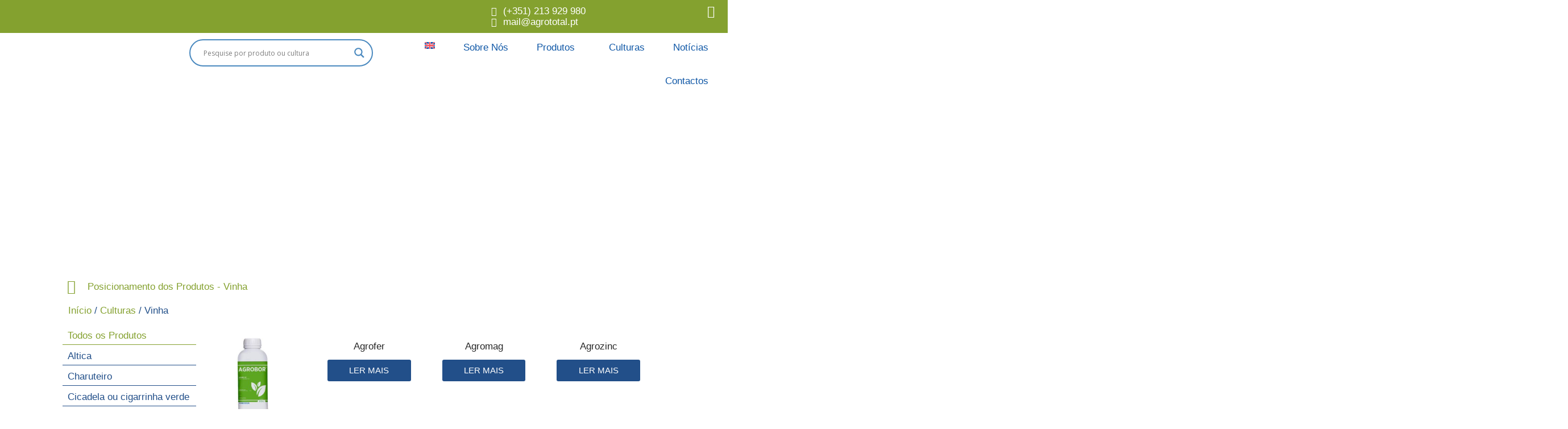

--- FILE ---
content_type: text/html; charset=UTF-8
request_url: https://agrototal.pt/culturas/vinha/
body_size: 38231
content:
<!doctype html>
<html lang="pt-pt">
<head>
	<meta charset="UTF-8">
		<meta name="viewport" content="width=device-width, initial-scale=1">
	<link rel="profile" href="https://gmpg.org/xfn/11">
	<meta name='robots' content='index, follow, max-image-preview:large, max-snippet:-1, max-video-preview:-1' />
<link rel="alternate" hreflang="en" href="https://agrototal.pt/en/crops/vineyard/" />
<link rel="alternate" hreflang="pt-pt" href="https://agrototal.pt/culturas/vinha/" />
<link rel="alternate" hreflang="x-default" href="https://agrototal.pt/culturas/vinha/" />

	<!-- This site is optimized with the Yoast SEO plugin v20.11 - https://yoast.com/wordpress/plugins/seo/ -->
	<title>Vinha - Agrototal</title>
	<meta name="description" content="Produtos fitofármacos e fertilizantes Agrototal para proteção, sanidade e nutrição da sua vinha!" />
	<link rel="canonical" href="https://agrototal.pt/culturas/vinha/" />
	<meta property="og:locale" content="pt_PT" />
	<meta property="og:type" content="article" />
	<meta property="og:title" content="Vinha - Agrototal" />
	<meta property="og:description" content="Produtos fitofármacos e fertilizantes Agrototal para proteção, sanidade e nutrição da sua vinha!" />
	<meta property="og:url" content="https://agrototal.pt/culturas/vinha/" />
	<meta property="og:site_name" content="Agrototal" />
	<meta property="article:publisher" content="https://www.facebook.com/AgrototalSA" />
	<meta property="article:modified_time" content="2023-07-31T21:49:43+00:00" />
	<meta property="og:image" content="http://agrototal.pt/wp-content/uploads/2022/12/Agrobor-300x300.jpg" />
	<meta name="twitter:card" content="summary_large_image" />
	<meta name="twitter:label1" content="Tempo estimado de leitura" />
	<meta name="twitter:data1" content="12 minutos" />
	<script type="application/ld+json" class="yoast-schema-graph">{"@context":"https://schema.org","@graph":[{"@type":"WebPage","@id":"https://agrototal.pt/culturas/vinha/","url":"https://agrototal.pt/culturas/vinha/","name":"Vinha - Agrototal","isPartOf":{"@id":"https://agrototal.pt/#website"},"primaryImageOfPage":{"@id":"https://agrototal.pt/culturas/vinha/#primaryimage"},"image":{"@id":"https://agrototal.pt/culturas/vinha/#primaryimage"},"thumbnailUrl":"http://agrototal.pt/wp-content/uploads/2022/12/Agrobor-300x300.jpg","datePublished":"2023-01-11T17:24:51+00:00","dateModified":"2023-07-31T21:49:43+00:00","description":"Produtos fitofármacos e fertilizantes Agrototal para proteção, sanidade e nutrição da sua vinha!","breadcrumb":{"@id":"https://agrototal.pt/culturas/vinha/#breadcrumb"},"inLanguage":"pt-PT","potentialAction":[{"@type":"ReadAction","target":["https://agrototal.pt/culturas/vinha/"]}]},{"@type":"ImageObject","inLanguage":"pt-PT","@id":"https://agrototal.pt/culturas/vinha/#primaryimage","url":"http://agrototal.pt/wp-content/uploads/2022/12/Agrobor-300x300.jpg","contentUrl":"http://agrototal.pt/wp-content/uploads/2022/12/Agrobor-300x300.jpg"},{"@type":"BreadcrumbList","@id":"https://agrototal.pt/culturas/vinha/#breadcrumb","itemListElement":[{"@type":"ListItem","position":1,"name":"Início","item":"https://agrototal.pt/"},{"@type":"ListItem","position":2,"name":"Culturas","item":"https://agrototal.pt/culturas/"},{"@type":"ListItem","position":3,"name":"Vinha"}]},{"@type":"WebSite","@id":"https://agrototal.pt/#website","url":"https://agrototal.pt/","name":"Agrototal","description":"Quem Somos","publisher":{"@id":"https://agrototal.pt/#organization"},"potentialAction":[{"@type":"SearchAction","target":{"@type":"EntryPoint","urlTemplate":"https://agrototal.pt/?s={search_term_string}"},"query-input":"required name=search_term_string"}],"inLanguage":"pt-PT"},{"@type":"Organization","@id":"https://agrototal.pt/#organization","name":"Agrototal","url":"https://agrototal.pt/","logo":{"@type":"ImageObject","inLanguage":"pt-PT","@id":"https://agrototal.pt/#/schema/logo/image/","url":"https://agrototal.pt/wp-content/uploads/2023/01/Logo_Agrototal_NOVO.png","contentUrl":"https://agrototal.pt/wp-content/uploads/2023/01/Logo_Agrototal_NOVO.png","width":2628,"height":559,"caption":"Agrototal"},"image":{"@id":"https://agrototal.pt/#/schema/logo/image/"},"sameAs":["https://www.facebook.com/AgrototalSA"]}]}</script>
	<!-- / Yoast SEO plugin. -->


<link rel="alternate" type="application/rss+xml" title="Agrototal &raquo; Feed" href="https://agrototal.pt/feed/" />
<link rel="alternate" type="application/rss+xml" title="Agrototal &raquo; Feed de comentários" href="https://agrototal.pt/comments/feed/" />
		<!-- This site uses the Google Analytics by MonsterInsights plugin v9.11.1 - Using Analytics tracking - https://www.monsterinsights.com/ -->
							<script src="//www.googletagmanager.com/gtag/js?id=G-ZCLW8CKDDF"  data-cfasync="false" data-wpfc-render="false" async></script>
			<script data-cfasync="false" data-wpfc-render="false">
				var mi_version = '9.11.1';
				var mi_track_user = true;
				var mi_no_track_reason = '';
								var MonsterInsightsDefaultLocations = {"page_location":"https:\/\/agrototal.pt\/culturas\/vinha\/","page_referrer":"https:\/\/agrototal.pt\/produto-categoria\/produtos\/fitofarmacos\/"};
								if ( typeof MonsterInsightsPrivacyGuardFilter === 'function' ) {
					var MonsterInsightsLocations = (typeof MonsterInsightsExcludeQuery === 'object') ? MonsterInsightsPrivacyGuardFilter( MonsterInsightsExcludeQuery ) : MonsterInsightsPrivacyGuardFilter( MonsterInsightsDefaultLocations );
				} else {
					var MonsterInsightsLocations = (typeof MonsterInsightsExcludeQuery === 'object') ? MonsterInsightsExcludeQuery : MonsterInsightsDefaultLocations;
				}

								var disableStrs = [
										'ga-disable-G-ZCLW8CKDDF',
									];

				/* Function to detect opted out users */
				function __gtagTrackerIsOptedOut() {
					for (var index = 0; index < disableStrs.length; index++) {
						if (document.cookie.indexOf(disableStrs[index] + '=true') > -1) {
							return true;
						}
					}

					return false;
				}

				/* Disable tracking if the opt-out cookie exists. */
				if (__gtagTrackerIsOptedOut()) {
					for (var index = 0; index < disableStrs.length; index++) {
						window[disableStrs[index]] = true;
					}
				}

				/* Opt-out function */
				function __gtagTrackerOptout() {
					for (var index = 0; index < disableStrs.length; index++) {
						document.cookie = disableStrs[index] + '=true; expires=Thu, 31 Dec 2099 23:59:59 UTC; path=/';
						window[disableStrs[index]] = true;
					}
				}

				if ('undefined' === typeof gaOptout) {
					function gaOptout() {
						__gtagTrackerOptout();
					}
				}
								window.dataLayer = window.dataLayer || [];

				window.MonsterInsightsDualTracker = {
					helpers: {},
					trackers: {},
				};
				if (mi_track_user) {
					function __gtagDataLayer() {
						dataLayer.push(arguments);
					}

					function __gtagTracker(type, name, parameters) {
						if (!parameters) {
							parameters = {};
						}

						if (parameters.send_to) {
							__gtagDataLayer.apply(null, arguments);
							return;
						}

						if (type === 'event') {
														parameters.send_to = monsterinsights_frontend.v4_id;
							var hookName = name;
							if (typeof parameters['event_category'] !== 'undefined') {
								hookName = parameters['event_category'] + ':' + name;
							}

							if (typeof MonsterInsightsDualTracker.trackers[hookName] !== 'undefined') {
								MonsterInsightsDualTracker.trackers[hookName](parameters);
							} else {
								__gtagDataLayer('event', name, parameters);
							}
							
						} else {
							__gtagDataLayer.apply(null, arguments);
						}
					}

					__gtagTracker('js', new Date());
					__gtagTracker('set', {
						'developer_id.dZGIzZG': true,
											});
					if ( MonsterInsightsLocations.page_location ) {
						__gtagTracker('set', MonsterInsightsLocations);
					}
										__gtagTracker('config', 'G-ZCLW8CKDDF', {"forceSSL":"true","link_attribution":"true"} );
										window.gtag = __gtagTracker;										(function () {
						/* https://developers.google.com/analytics/devguides/collection/analyticsjs/ */
						/* ga and __gaTracker compatibility shim. */
						var noopfn = function () {
							return null;
						};
						var newtracker = function () {
							return new Tracker();
						};
						var Tracker = function () {
							return null;
						};
						var p = Tracker.prototype;
						p.get = noopfn;
						p.set = noopfn;
						p.send = function () {
							var args = Array.prototype.slice.call(arguments);
							args.unshift('send');
							__gaTracker.apply(null, args);
						};
						var __gaTracker = function () {
							var len = arguments.length;
							if (len === 0) {
								return;
							}
							var f = arguments[len - 1];
							if (typeof f !== 'object' || f === null || typeof f.hitCallback !== 'function') {
								if ('send' === arguments[0]) {
									var hitConverted, hitObject = false, action;
									if ('event' === arguments[1]) {
										if ('undefined' !== typeof arguments[3]) {
											hitObject = {
												'eventAction': arguments[3],
												'eventCategory': arguments[2],
												'eventLabel': arguments[4],
												'value': arguments[5] ? arguments[5] : 1,
											}
										}
									}
									if ('pageview' === arguments[1]) {
										if ('undefined' !== typeof arguments[2]) {
											hitObject = {
												'eventAction': 'page_view',
												'page_path': arguments[2],
											}
										}
									}
									if (typeof arguments[2] === 'object') {
										hitObject = arguments[2];
									}
									if (typeof arguments[5] === 'object') {
										Object.assign(hitObject, arguments[5]);
									}
									if ('undefined' !== typeof arguments[1].hitType) {
										hitObject = arguments[1];
										if ('pageview' === hitObject.hitType) {
											hitObject.eventAction = 'page_view';
										}
									}
									if (hitObject) {
										action = 'timing' === arguments[1].hitType ? 'timing_complete' : hitObject.eventAction;
										hitConverted = mapArgs(hitObject);
										__gtagTracker('event', action, hitConverted);
									}
								}
								return;
							}

							function mapArgs(args) {
								var arg, hit = {};
								var gaMap = {
									'eventCategory': 'event_category',
									'eventAction': 'event_action',
									'eventLabel': 'event_label',
									'eventValue': 'event_value',
									'nonInteraction': 'non_interaction',
									'timingCategory': 'event_category',
									'timingVar': 'name',
									'timingValue': 'value',
									'timingLabel': 'event_label',
									'page': 'page_path',
									'location': 'page_location',
									'title': 'page_title',
									'referrer' : 'page_referrer',
								};
								for (arg in args) {
																		if (!(!args.hasOwnProperty(arg) || !gaMap.hasOwnProperty(arg))) {
										hit[gaMap[arg]] = args[arg];
									} else {
										hit[arg] = args[arg];
									}
								}
								return hit;
							}

							try {
								f.hitCallback();
							} catch (ex) {
							}
						};
						__gaTracker.create = newtracker;
						__gaTracker.getByName = newtracker;
						__gaTracker.getAll = function () {
							return [];
						};
						__gaTracker.remove = noopfn;
						__gaTracker.loaded = true;
						window['__gaTracker'] = __gaTracker;
					})();
									} else {
										console.log("");
					(function () {
						function __gtagTracker() {
							return null;
						}

						window['__gtagTracker'] = __gtagTracker;
						window['gtag'] = __gtagTracker;
					})();
									}
			</script>
							<!-- / Google Analytics by MonsterInsights -->
		<script>
window._wpemojiSettings = {"baseUrl":"https:\/\/s.w.org\/images\/core\/emoji\/14.0.0\/72x72\/","ext":".png","svgUrl":"https:\/\/s.w.org\/images\/core\/emoji\/14.0.0\/svg\/","svgExt":".svg","source":{"concatemoji":"https:\/\/agrototal.pt\/wp-includes\/js\/wp-emoji-release.min.js?ver=6.2.8"}};
/*! This file is auto-generated */
!function(e,a,t){var n,r,o,i=a.createElement("canvas"),p=i.getContext&&i.getContext("2d");function s(e,t){p.clearRect(0,0,i.width,i.height),p.fillText(e,0,0);e=i.toDataURL();return p.clearRect(0,0,i.width,i.height),p.fillText(t,0,0),e===i.toDataURL()}function c(e){var t=a.createElement("script");t.src=e,t.defer=t.type="text/javascript",a.getElementsByTagName("head")[0].appendChild(t)}for(o=Array("flag","emoji"),t.supports={everything:!0,everythingExceptFlag:!0},r=0;r<o.length;r++)t.supports[o[r]]=function(e){if(p&&p.fillText)switch(p.textBaseline="top",p.font="600 32px Arial",e){case"flag":return s("\ud83c\udff3\ufe0f\u200d\u26a7\ufe0f","\ud83c\udff3\ufe0f\u200b\u26a7\ufe0f")?!1:!s("\ud83c\uddfa\ud83c\uddf3","\ud83c\uddfa\u200b\ud83c\uddf3")&&!s("\ud83c\udff4\udb40\udc67\udb40\udc62\udb40\udc65\udb40\udc6e\udb40\udc67\udb40\udc7f","\ud83c\udff4\u200b\udb40\udc67\u200b\udb40\udc62\u200b\udb40\udc65\u200b\udb40\udc6e\u200b\udb40\udc67\u200b\udb40\udc7f");case"emoji":return!s("\ud83e\udef1\ud83c\udffb\u200d\ud83e\udef2\ud83c\udfff","\ud83e\udef1\ud83c\udffb\u200b\ud83e\udef2\ud83c\udfff")}return!1}(o[r]),t.supports.everything=t.supports.everything&&t.supports[o[r]],"flag"!==o[r]&&(t.supports.everythingExceptFlag=t.supports.everythingExceptFlag&&t.supports[o[r]]);t.supports.everythingExceptFlag=t.supports.everythingExceptFlag&&!t.supports.flag,t.DOMReady=!1,t.readyCallback=function(){t.DOMReady=!0},t.supports.everything||(n=function(){t.readyCallback()},a.addEventListener?(a.addEventListener("DOMContentLoaded",n,!1),e.addEventListener("load",n,!1)):(e.attachEvent("onload",n),a.attachEvent("onreadystatechange",function(){"complete"===a.readyState&&t.readyCallback()})),(e=t.source||{}).concatemoji?c(e.concatemoji):e.wpemoji&&e.twemoji&&(c(e.twemoji),c(e.wpemoji)))}(window,document,window._wpemojiSettings);
</script>
<style>
img.wp-smiley,
img.emoji {
	display: inline !important;
	border: none !important;
	box-shadow: none !important;
	height: 1em !important;
	width: 1em !important;
	margin: 0 0.07em !important;
	vertical-align: -0.1em !important;
	background: none !important;
	padding: 0 !important;
}
</style>
	
<link rel='stylesheet' id='wp-block-library-css' href='https://agrototal.pt/wp-includes/css/dist/block-library/style.min.css?ver=6.2.8' media='all' />
<link rel='stylesheet' id='wc-blocks-vendors-style-css' href='https://agrototal.pt/wp-content/plugins/woocommerce/packages/woocommerce-blocks/build/wc-blocks-vendors-style.css?ver=8.7.5' media='all' />
<link rel='stylesheet' id='wc-blocks-style-css' href='https://agrototal.pt/wp-content/plugins/woocommerce/packages/woocommerce-blocks/build/wc-blocks-style.css?ver=8.7.5' media='all' />
<link rel='stylesheet' id='classic-theme-styles-css' href='https://agrototal.pt/wp-includes/css/classic-themes.min.css?ver=6.2.8' media='all' />
<style id='global-styles-inline-css'>
body{--wp--preset--color--black: #000000;--wp--preset--color--cyan-bluish-gray: #abb8c3;--wp--preset--color--white: #ffffff;--wp--preset--color--pale-pink: #f78da7;--wp--preset--color--vivid-red: #cf2e2e;--wp--preset--color--luminous-vivid-orange: #ff6900;--wp--preset--color--luminous-vivid-amber: #fcb900;--wp--preset--color--light-green-cyan: #7bdcb5;--wp--preset--color--vivid-green-cyan: #00d084;--wp--preset--color--pale-cyan-blue: #8ed1fc;--wp--preset--color--vivid-cyan-blue: #0693e3;--wp--preset--color--vivid-purple: #9b51e0;--wp--preset--gradient--vivid-cyan-blue-to-vivid-purple: linear-gradient(135deg,rgba(6,147,227,1) 0%,rgb(155,81,224) 100%);--wp--preset--gradient--light-green-cyan-to-vivid-green-cyan: linear-gradient(135deg,rgb(122,220,180) 0%,rgb(0,208,130) 100%);--wp--preset--gradient--luminous-vivid-amber-to-luminous-vivid-orange: linear-gradient(135deg,rgba(252,185,0,1) 0%,rgba(255,105,0,1) 100%);--wp--preset--gradient--luminous-vivid-orange-to-vivid-red: linear-gradient(135deg,rgba(255,105,0,1) 0%,rgb(207,46,46) 100%);--wp--preset--gradient--very-light-gray-to-cyan-bluish-gray: linear-gradient(135deg,rgb(238,238,238) 0%,rgb(169,184,195) 100%);--wp--preset--gradient--cool-to-warm-spectrum: linear-gradient(135deg,rgb(74,234,220) 0%,rgb(151,120,209) 20%,rgb(207,42,186) 40%,rgb(238,44,130) 60%,rgb(251,105,98) 80%,rgb(254,248,76) 100%);--wp--preset--gradient--blush-light-purple: linear-gradient(135deg,rgb(255,206,236) 0%,rgb(152,150,240) 100%);--wp--preset--gradient--blush-bordeaux: linear-gradient(135deg,rgb(254,205,165) 0%,rgb(254,45,45) 50%,rgb(107,0,62) 100%);--wp--preset--gradient--luminous-dusk: linear-gradient(135deg,rgb(255,203,112) 0%,rgb(199,81,192) 50%,rgb(65,88,208) 100%);--wp--preset--gradient--pale-ocean: linear-gradient(135deg,rgb(255,245,203) 0%,rgb(182,227,212) 50%,rgb(51,167,181) 100%);--wp--preset--gradient--electric-grass: linear-gradient(135deg,rgb(202,248,128) 0%,rgb(113,206,126) 100%);--wp--preset--gradient--midnight: linear-gradient(135deg,rgb(2,3,129) 0%,rgb(40,116,252) 100%);--wp--preset--duotone--dark-grayscale: url('#wp-duotone-dark-grayscale');--wp--preset--duotone--grayscale: url('#wp-duotone-grayscale');--wp--preset--duotone--purple-yellow: url('#wp-duotone-purple-yellow');--wp--preset--duotone--blue-red: url('#wp-duotone-blue-red');--wp--preset--duotone--midnight: url('#wp-duotone-midnight');--wp--preset--duotone--magenta-yellow: url('#wp-duotone-magenta-yellow');--wp--preset--duotone--purple-green: url('#wp-duotone-purple-green');--wp--preset--duotone--blue-orange: url('#wp-duotone-blue-orange');--wp--preset--font-size--small: 13px;--wp--preset--font-size--medium: 20px;--wp--preset--font-size--large: 36px;--wp--preset--font-size--x-large: 42px;--wp--preset--spacing--20: 0.44rem;--wp--preset--spacing--30: 0.67rem;--wp--preset--spacing--40: 1rem;--wp--preset--spacing--50: 1.5rem;--wp--preset--spacing--60: 2.25rem;--wp--preset--spacing--70: 3.38rem;--wp--preset--spacing--80: 5.06rem;--wp--preset--shadow--natural: 6px 6px 9px rgba(0, 0, 0, 0.2);--wp--preset--shadow--deep: 12px 12px 50px rgba(0, 0, 0, 0.4);--wp--preset--shadow--sharp: 6px 6px 0px rgba(0, 0, 0, 0.2);--wp--preset--shadow--outlined: 6px 6px 0px -3px rgba(255, 255, 255, 1), 6px 6px rgba(0, 0, 0, 1);--wp--preset--shadow--crisp: 6px 6px 0px rgba(0, 0, 0, 1);}:where(.is-layout-flex){gap: 0.5em;}body .is-layout-flow > .alignleft{float: left;margin-inline-start: 0;margin-inline-end: 2em;}body .is-layout-flow > .alignright{float: right;margin-inline-start: 2em;margin-inline-end: 0;}body .is-layout-flow > .aligncenter{margin-left: auto !important;margin-right: auto !important;}body .is-layout-constrained > .alignleft{float: left;margin-inline-start: 0;margin-inline-end: 2em;}body .is-layout-constrained > .alignright{float: right;margin-inline-start: 2em;margin-inline-end: 0;}body .is-layout-constrained > .aligncenter{margin-left: auto !important;margin-right: auto !important;}body .is-layout-constrained > :where(:not(.alignleft):not(.alignright):not(.alignfull)){max-width: var(--wp--style--global--content-size);margin-left: auto !important;margin-right: auto !important;}body .is-layout-constrained > .alignwide{max-width: var(--wp--style--global--wide-size);}body .is-layout-flex{display: flex;}body .is-layout-flex{flex-wrap: wrap;align-items: center;}body .is-layout-flex > *{margin: 0;}:where(.wp-block-columns.is-layout-flex){gap: 2em;}.has-black-color{color: var(--wp--preset--color--black) !important;}.has-cyan-bluish-gray-color{color: var(--wp--preset--color--cyan-bluish-gray) !important;}.has-white-color{color: var(--wp--preset--color--white) !important;}.has-pale-pink-color{color: var(--wp--preset--color--pale-pink) !important;}.has-vivid-red-color{color: var(--wp--preset--color--vivid-red) !important;}.has-luminous-vivid-orange-color{color: var(--wp--preset--color--luminous-vivid-orange) !important;}.has-luminous-vivid-amber-color{color: var(--wp--preset--color--luminous-vivid-amber) !important;}.has-light-green-cyan-color{color: var(--wp--preset--color--light-green-cyan) !important;}.has-vivid-green-cyan-color{color: var(--wp--preset--color--vivid-green-cyan) !important;}.has-pale-cyan-blue-color{color: var(--wp--preset--color--pale-cyan-blue) !important;}.has-vivid-cyan-blue-color{color: var(--wp--preset--color--vivid-cyan-blue) !important;}.has-vivid-purple-color{color: var(--wp--preset--color--vivid-purple) !important;}.has-black-background-color{background-color: var(--wp--preset--color--black) !important;}.has-cyan-bluish-gray-background-color{background-color: var(--wp--preset--color--cyan-bluish-gray) !important;}.has-white-background-color{background-color: var(--wp--preset--color--white) !important;}.has-pale-pink-background-color{background-color: var(--wp--preset--color--pale-pink) !important;}.has-vivid-red-background-color{background-color: var(--wp--preset--color--vivid-red) !important;}.has-luminous-vivid-orange-background-color{background-color: var(--wp--preset--color--luminous-vivid-orange) !important;}.has-luminous-vivid-amber-background-color{background-color: var(--wp--preset--color--luminous-vivid-amber) !important;}.has-light-green-cyan-background-color{background-color: var(--wp--preset--color--light-green-cyan) !important;}.has-vivid-green-cyan-background-color{background-color: var(--wp--preset--color--vivid-green-cyan) !important;}.has-pale-cyan-blue-background-color{background-color: var(--wp--preset--color--pale-cyan-blue) !important;}.has-vivid-cyan-blue-background-color{background-color: var(--wp--preset--color--vivid-cyan-blue) !important;}.has-vivid-purple-background-color{background-color: var(--wp--preset--color--vivid-purple) !important;}.has-black-border-color{border-color: var(--wp--preset--color--black) !important;}.has-cyan-bluish-gray-border-color{border-color: var(--wp--preset--color--cyan-bluish-gray) !important;}.has-white-border-color{border-color: var(--wp--preset--color--white) !important;}.has-pale-pink-border-color{border-color: var(--wp--preset--color--pale-pink) !important;}.has-vivid-red-border-color{border-color: var(--wp--preset--color--vivid-red) !important;}.has-luminous-vivid-orange-border-color{border-color: var(--wp--preset--color--luminous-vivid-orange) !important;}.has-luminous-vivid-amber-border-color{border-color: var(--wp--preset--color--luminous-vivid-amber) !important;}.has-light-green-cyan-border-color{border-color: var(--wp--preset--color--light-green-cyan) !important;}.has-vivid-green-cyan-border-color{border-color: var(--wp--preset--color--vivid-green-cyan) !important;}.has-pale-cyan-blue-border-color{border-color: var(--wp--preset--color--pale-cyan-blue) !important;}.has-vivid-cyan-blue-border-color{border-color: var(--wp--preset--color--vivid-cyan-blue) !important;}.has-vivid-purple-border-color{border-color: var(--wp--preset--color--vivid-purple) !important;}.has-vivid-cyan-blue-to-vivid-purple-gradient-background{background: var(--wp--preset--gradient--vivid-cyan-blue-to-vivid-purple) !important;}.has-light-green-cyan-to-vivid-green-cyan-gradient-background{background: var(--wp--preset--gradient--light-green-cyan-to-vivid-green-cyan) !important;}.has-luminous-vivid-amber-to-luminous-vivid-orange-gradient-background{background: var(--wp--preset--gradient--luminous-vivid-amber-to-luminous-vivid-orange) !important;}.has-luminous-vivid-orange-to-vivid-red-gradient-background{background: var(--wp--preset--gradient--luminous-vivid-orange-to-vivid-red) !important;}.has-very-light-gray-to-cyan-bluish-gray-gradient-background{background: var(--wp--preset--gradient--very-light-gray-to-cyan-bluish-gray) !important;}.has-cool-to-warm-spectrum-gradient-background{background: var(--wp--preset--gradient--cool-to-warm-spectrum) !important;}.has-blush-light-purple-gradient-background{background: var(--wp--preset--gradient--blush-light-purple) !important;}.has-blush-bordeaux-gradient-background{background: var(--wp--preset--gradient--blush-bordeaux) !important;}.has-luminous-dusk-gradient-background{background: var(--wp--preset--gradient--luminous-dusk) !important;}.has-pale-ocean-gradient-background{background: var(--wp--preset--gradient--pale-ocean) !important;}.has-electric-grass-gradient-background{background: var(--wp--preset--gradient--electric-grass) !important;}.has-midnight-gradient-background{background: var(--wp--preset--gradient--midnight) !important;}.has-small-font-size{font-size: var(--wp--preset--font-size--small) !important;}.has-medium-font-size{font-size: var(--wp--preset--font-size--medium) !important;}.has-large-font-size{font-size: var(--wp--preset--font-size--large) !important;}.has-x-large-font-size{font-size: var(--wp--preset--font-size--x-large) !important;}
.wp-block-navigation a:where(:not(.wp-element-button)){color: inherit;}
:where(.wp-block-columns.is-layout-flex){gap: 2em;}
.wp-block-pullquote{font-size: 1.5em;line-height: 1.6;}
</style>
<link rel='stylesheet' id='wpml-blocks-css' href='https://agrototal.pt/wp-content/plugins/sitepress-multilingual-cms/dist/css/blocks/styles.css?ver=4.6.4' media='all' />
<link rel='stylesheet' id='wcml-dropdown-0-css' href='//agrototal.pt/wp-content/plugins/woocommerce-multilingual/templates/currency-switchers/legacy-dropdown/style.css?ver=5.2.0' media='all' />
<link rel='stylesheet' id='woocommerce-layout-css' href='https://agrototal.pt/wp-content/plugins/woocommerce/assets/css/woocommerce-layout.css?ver=7.1.0' media='all' />
<link rel='stylesheet' id='woocommerce-smallscreen-css' href='https://agrototal.pt/wp-content/plugins/woocommerce/assets/css/woocommerce-smallscreen.css?ver=7.1.0' media='only screen and (max-width: 768px)' />
<link rel='stylesheet' id='woocommerce-general-css' href='https://agrototal.pt/wp-content/plugins/woocommerce/assets/css/woocommerce.css?ver=7.1.0' media='all' />
<style id='woocommerce-inline-inline-css'>
.woocommerce form .form-row .required { visibility: visible; }
</style>
<link rel='stylesheet' id='wpml-legacy-horizontal-list-0-css' href='https://agrototal.pt/wp-content/plugins/sitepress-multilingual-cms/templates/language-switchers/legacy-list-horizontal/style.min.css?ver=1' media='all' />
<link rel='stylesheet' id='wpml-menu-item-0-css' href='https://agrototal.pt/wp-content/plugins/sitepress-multilingual-cms/templates/language-switchers/menu-item/style.min.css?ver=1' media='all' />
<link rel='stylesheet' id='hfe-style-css' href='https://agrototal.pt/wp-content/plugins/header-footer-elementor/assets/css/header-footer-elementor.css?ver=1.6.13' media='all' />
<link rel='stylesheet' id='hello-elementor-theme-style-css' href='https://agrototal.pt/wp-content/themes/hello-elementor/theme.min.css?ver=2.6.1' media='all' />
<link rel='stylesheet' id='elementor-frontend-css' href='https://agrototal.pt/wp-content/plugins/elementor/assets/css/frontend-lite.min.css?ver=3.11.5' media='all' />
<link rel='stylesheet' id='eael-general-css' href='https://agrototal.pt/wp-content/plugins/essential-addons-for-elementor-lite/assets/front-end/css/view/general.min.css?ver=5.4.6' media='all' />
<link rel='stylesheet' id='eael-2004-css' href='https://agrototal.pt/wp-content/uploads/essential-addons-elementor/eael-2004.css?ver=1690840183' media='all' />
<link rel='stylesheet' id='elementor-icons-css' href='https://agrototal.pt/wp-content/plugins/elementor/assets/lib/eicons/css/elementor-icons.min.css?ver=5.18.0' media='all' />
<style id='elementor-icons-inline-css'>

		.elementor-add-new-section .elementor-add-templately-promo-button{
            background-color: #5d4fff;
            background-image: url(https://agrototal.pt/wp-content/plugins/essential-addons-for-elementor-lite/assets/admin/images/templately/logo-icon.svg);
            background-repeat: no-repeat;
            background-position: center center;
            margin-left: 5px;
            position: relative;
            bottom: 5px;
        }

		.elementor-add-new-section .elementor-add-templately-promo-button{
            background-color: #5d4fff;
            background-image: url(https://agrototal.pt/wp-content/plugins/essential-addons-for-elementor-lite/assets/admin/images/templately/logo-icon.svg);
            background-repeat: no-repeat;
            background-position: center center;
            margin-left: 5px;
            position: relative;
            bottom: 5px;
        }
</style>
<link rel='stylesheet' id='swiper-css' href='https://agrototal.pt/wp-content/plugins/elementor/assets/lib/swiper/css/swiper.min.css?ver=5.3.6' media='all' />
<link rel='stylesheet' id='elementor-post-13-css' href='https://agrototal.pt/wp-content/uploads/elementor/css/post-13.css?ver=1690882891' media='all' />
<link rel='stylesheet' id='elementor-pro-css' href='https://agrototal.pt/wp-content/plugins/elementor-pro/assets/css/frontend-lite.min.css?ver=3.11.7' media='all' />
<link rel='stylesheet' id='elementor-post-2004-css' href='https://agrototal.pt/wp-content/uploads/elementor/css/post-2004.css?ver=1690905982' media='all' />
<link rel='stylesheet' id='hfe-widgets-style-css' href='https://agrototal.pt/wp-content/plugins/header-footer-elementor/inc/widgets-css/frontend.css?ver=1.6.13' media='all' />
<link rel='stylesheet' id='hello-elementor-css' href='https://agrototal.pt/wp-content/themes/hello-elementor/style.min.css?ver=2.6.1' media='all' />
<link rel='stylesheet' id='wpdreams-asl-basic-css' href='https://agrototal.pt/wp-content/plugins/ajax-search-lite/css/style.basic.css?ver=4.11' media='all' />
<link rel='stylesheet' id='wpdreams-ajaxsearchlite-css' href='https://agrototal.pt/wp-content/plugins/ajax-search-lite/css/style-curvy-blue.css?ver=4.11' media='all' />
<link rel='stylesheet' id='elementor-post-2053-css' href='https://agrototal.pt/wp-content/uploads/elementor/css/post-2053.css?ver=1690882891' media='all' />
<link rel='stylesheet' id='elementor-post-2170-css' href='https://agrototal.pt/wp-content/uploads/elementor/css/post-2170.css?ver=1693996217' media='all' />
<link rel='stylesheet' id='elementor-icons-ekiticons-css' href='https://agrototal.pt/wp-content/plugins/elementskit-lite/modules/elementskit-icon-pack/assets/css/ekiticons.css?ver=2.7.3' media='all' />
<link rel='stylesheet' id='ekit-widget-styles-css' href='https://agrototal.pt/wp-content/plugins/elementskit-lite/widgets/init/assets/css/widget-styles.css?ver=2.7.3' media='all' />
<link rel='stylesheet' id='ekit-responsive-css' href='https://agrototal.pt/wp-content/plugins/elementskit-lite/widgets/init/assets/css/responsive.css?ver=2.7.3' media='all' />
<link rel='stylesheet' id='google-fonts-1-css' href='https://fonts.googleapis.com/css?family=Roboto%3A100%2C100italic%2C200%2C200italic%2C300%2C300italic%2C400%2C400italic%2C500%2C500italic%2C600%2C600italic%2C700%2C700italic%2C800%2C800italic%2C900%2C900italic%7CPT+Sans+Narrow%3A100%2C100italic%2C200%2C200italic%2C300%2C300italic%2C400%2C400italic%2C500%2C500italic%2C600%2C600italic%2C700%2C700italic%2C800%2C800italic%2C900%2C900italic%7CPT+Sans%3A100%2C100italic%2C200%2C200italic%2C300%2C300italic%2C400%2C400italic%2C500%2C500italic%2C600%2C600italic%2C700%2C700italic%2C800%2C800italic%2C900%2C900italic&#038;display=auto&#038;ver=6.2.8' media='all' />
<link rel='stylesheet' id='elementor-icons-shared-0-css' href='https://agrototal.pt/wp-content/plugins/elementor/assets/lib/font-awesome/css/fontawesome.min.css?ver=5.15.3' media='all' />
<link rel='stylesheet' id='elementor-icons-fa-solid-css' href='https://agrototal.pt/wp-content/plugins/elementor/assets/lib/font-awesome/css/solid.min.css?ver=5.15.3' media='all' />
<link rel='stylesheet' id='elementor-icons-fa-brands-css' href='https://agrototal.pt/wp-content/plugins/elementor/assets/lib/font-awesome/css/brands.min.css?ver=5.15.3' media='all' />
<link rel='stylesheet' id='elementor-icons-fa-regular-css' href='https://agrototal.pt/wp-content/plugins/elementor/assets/lib/font-awesome/css/regular.min.css?ver=5.15.3' media='all' />
<link rel="preconnect" href="https://fonts.gstatic.com/" crossorigin><script src='https://agrototal.pt/wp-includes/js/jquery/jquery.min.js?ver=3.6.4' id='jquery-core-js'></script>
<script src='https://agrototal.pt/wp-includes/js/jquery/jquery-migrate.min.js?ver=3.4.0' id='jquery-migrate-js'></script>
<script id='wpml-cookie-js-extra'>
var wpml_cookies = {"wp-wpml_current_language":{"value":"pt-pt","expires":1,"path":"\/"}};
var wpml_cookies = {"wp-wpml_current_language":{"value":"pt-pt","expires":1,"path":"\/"}};
</script>
<script src='https://agrototal.pt/wp-content/plugins/sitepress-multilingual-cms/res/js/cookies/language-cookie.js?ver=4.6.4' id='wpml-cookie-js'></script>
<script src='https://agrototal.pt/wp-content/plugins/google-analytics-for-wordpress/assets/js/frontend-gtag.min.js?ver=9.11.1' id='monsterinsights-frontend-script-js'></script>
<script data-cfasync="false" data-wpfc-render="false" id='monsterinsights-frontend-script-js-extra'>var monsterinsights_frontend = {"js_events_tracking":"true","download_extensions":"doc,pdf,ppt,zip,xls,docx,pptx,xlsx","inbound_paths":"[{\"path\":\"\\\/go\\\/\",\"label\":\"affiliate\"},{\"path\":\"\\\/recommend\\\/\",\"label\":\"affiliate\"}]","home_url":"https:\/\/agrototal.pt","hash_tracking":"false","v4_id":"G-ZCLW8CKDDF"};</script>
<link rel="https://api.w.org/" href="https://agrototal.pt/wp-json/" /><link rel="alternate" type="application/json" href="https://agrototal.pt/wp-json/wp/v2/pages/2004" /><link rel="EditURI" type="application/rsd+xml" title="RSD" href="https://agrototal.pt/xmlrpc.php?rsd" />
<link rel="wlwmanifest" type="application/wlwmanifest+xml" href="https://agrototal.pt/wp-includes/wlwmanifest.xml" />
<meta name="generator" content="WordPress 6.2.8" />
<meta name="generator" content="WooCommerce 7.1.0" />
<link rel='shortlink' href='https://agrototal.pt/?p=2004' />
<link rel="alternate" type="application/json+oembed" href="https://agrototal.pt/wp-json/oembed/1.0/embed?url=https%3A%2F%2Fagrototal.pt%2Fculturas%2Fvinha%2F" />
<link rel="alternate" type="text/xml+oembed" href="https://agrototal.pt/wp-json/oembed/1.0/embed?url=https%3A%2F%2Fagrototal.pt%2Fculturas%2Fvinha%2F&#038;format=xml" />
<meta name="generator" content="WPML ver:4.6.4 stt:1,41;" />
<meta name="cdp-version" content="1.3.2" />	<noscript><style>.woocommerce-product-gallery{ opacity: 1 !important; }</style></noscript>
					<link rel="preconnect" href="https://fonts.gstatic.com" crossorigin />
				<link rel="preload" as="style" href="//fonts.googleapis.com/css?family=Open+Sans&display=swap" />
				<link rel="stylesheet" href="//fonts.googleapis.com/css?family=Open+Sans&display=swap" media="all" />
				<meta name="generator" content="Elementor 3.11.5; features: e_dom_optimization, e_optimized_assets_loading, e_optimized_css_loading, a11y_improvements, additional_custom_breakpoints; settings: css_print_method-external, google_font-enabled, font_display-auto">
                <style>
                    
					div[id*='ajaxsearchlitesettings'].searchsettings .asl_option_inner label {
						font-size: 0px !important;
						color: rgba(0, 0, 0, 0);
					}
					div[id*='ajaxsearchlitesettings'].searchsettings .asl_option_inner label:after {
						font-size: 11px !important;
						position: absolute;
						top: 0;
						left: 0;
						z-index: 1;
					}
					.asl_w_container {
						width: 100%;
						margin: 0px 0px 0px 0px;
						min-width: 200px;
					}
					div[id*='ajaxsearchlite'].asl_m {
						width: 100%;
					}
					div[id*='ajaxsearchliteres'].wpdreams_asl_results div.resdrg span.highlighted {
						font-weight: bold;
						color: rgba(217, 49, 43, 1);
						background-color: rgba(238, 238, 238, 1);
					}
					div[id*='ajaxsearchliteres'].wpdreams_asl_results .results img.asl_image {
						width: 70px;
						height: 70px;
						object-fit: cover;
					}
					div.asl_r .results {
						max-height: none;
					}
				
						div.asl_r.asl_w.vertical .results .item::after {
							display: block;
							position: absolute;
							bottom: 0;
							content: '';
							height: 1px;
							width: 100%;
							background: #D8D8D8;
						}
						div.asl_r.asl_w.vertical .results .item.asl_last_item::after {
							display: none;
						}
					                </style>
                <style type="text/css">.wpgs-for .slick-arrow::before,.wpgs-nav .slick-prev::before, .wpgs-nav .slick-next::before{color:#000;}.fancybox-bg{background-color:rgba(10,0,0,0.75);}.fancybox-caption,.fancybox-infobar{color:#fff;}.wpgs-nav .slick-slide{border-color:transparent}.wpgs-nav .slick-current{border-color:#000}</style><link rel="icon" href="https://agrototal.pt/wp-content/uploads/2024/12/cropped-icone-separador-agt-32x32.png" sizes="32x32" />
<link rel="icon" href="https://agrototal.pt/wp-content/uploads/2024/12/cropped-icone-separador-agt-192x192.png" sizes="192x192" />
<link rel="apple-touch-icon" href="https://agrototal.pt/wp-content/uploads/2024/12/cropped-icone-separador-agt-180x180.png" />
<meta name="msapplication-TileImage" content="https://agrototal.pt/wp-content/uploads/2024/12/cropped-icone-separador-agt-270x270.png" />
		<style id="wp-custom-css">
			

/** Start Block Kit CSS: 69-3-4f8cfb8a1a68ec007f2be7a02bdeadd9 **/

.envato-kit-66-menu .e--pointer-framed .elementor-item:before{
	border-radius:1px;
}

.envato-kit-66-subscription-form .elementor-form-fields-wrapper{
	position:relative;
}

.envato-kit-66-subscription-form .elementor-form-fields-wrapper .elementor-field-type-submit{
	position:static;
}

.envato-kit-66-subscription-form .elementor-form-fields-wrapper .elementor-field-type-submit button{
	position: absolute;
    top: 50%;
    right: 6px;
    transform: translate(0, -50%);
		-moz-transform: translate(0, -50%);
		-webmit-transform: translate(0, -50%);
}

.envato-kit-66-testi-slider .elementor-testimonial__footer{
	margin-top: -60px !important;
	z-index: 99;
  position: relative;
}

.envato-kit-66-featured-slider .elementor-slides .slick-prev{
	width:50px;
	height:50px;
	background-color:#ffffff !important;
	transform:rotate(45deg);
	-moz-transform:rotate(45deg);
	-webkit-transform:rotate(45deg);
	left:-25px !important;
	-webkit-box-shadow: 0px 1px 2px 1px rgba(0,0,0,0.32);
	-moz-box-shadow: 0px 1px 2px 1px rgba(0,0,0,0.32);
	box-shadow: 0px 1px 2px 1px rgba(0,0,0,0.32);
}

.envato-kit-66-featured-slider .elementor-slides .slick-prev:before{
	display:block;
	margin-top:0px;
	margin-left:0px;
	transform:rotate(-45deg);
	-moz-transform:rotate(-45deg);
	-webkit-transform:rotate(-45deg);
}

.envato-kit-66-featured-slider .elementor-slides .slick-next{
	width:50px;
	height:50px;
	background-color:#ffffff !important;
	transform:rotate(45deg);
	-moz-transform:rotate(45deg);
	-webkit-transform:rotate(45deg);
	right:-25px !important;
	-webkit-box-shadow: 0px 1px 2px 1px rgba(0,0,0,0.32);
	-moz-box-shadow: 0px 1px 2px 1px rgba(0,0,0,0.32);
	box-shadow: 0px 1px 2px 1px rgba(0,0,0,0.32);
}

.envato-kit-66-featured-slider .elementor-slides .slick-next:before{
	display:block;
	margin-top:-5px;
	margin-right:-5px;
	transform:rotate(-45deg);
	-moz-transform:rotate(-45deg);
	-webkit-transform:rotate(-45deg);
}

.envato-kit-66-orangetext{
	color:#f4511e;
}

.envato-kit-66-countdown .elementor-countdown-label{
	display:inline-block !important;
	border:2px solid rgba(255,255,255,0.2);
	padding:9px 20px;
}

/** End Block Kit CSS: 69-3-4f8cfb8a1a68ec007f2be7a02bdeadd9 **/



/** Start Block Kit CSS: 71-3-d415519effd9e11f35d2438c58ea7ebf **/

.envato-block__preview{overflow: visible;}

/** End Block Kit CSS: 71-3-d415519effd9e11f35d2438c58ea7ebf **/



/** Start Block Kit CSS: 141-3-1d55f1e76be9fb1a8d9de88accbe962f **/

.envato-kit-138-bracket .elementor-widget-container > *:before{
	content:"[";
	color:#ffab00;
	display:inline-block;
	margin-right:4px;
	line-height:1em;
	position:relative;
	top:-1px;
}

.envato-kit-138-bracket .elementor-widget-container > *:after{
	content:"]";
	color:#ffab00;
	display:inline-block;
	margin-left:4px;
	line-height:1em;
	position:relative;
	top:-1px;
}

/** End Block Kit CSS: 141-3-1d55f1e76be9fb1a8d9de88accbe962f **/



/** Start Block Kit CSS: 142-3-a175df65179b9ef6a5ca9f1b2c0202b9 **/

.envato-block__preview{
	overflow: visible;
}

/* Border Radius */
.envato-kit-139-accordion .elementor-widget-container{
	border-radius: 10px !important;
}
.envato-kit-139-map iframe,
.envato-kit-139-slider .slick-slide,
.envato-kit-139-flipbox .elementor-flip-box div{
		border-radius: 10px !important;

}


/** End Block Kit CSS: 142-3-a175df65179b9ef6a5ca9f1b2c0202b9 **/

		</style>
		</head>
<body class="page-template-default page page-id-2004 page-child parent-pageid-78 wp-custom-logo theme-hello-elementor woocommerce-no-js ehf-template-hello-elementor ehf-stylesheet-hello-elementor elementor-default elementor-template-full-width elementor-kit-13 elementor-page elementor-page-2004">

<svg xmlns="http://www.w3.org/2000/svg" viewBox="0 0 0 0" width="0" height="0" focusable="false" role="none" style="visibility: hidden; position: absolute; left: -9999px; overflow: hidden;" ><defs><filter id="wp-duotone-dark-grayscale"><feColorMatrix color-interpolation-filters="sRGB" type="matrix" values=" .299 .587 .114 0 0 .299 .587 .114 0 0 .299 .587 .114 0 0 .299 .587 .114 0 0 " /><feComponentTransfer color-interpolation-filters="sRGB" ><feFuncR type="table" tableValues="0 0.49803921568627" /><feFuncG type="table" tableValues="0 0.49803921568627" /><feFuncB type="table" tableValues="0 0.49803921568627" /><feFuncA type="table" tableValues="1 1" /></feComponentTransfer><feComposite in2="SourceGraphic" operator="in" /></filter></defs></svg><svg xmlns="http://www.w3.org/2000/svg" viewBox="0 0 0 0" width="0" height="0" focusable="false" role="none" style="visibility: hidden; position: absolute; left: -9999px; overflow: hidden;" ><defs><filter id="wp-duotone-grayscale"><feColorMatrix color-interpolation-filters="sRGB" type="matrix" values=" .299 .587 .114 0 0 .299 .587 .114 0 0 .299 .587 .114 0 0 .299 .587 .114 0 0 " /><feComponentTransfer color-interpolation-filters="sRGB" ><feFuncR type="table" tableValues="0 1" /><feFuncG type="table" tableValues="0 1" /><feFuncB type="table" tableValues="0 1" /><feFuncA type="table" tableValues="1 1" /></feComponentTransfer><feComposite in2="SourceGraphic" operator="in" /></filter></defs></svg><svg xmlns="http://www.w3.org/2000/svg" viewBox="0 0 0 0" width="0" height="0" focusable="false" role="none" style="visibility: hidden; position: absolute; left: -9999px; overflow: hidden;" ><defs><filter id="wp-duotone-purple-yellow"><feColorMatrix color-interpolation-filters="sRGB" type="matrix" values=" .299 .587 .114 0 0 .299 .587 .114 0 0 .299 .587 .114 0 0 .299 .587 .114 0 0 " /><feComponentTransfer color-interpolation-filters="sRGB" ><feFuncR type="table" tableValues="0.54901960784314 0.98823529411765" /><feFuncG type="table" tableValues="0 1" /><feFuncB type="table" tableValues="0.71764705882353 0.25490196078431" /><feFuncA type="table" tableValues="1 1" /></feComponentTransfer><feComposite in2="SourceGraphic" operator="in" /></filter></defs></svg><svg xmlns="http://www.w3.org/2000/svg" viewBox="0 0 0 0" width="0" height="0" focusable="false" role="none" style="visibility: hidden; position: absolute; left: -9999px; overflow: hidden;" ><defs><filter id="wp-duotone-blue-red"><feColorMatrix color-interpolation-filters="sRGB" type="matrix" values=" .299 .587 .114 0 0 .299 .587 .114 0 0 .299 .587 .114 0 0 .299 .587 .114 0 0 " /><feComponentTransfer color-interpolation-filters="sRGB" ><feFuncR type="table" tableValues="0 1" /><feFuncG type="table" tableValues="0 0.27843137254902" /><feFuncB type="table" tableValues="0.5921568627451 0.27843137254902" /><feFuncA type="table" tableValues="1 1" /></feComponentTransfer><feComposite in2="SourceGraphic" operator="in" /></filter></defs></svg><svg xmlns="http://www.w3.org/2000/svg" viewBox="0 0 0 0" width="0" height="0" focusable="false" role="none" style="visibility: hidden; position: absolute; left: -9999px; overflow: hidden;" ><defs><filter id="wp-duotone-midnight"><feColorMatrix color-interpolation-filters="sRGB" type="matrix" values=" .299 .587 .114 0 0 .299 .587 .114 0 0 .299 .587 .114 0 0 .299 .587 .114 0 0 " /><feComponentTransfer color-interpolation-filters="sRGB" ><feFuncR type="table" tableValues="0 0" /><feFuncG type="table" tableValues="0 0.64705882352941" /><feFuncB type="table" tableValues="0 1" /><feFuncA type="table" tableValues="1 1" /></feComponentTransfer><feComposite in2="SourceGraphic" operator="in" /></filter></defs></svg><svg xmlns="http://www.w3.org/2000/svg" viewBox="0 0 0 0" width="0" height="0" focusable="false" role="none" style="visibility: hidden; position: absolute; left: -9999px; overflow: hidden;" ><defs><filter id="wp-duotone-magenta-yellow"><feColorMatrix color-interpolation-filters="sRGB" type="matrix" values=" .299 .587 .114 0 0 .299 .587 .114 0 0 .299 .587 .114 0 0 .299 .587 .114 0 0 " /><feComponentTransfer color-interpolation-filters="sRGB" ><feFuncR type="table" tableValues="0.78039215686275 1" /><feFuncG type="table" tableValues="0 0.94901960784314" /><feFuncB type="table" tableValues="0.35294117647059 0.47058823529412" /><feFuncA type="table" tableValues="1 1" /></feComponentTransfer><feComposite in2="SourceGraphic" operator="in" /></filter></defs></svg><svg xmlns="http://www.w3.org/2000/svg" viewBox="0 0 0 0" width="0" height="0" focusable="false" role="none" style="visibility: hidden; position: absolute; left: -9999px; overflow: hidden;" ><defs><filter id="wp-duotone-purple-green"><feColorMatrix color-interpolation-filters="sRGB" type="matrix" values=" .299 .587 .114 0 0 .299 .587 .114 0 0 .299 .587 .114 0 0 .299 .587 .114 0 0 " /><feComponentTransfer color-interpolation-filters="sRGB" ><feFuncR type="table" tableValues="0.65098039215686 0.40392156862745" /><feFuncG type="table" tableValues="0 1" /><feFuncB type="table" tableValues="0.44705882352941 0.4" /><feFuncA type="table" tableValues="1 1" /></feComponentTransfer><feComposite in2="SourceGraphic" operator="in" /></filter></defs></svg><svg xmlns="http://www.w3.org/2000/svg" viewBox="0 0 0 0" width="0" height="0" focusable="false" role="none" style="visibility: hidden; position: absolute; left: -9999px; overflow: hidden;" ><defs><filter id="wp-duotone-blue-orange"><feColorMatrix color-interpolation-filters="sRGB" type="matrix" values=" .299 .587 .114 0 0 .299 .587 .114 0 0 .299 .587 .114 0 0 .299 .587 .114 0 0 " /><feComponentTransfer color-interpolation-filters="sRGB" ><feFuncR type="table" tableValues="0.098039215686275 1" /><feFuncG type="table" tableValues="0 0.66274509803922" /><feFuncB type="table" tableValues="0.84705882352941 0.41960784313725" /><feFuncA type="table" tableValues="1 1" /></feComponentTransfer><feComposite in2="SourceGraphic" operator="in" /></filter></defs></svg>
<a class="skip-link screen-reader-text" href="#content">
	Skip to content</a>

		<div data-elementor-type="header" data-elementor-id="2053" class="elementor elementor-2053 elementor-location-header">
								<section class="elementor-section elementor-top-section elementor-element elementor-element-2e4bbf2 elementor-section-full_width elementor-section-height-default elementor-section-height-default" data-id="2e4bbf2" data-element_type="section" data-settings="{&quot;background_background&quot;:&quot;gradient&quot;}">
						<div class="elementor-container elementor-column-gap-default">
					<div class="elementor-column elementor-col-33 elementor-top-column elementor-element elementor-element-958c220" data-id="958c220" data-element_type="column">
			<div class="elementor-widget-wrap">
									</div>
		</div>
				<div class="elementor-column elementor-col-33 elementor-top-column elementor-element elementor-element-03e5af7" data-id="03e5af7" data-element_type="column">
			<div class="elementor-widget-wrap elementor-element-populated">
								<div class="elementor-element elementor-element-925dda0 elementor-widget__width-inherit e-transform elementor-widget elementor-widget-elementskit-header-info" data-id="925dda0" data-element_type="widget" data-settings="{&quot;_transform_scaleX_effect&quot;:{&quot;unit&quot;:&quot;px&quot;,&quot;size&quot;:&quot;&quot;,&quot;sizes&quot;:[]},&quot;_transform_scaleX_effect_tablet&quot;:{&quot;unit&quot;:&quot;px&quot;,&quot;size&quot;:&quot;&quot;,&quot;sizes&quot;:[]},&quot;_transform_scaleX_effect_mobile&quot;:{&quot;unit&quot;:&quot;px&quot;,&quot;size&quot;:&quot;&quot;,&quot;sizes&quot;:[]},&quot;_transform_scaleY_effect&quot;:{&quot;unit&quot;:&quot;px&quot;,&quot;size&quot;:&quot;&quot;,&quot;sizes&quot;:[]},&quot;_transform_scaleY_effect_tablet&quot;:{&quot;unit&quot;:&quot;px&quot;,&quot;size&quot;:&quot;&quot;,&quot;sizes&quot;:[]},&quot;_transform_scaleY_effect_mobile&quot;:{&quot;unit&quot;:&quot;px&quot;,&quot;size&quot;:&quot;&quot;,&quot;sizes&quot;:[]}}" data-widget_type="elementskit-header-info.default">
				<div class="elementor-widget-container">
			<div class="ekit-wid-con" >        <ul class="ekit-header-info">
                                    <li>
                            <a href="tel:(+351)%20213%20929%20980" target="_blank" rel="nofollow"> 
                                <i aria-hidden="true" class="fas fa-phone-alt"></i>                                (+351) 213 929 980                            </a>
                        </li>

                                            <li>
                            <a href="mailto:mail@agrototal.pt" target="_blank" rel="nofollow"> 
                                <i aria-hidden="true" class="fas fa-envelope"></i>                                mail@agrototal.pt                            </a>
                        </li>

                            </ul>
        </div>		</div>
				</div>
					</div>
		</div>
				<div class="elementor-column elementor-col-33 elementor-top-column elementor-element elementor-element-0f17553" data-id="0f17553" data-element_type="column">
			<div class="elementor-widget-wrap elementor-element-populated">
								<div class="elementor-element elementor-element-0bc87b2 e-grid-align-right elementor-shape-rounded elementor-grid-0 elementor-widget elementor-widget-social-icons" data-id="0bc87b2" data-element_type="widget" data-widget_type="social-icons.default">
				<div class="elementor-widget-container">
			<style>/*! elementor - v3.11.5 - 14-03-2023 */
.elementor-widget-social-icons.elementor-grid-0 .elementor-widget-container,.elementor-widget-social-icons.elementor-grid-mobile-0 .elementor-widget-container,.elementor-widget-social-icons.elementor-grid-tablet-0 .elementor-widget-container{line-height:1;font-size:0}.elementor-widget-social-icons:not(.elementor-grid-0):not(.elementor-grid-tablet-0):not(.elementor-grid-mobile-0) .elementor-grid{display:inline-grid}.elementor-widget-social-icons .elementor-grid{grid-column-gap:var(--grid-column-gap,5px);grid-row-gap:var(--grid-row-gap,5px);grid-template-columns:var(--grid-template-columns);justify-content:var(--justify-content,center);justify-items:var(--justify-content,center)}.elementor-icon.elementor-social-icon{font-size:var(--icon-size,25px);line-height:var(--icon-size,25px);width:calc(var(--icon-size, 25px) + (2 * var(--icon-padding, .5em)));height:calc(var(--icon-size, 25px) + (2 * var(--icon-padding, .5em)))}.elementor-social-icon{--e-social-icon-icon-color:#fff;display:inline-flex;background-color:#818a91;align-items:center;justify-content:center;text-align:center;cursor:pointer}.elementor-social-icon i{color:var(--e-social-icon-icon-color)}.elementor-social-icon svg{fill:var(--e-social-icon-icon-color)}.elementor-social-icon:last-child{margin:0}.elementor-social-icon:hover{opacity:.9;color:#fff}.elementor-social-icon-android{background-color:#a4c639}.elementor-social-icon-apple{background-color:#999}.elementor-social-icon-behance{background-color:#1769ff}.elementor-social-icon-bitbucket{background-color:#205081}.elementor-social-icon-codepen{background-color:#000}.elementor-social-icon-delicious{background-color:#39f}.elementor-social-icon-deviantart{background-color:#05cc47}.elementor-social-icon-digg{background-color:#005be2}.elementor-social-icon-dribbble{background-color:#ea4c89}.elementor-social-icon-elementor{background-color:#d30c5c}.elementor-social-icon-envelope{background-color:#ea4335}.elementor-social-icon-facebook,.elementor-social-icon-facebook-f{background-color:#3b5998}.elementor-social-icon-flickr{background-color:#0063dc}.elementor-social-icon-foursquare{background-color:#2d5be3}.elementor-social-icon-free-code-camp,.elementor-social-icon-freecodecamp{background-color:#006400}.elementor-social-icon-github{background-color:#333}.elementor-social-icon-gitlab{background-color:#e24329}.elementor-social-icon-globe{background-color:#818a91}.elementor-social-icon-google-plus,.elementor-social-icon-google-plus-g{background-color:#dd4b39}.elementor-social-icon-houzz{background-color:#7ac142}.elementor-social-icon-instagram{background-color:#262626}.elementor-social-icon-jsfiddle{background-color:#487aa2}.elementor-social-icon-link{background-color:#818a91}.elementor-social-icon-linkedin,.elementor-social-icon-linkedin-in{background-color:#0077b5}.elementor-social-icon-medium{background-color:#00ab6b}.elementor-social-icon-meetup{background-color:#ec1c40}.elementor-social-icon-mixcloud{background-color:#273a4b}.elementor-social-icon-odnoklassniki{background-color:#f4731c}.elementor-social-icon-pinterest{background-color:#bd081c}.elementor-social-icon-product-hunt{background-color:#da552f}.elementor-social-icon-reddit{background-color:#ff4500}.elementor-social-icon-rss{background-color:#f26522}.elementor-social-icon-shopping-cart{background-color:#4caf50}.elementor-social-icon-skype{background-color:#00aff0}.elementor-social-icon-slideshare{background-color:#0077b5}.elementor-social-icon-snapchat{background-color:#fffc00}.elementor-social-icon-soundcloud{background-color:#f80}.elementor-social-icon-spotify{background-color:#2ebd59}.elementor-social-icon-stack-overflow{background-color:#fe7a15}.elementor-social-icon-steam{background-color:#00adee}.elementor-social-icon-stumbleupon{background-color:#eb4924}.elementor-social-icon-telegram{background-color:#2ca5e0}.elementor-social-icon-thumb-tack{background-color:#1aa1d8}.elementor-social-icon-tripadvisor{background-color:#589442}.elementor-social-icon-tumblr{background-color:#35465c}.elementor-social-icon-twitch{background-color:#6441a5}.elementor-social-icon-twitter{background-color:#1da1f2}.elementor-social-icon-viber{background-color:#665cac}.elementor-social-icon-vimeo{background-color:#1ab7ea}.elementor-social-icon-vk{background-color:#45668e}.elementor-social-icon-weibo{background-color:#dd2430}.elementor-social-icon-weixin{background-color:#31a918}.elementor-social-icon-whatsapp{background-color:#25d366}.elementor-social-icon-wordpress{background-color:#21759b}.elementor-social-icon-xing{background-color:#026466}.elementor-social-icon-yelp{background-color:#af0606}.elementor-social-icon-youtube{background-color:#cd201f}.elementor-social-icon-500px{background-color:#0099e5}.elementor-shape-rounded .elementor-icon.elementor-social-icon{border-radius:10%}.elementor-shape-circle .elementor-icon.elementor-social-icon{border-radius:50%}</style>		<div class="elementor-social-icons-wrapper elementor-grid">
							<span class="elementor-grid-item">
					<a class="elementor-icon elementor-social-icon elementor-social-icon-facebook elementor-repeater-item-b8fccee" href="https://www.facebook.com/AgrototalSA" target="_blank">
						<span class="elementor-screen-only">Facebook</span>
						<i class="fab fa-facebook"></i>					</a>
				</span>
					</div>
				</div>
				</div>
					</div>
		</div>
							</div>
		</section>
				<section class="elementor-section elementor-top-section elementor-element elementor-element-26ead9e elementor-section-full_width elementor-section-stretched elementor-section-height-default elementor-section-height-default" data-id="26ead9e" data-element_type="section" data-settings="{&quot;background_background&quot;:&quot;classic&quot;,&quot;stretch_section&quot;:&quot;section-stretched&quot;}">
						<div class="elementor-container elementor-column-gap-default">
					<div class="elementor-column elementor-col-33 elementor-top-column elementor-element elementor-element-55479af" data-id="55479af" data-element_type="column">
			<div class="elementor-widget-wrap elementor-element-populated">
								<div class="elementor-element elementor-element-f571cb0 elementor-widget__width-inherit elementor-widget elementor-widget-image" data-id="f571cb0" data-element_type="widget" data-widget_type="image.default">
				<div class="elementor-widget-container">
			<style>/*! elementor - v3.11.5 - 14-03-2023 */
.elementor-widget-image{text-align:center}.elementor-widget-image a{display:inline-block}.elementor-widget-image a img[src$=".svg"]{width:48px}.elementor-widget-image img{vertical-align:middle;display:inline-block}</style>													<a href="https://agrototal.pt/">
							<img width="800" height="215" src="https://agrototal.pt/wp-content/uploads/2022/10/Agrototal-Logo-1024x275.jpg" class="attachment-large size-large wp-image-11" alt="" loading="lazy" srcset="https://agrototal.pt/wp-content/uploads/2022/10/Agrototal-Logo-1024x275.jpg 1024w, https://agrototal.pt/wp-content/uploads/2022/10/Agrototal-Logo-300x80.jpg 300w, https://agrototal.pt/wp-content/uploads/2022/10/Agrototal-Logo-768x206.jpg 768w, https://agrototal.pt/wp-content/uploads/2022/10/Agrototal-Logo-920x247.jpg 920w, https://agrototal.pt/wp-content/uploads/2022/10/Agrototal-Logo-575x154.jpg 575w, https://agrototal.pt/wp-content/uploads/2022/10/Agrototal-Logo-380x102.jpg 380w, https://agrototal.pt/wp-content/uploads/2022/10/Agrototal-Logo-e1666109533142.jpg 200w" sizes="(max-width: 800px) 100vw, 800px" />								</a>
															</div>
				</div>
					</div>
		</div>
				<div class="elementor-column elementor-col-33 elementor-top-column elementor-element elementor-element-08f2b0d" data-id="08f2b0d" data-element_type="column">
			<div class="elementor-widget-wrap elementor-element-populated">
								<div class="elementor-element elementor-element-20a59dc elementor-widget__width-initial elementor-absolute elementor-widget-mobile__width-initial elementor-widget elementor-widget-wp-widget-ajaxsearchlitewidget" data-id="20a59dc" data-element_type="widget" data-settings="{&quot;_position&quot;:&quot;absolute&quot;}" data-widget_type="wp-widget-ajaxsearchlitewidget.default">
				<div class="elementor-widget-container">
			<h5> </h5><div class="asl_w_container asl_w_container_1">
	<div id='ajaxsearchlite1'
		 data-id="1"
		 data-instance="1"
		 class="asl_w asl_m asl_m_1 asl_m_1_1">
		<div class="probox">

	
	<button class='promagnifier' aria-label="Search magnifier button">
				<div class='innericon'>
			<svg version="1.1" xmlns="http://www.w3.org/2000/svg" xmlns:xlink="http://www.w3.org/1999/xlink" x="0px" y="0px" width="22" height="22" viewBox="0 0 512 512" enable-background="new 0 0 512 512" xml:space="preserve">
					<path d="M460.355,421.59L353.844,315.078c20.041-27.553,31.885-61.437,31.885-98.037
						C385.729,124.934,310.793,50,218.686,50C126.58,50,51.645,124.934,51.645,217.041c0,92.106,74.936,167.041,167.041,167.041
						c34.912,0,67.352-10.773,94.184-29.158L419.945,462L460.355,421.59z M100.631,217.041c0-65.096,52.959-118.056,118.055-118.056
						c65.098,0,118.057,52.959,118.057,118.056c0,65.096-52.959,118.056-118.057,118.056C153.59,335.097,100.631,282.137,100.631,217.041
						z"/>
				</svg>
		</div>
	</button>

	
	
	<div class='prosettings' style='display:none;' data-opened=0>
				<div class='innericon'>
			<svg version="1.1" xmlns="http://www.w3.org/2000/svg" xmlns:xlink="http://www.w3.org/1999/xlink" x="0px" y="0px" width="22" height="22" viewBox="0 0 512 512" enable-background="new 0 0 512 512" xml:space="preserve">
					<polygon transform = "rotate(90 256 256)" points="142.332,104.886 197.48,50 402.5,256 197.48,462 142.332,407.113 292.727,256 "/>
				</svg>
		</div>
	</div>

	
	
	<div class='proinput'>
        <form role="search" action='#' autocomplete="off"
			  aria-label="Search form">
			<input aria-label="Search input"
				   type='search' class='orig'
				   name='phrase'
				   placeholder='Pesquise por produto ou cultura'
				   value=''
				   autocomplete="off"/>
			<input aria-label="Search autocomplete input"
				   type='text'
				   class='autocomplete'
				   tabindex="-1"
				   name='phrase'
				   value=''
				   autocomplete="off" disabled/>
			<input type='submit' value="Start search" style='width:0; height: 0; visibility: hidden;'>
		</form>
	</div>

	
	
	<div class='proloading'>

		<div class="asl_loader"><div class="asl_loader-inner asl_simple-circle"></div></div>

			</div>

			<div class='proclose'>
			<svg version="1.1" xmlns="http://www.w3.org/2000/svg" xmlns:xlink="http://www.w3.org/1999/xlink" x="0px"
				 y="0px"
				 width="12" height="12" viewBox="0 0 512 512" enable-background="new 0 0 512 512"
				 xml:space="preserve">
				<polygon points="438.393,374.595 319.757,255.977 438.378,137.348 374.595,73.607 255.995,192.225 137.375,73.622 73.607,137.352 192.246,255.983 73.622,374.625 137.352,438.393 256.002,319.734 374.652,438.378 "/>
			</svg>
		</div>
	
	
</div>	</div>
	<div class='asl_data_container' style="display:none !important;">
		<div class="asl_init_data wpdreams_asl_data_ct"
	 style="display:none !important;"
	 id="asl_init_id_1"
	 data-asl-id="1"
	 data-asl-instance="1"
	 data-asldata="[base64]/[base64]"></div>	<div id="asl_hidden_data">
		<svg style="position:absolute" height="0" width="0">
			<filter id="aslblur">
				<feGaussianBlur in="SourceGraphic" stdDeviation="4"/>
			</filter>
		</svg>
		<svg style="position:absolute" height="0" width="0">
			<filter id="no_aslblur"></filter>
		</svg>
	</div>
	</div>

	<div id='ajaxsearchliteres1'
	 class='vertical wpdreams_asl_results asl_w asl_r asl_r_1 asl_r_1_1'>

	
	<div class="results">

		
		<div class="resdrg">
		</div>

		
	</div>

	
	
</div>

	<div id='__original__ajaxsearchlitesettings1'
		 data-id="1"
		 class="searchsettings wpdreams_asl_settings asl_w asl_s asl_s_1">
		<form name='options'
	  aria-label="Search settings form"
	  autocomplete = 'off'>

	
	
	<input type="hidden" name="filters_changed" style="display:none;" value="0">
	<input type="hidden" name="filters_initial" style="display:none;" value="1">

	<div class="asl_option_inner hiddend">
		<input type='hidden' name='qtranslate_lang' id='qtranslate_lang1'
			   value='0'/>
	</div>

			<div class="asl_option_inner hiddend">
			<input type='hidden' name='wpml_lang'
				   value='pt-pt'/>
		</div>
	
	
	<fieldset class="asl_sett_scroll">
		<legend style="display: none;">Generic selectors</legend>
		<div class="asl_option">
			<div class="asl_option_inner">
				<input type="checkbox" value="exact" id="set_exactonly1"
					   title="Exact matches only"
					   name="asl_gen[]" />
				<label for="set_exactonly1">Exact matches only</label>
			</div>
			<div class="asl_option_label">
				Exact matches only			</div>
		</div>
		<div class="asl_option">
			<div class="asl_option_inner">
				<input type="checkbox" value="title" id="set_intitle1"
					   title="Search in title"
					   name="asl_gen[]"  checked="checked"/>
				<label for="set_intitle1">Search in title</label>
			</div>
			<div class="asl_option_label">
				Search in title			</div>
		</div>
		<div class="asl_option">
			<div class="asl_option_inner">
				<input type="checkbox" value="content" id="set_incontent1"
					   title="Search in content"
					   name="asl_gen[]"  checked="checked"/>
				<label for="set_incontent1">Search in content</label>
			</div>
			<div class="asl_option_label">
				Search in content			</div>
		</div>
		<div class="asl_option_inner hiddend">
			<input type="checkbox" value="excerpt" id="set_inexcerpt1"
				   title="Search in excerpt"
				   name="asl_gen[]"  checked="checked"/>
			<label for="set_inexcerpt1">Search in excerpt</label>
		</div>
	</fieldset>
	<fieldset class="asl_sett_scroll">
		<legend style="display: none;">Post Type Selectors</legend>
					<div class="asl_option_inner hiddend">
				<input type="checkbox" value="post"
					   id="1customset_11"
					   title="Hidden option, ignore please"
					   name="customset[]" checked="checked"/>
				<label for="1customset_11">Hidden</label>
			</div>
			<div class="asl_option_label hiddend"></div>

						<div class="asl_option_inner hiddend">
				<input type="checkbox" value="customize_changeset"
					   id="1customset_12"
					   title="Hidden option, ignore please"
					   name="customset[]" checked="checked"/>
				<label for="1customset_12">Hidden</label>
			</div>
			<div class="asl_option_label hiddend"></div>

						<div class="asl_option_inner hiddend">
				<input type="checkbox" value="wp_template_part"
					   id="1customset_13"
					   title="Hidden option, ignore please"
					   name="customset[]" checked="checked"/>
				<label for="1customset_13">Hidden</label>
			</div>
			<div class="asl_option_label hiddend"></div>

						<div class="asl_option_inner hiddend">
				<input type="checkbox" value="page"
					   id="1customset_14"
					   title="Hidden option, ignore please"
					   name="customset[]" checked="checked"/>
				<label for="1customset_14">Hidden</label>
			</div>
			<div class="asl_option_label hiddend"></div>

						<div class="asl_option_inner hiddend">
				<input type="checkbox" value="product"
					   id="1customset_15"
					   title="Hidden option, ignore please"
					   name="customset[]" checked="checked"/>
				<label for="1customset_15">Hidden</label>
			</div>
			<div class="asl_option_label hiddend"></div>

						<div class="asl_option_inner hiddend">
				<input type="checkbox" value="product_variation"
					   id="1customset_16"
					   title="Hidden option, ignore please"
					   name="customset[]" checked="checked"/>
				<label for="1customset_16">Hidden</label>
			</div>
			<div class="asl_option_label hiddend"></div>

				</fieldset>
	</form>
	</div>
</div>		</div>
				</div>
					</div>
		</div>
				<div class="elementor-column elementor-col-33 elementor-top-column elementor-element elementor-element-7dea43b" data-id="7dea43b" data-element_type="column">
			<div class="elementor-widget-wrap elementor-element-populated">
								<div class="elementor-element elementor-element-892cce0 hfe-nav-menu__align-right elementor-absolute hfe-submenu-icon-arrow hfe-submenu-animation-none hfe-link-redirect-child hfe-nav-menu__breakpoint-tablet elementor-widget elementor-widget-navigation-menu" data-id="892cce0" data-element_type="widget" data-settings="{&quot;menu_space_between&quot;:{&quot;unit&quot;:&quot;px&quot;,&quot;size&quot;:0,&quot;sizes&quot;:[]},&quot;padding&quot;:{&quot;unit&quot;:&quot;px&quot;,&quot;top&quot;:&quot;20&quot;,&quot;right&quot;:&quot;30&quot;,&quot;bottom&quot;:&quot;20&quot;,&quot;left&quot;:&quot;30&quot;,&quot;isLinked&quot;:false},&quot;padding_horizontal_menu_item&quot;:{&quot;unit&quot;:&quot;px&quot;,&quot;size&quot;:25,&quot;sizes&quot;:[]},&quot;padding_vertical_menu_item&quot;:{&quot;unit&quot;:&quot;px&quot;,&quot;size&quot;:20,&quot;sizes&quot;:[]},&quot;menu_row_space&quot;:{&quot;unit&quot;:&quot;px&quot;,&quot;size&quot;:0,&quot;sizes&quot;:[]},&quot;toggle_border_width&quot;:{&quot;unit&quot;:&quot;px&quot;,&quot;size&quot;:0,&quot;sizes&quot;:[]},&quot;dropdown_border_radius&quot;:{&quot;unit&quot;:&quot;px&quot;,&quot;top&quot;:&quot;7&quot;,&quot;right&quot;:&quot;7&quot;,&quot;bottom&quot;:&quot;7&quot;,&quot;left&quot;:&quot;7&quot;,&quot;isLinked&quot;:true},&quot;_position&quot;:&quot;absolute&quot;,&quot;padding_horizontal_menu_item_mobile&quot;:{&quot;unit&quot;:&quot;px&quot;,&quot;size&quot;:20,&quot;sizes&quot;:[]},&quot;padding_vertical_menu_item_mobile&quot;:{&quot;unit&quot;:&quot;px&quot;,&quot;size&quot;:16,&quot;sizes&quot;:[]},&quot;menu_row_space_mobile&quot;:{&quot;unit&quot;:&quot;px&quot;,&quot;size&quot;:23,&quot;sizes&quot;:[]},&quot;padding_horizontal_menu_item_tablet&quot;:{&quot;unit&quot;:&quot;px&quot;,&quot;size&quot;:&quot;&quot;,&quot;sizes&quot;:[]},&quot;padding_vertical_menu_item_tablet&quot;:{&quot;unit&quot;:&quot;px&quot;,&quot;size&quot;:&quot;&quot;,&quot;sizes&quot;:[]},&quot;menu_space_between_tablet&quot;:{&quot;unit&quot;:&quot;px&quot;,&quot;size&quot;:&quot;&quot;,&quot;sizes&quot;:[]},&quot;menu_space_between_mobile&quot;:{&quot;unit&quot;:&quot;px&quot;,&quot;size&quot;:&quot;&quot;,&quot;sizes&quot;:[]},&quot;menu_row_space_tablet&quot;:{&quot;unit&quot;:&quot;px&quot;,&quot;size&quot;:&quot;&quot;,&quot;sizes&quot;:[]},&quot;dropdown_border_radius_tablet&quot;:{&quot;unit&quot;:&quot;px&quot;,&quot;top&quot;:&quot;&quot;,&quot;right&quot;:&quot;&quot;,&quot;bottom&quot;:&quot;&quot;,&quot;left&quot;:&quot;&quot;,&quot;isLinked&quot;:true},&quot;dropdown_border_radius_mobile&quot;:{&quot;unit&quot;:&quot;px&quot;,&quot;top&quot;:&quot;&quot;,&quot;right&quot;:&quot;&quot;,&quot;bottom&quot;:&quot;&quot;,&quot;left&quot;:&quot;&quot;,&quot;isLinked&quot;:true},&quot;width_dropdown_item&quot;:{&quot;unit&quot;:&quot;px&quot;,&quot;size&quot;:&quot;220&quot;,&quot;sizes&quot;:[]},&quot;width_dropdown_item_tablet&quot;:{&quot;unit&quot;:&quot;px&quot;,&quot;size&quot;:&quot;&quot;,&quot;sizes&quot;:[]},&quot;width_dropdown_item_mobile&quot;:{&quot;unit&quot;:&quot;px&quot;,&quot;size&quot;:&quot;&quot;,&quot;sizes&quot;:[]},&quot;padding_horizontal_dropdown_item&quot;:{&quot;unit&quot;:&quot;px&quot;,&quot;size&quot;:&quot;&quot;,&quot;sizes&quot;:[]},&quot;padding_horizontal_dropdown_item_tablet&quot;:{&quot;unit&quot;:&quot;px&quot;,&quot;size&quot;:&quot;&quot;,&quot;sizes&quot;:[]},&quot;padding_horizontal_dropdown_item_mobile&quot;:{&quot;unit&quot;:&quot;px&quot;,&quot;size&quot;:&quot;&quot;,&quot;sizes&quot;:[]},&quot;padding_vertical_dropdown_item&quot;:{&quot;unit&quot;:&quot;px&quot;,&quot;size&quot;:15,&quot;sizes&quot;:[]},&quot;padding_vertical_dropdown_item_tablet&quot;:{&quot;unit&quot;:&quot;px&quot;,&quot;size&quot;:&quot;&quot;,&quot;sizes&quot;:[]},&quot;padding_vertical_dropdown_item_mobile&quot;:{&quot;unit&quot;:&quot;px&quot;,&quot;size&quot;:&quot;&quot;,&quot;sizes&quot;:[]},&quot;distance_from_menu&quot;:{&quot;unit&quot;:&quot;px&quot;,&quot;size&quot;:&quot;&quot;,&quot;sizes&quot;:[]},&quot;distance_from_menu_tablet&quot;:{&quot;unit&quot;:&quot;px&quot;,&quot;size&quot;:&quot;&quot;,&quot;sizes&quot;:[]},&quot;distance_from_menu_mobile&quot;:{&quot;unit&quot;:&quot;px&quot;,&quot;size&quot;:&quot;&quot;,&quot;sizes&quot;:[]},&quot;toggle_size&quot;:{&quot;unit&quot;:&quot;px&quot;,&quot;size&quot;:&quot;&quot;,&quot;sizes&quot;:[]},&quot;toggle_size_tablet&quot;:{&quot;unit&quot;:&quot;px&quot;,&quot;size&quot;:&quot;&quot;,&quot;sizes&quot;:[]},&quot;toggle_size_mobile&quot;:{&quot;unit&quot;:&quot;px&quot;,&quot;size&quot;:&quot;&quot;,&quot;sizes&quot;:[]},&quot;toggle_border_width_tablet&quot;:{&quot;unit&quot;:&quot;px&quot;,&quot;size&quot;:&quot;&quot;,&quot;sizes&quot;:[]},&quot;toggle_border_width_mobile&quot;:{&quot;unit&quot;:&quot;px&quot;,&quot;size&quot;:&quot;&quot;,&quot;sizes&quot;:[]},&quot;toggle_border_radius&quot;:{&quot;unit&quot;:&quot;px&quot;,&quot;size&quot;:&quot;&quot;,&quot;sizes&quot;:[]},&quot;toggle_border_radius_tablet&quot;:{&quot;unit&quot;:&quot;px&quot;,&quot;size&quot;:&quot;&quot;,&quot;sizes&quot;:[]},&quot;toggle_border_radius_mobile&quot;:{&quot;unit&quot;:&quot;px&quot;,&quot;size&quot;:&quot;&quot;,&quot;sizes&quot;:[]},&quot;padding_tablet&quot;:{&quot;unit&quot;:&quot;px&quot;,&quot;top&quot;:&quot;&quot;,&quot;right&quot;:&quot;&quot;,&quot;bottom&quot;:&quot;&quot;,&quot;left&quot;:&quot;&quot;,&quot;isLinked&quot;:true},&quot;padding_mobile&quot;:{&quot;unit&quot;:&quot;px&quot;,&quot;top&quot;:&quot;&quot;,&quot;right&quot;:&quot;&quot;,&quot;bottom&quot;:&quot;&quot;,&quot;left&quot;:&quot;&quot;,&quot;isLinked&quot;:true}}" data-widget_type="navigation-menu.default">
				<div class="elementor-widget-container">
						<div class="hfe-nav-menu hfe-layout-horizontal hfe-nav-menu-layout horizontal hfe-pointer__none" data-layout="horizontal" data-last-item="cta">
				<div class="hfe-nav-menu__toggle elementor-clickable">
					<div class="hfe-nav-menu-icon">
						<i aria-hidden="true" tabindex="0" class="fas fa-align-right"></i>					</div>
				</div>
				<nav class="hfe-nav-menu__layout-horizontal hfe-nav-menu__submenu-arrow" data-toggle-icon="&lt;i aria-hidden=&quot;true&quot; tabindex=&quot;0&quot; class=&quot;fas fa-align-right&quot;&gt;&lt;/i&gt;" data-close-icon="&lt;i aria-hidden=&quot;true&quot; tabindex=&quot;0&quot; class=&quot;far fa-window-close&quot;&gt;&lt;/i&gt;" data-full-width="yes"><ul id="menu-1-892cce0" class="hfe-nav-menu"><li id="menu-item-wpml-ls-6-en" class="menu-item wpml-ls-slot-6 wpml-ls-item wpml-ls-item-en wpml-ls-menu-item wpml-ls-first-item wpml-ls-last-item menu-item-type-wpml_ls_menu_item menu-item-object-wpml_ls_menu_item parent hfe-creative-menu"><a href="https://agrototal.pt/en/crops/vineyard/" class = "hfe-menu-item"><img
            class="wpml-ls-flag"
            src="https://agrototal.pt/wp-content/plugins/sitepress-multilingual-cms/res/flags/en.svg"
            alt="Inglês"
            
            
    /></a></li>
<li id="menu-item-61" class="menu-item menu-item-type-post_type menu-item-object-page parent hfe-creative-menu"><a href="https://agrototal.pt/sobre-nos/" class = "hfe-menu-item">Sobre Nós</a></li>
<li id="menu-item-65" class="menu-item menu-item-type-post_type menu-item-object-page menu-item-has-children parent hfe-has-submenu hfe-creative-menu"><div class="hfe-has-submenu-container"><a href="https://agrototal.pt/produtos/" class = "hfe-menu-item">Produtos<span class='hfe-menu-toggle sub-arrow hfe-menu-child-0'><i class='fa'></i></span></a></div>
<ul class="sub-menu">
	<li id="menu-item-5638" class="menu-item menu-item-type-taxonomy menu-item-object-product_cat hfe-creative-menu"><a href="https://agrototal.pt/produto-categoria/produtos/fitofarmacos/" class = "hfe-sub-menu-item">Fitofármacos</a></li>
	<li id="menu-item-5639" class="menu-item menu-item-type-taxonomy menu-item-object-product_cat hfe-creative-menu"><a href="https://agrototal.pt/produto-categoria/produtos/fertilizantes/" class = "hfe-sub-menu-item">Fertilizantes</a></li>
	<li id="menu-item-5640" class="menu-item menu-item-type-taxonomy menu-item-object-product_cat hfe-creative-menu"><a href="https://agrototal.pt/produto-categoria/produtos/sementes/" class = "hfe-sub-menu-item">Sementes</a></li>
</ul>
</li>
<li id="menu-item-80" class="menu-item menu-item-type-post_type menu-item-object-page current-page-ancestor parent hfe-creative-menu"><a href="https://agrototal.pt/culturas/" class = "hfe-menu-item">Culturas</a></li>
<li id="menu-item-1399" class="menu-item menu-item-type-post_type menu-item-object-page parent hfe-creative-menu"><a href="https://agrototal.pt/noticias/" class = "hfe-menu-item">Notícias</a></li>
<li id="menu-item-74" class="menu-item menu-item-type-post_type menu-item-object-page parent hfe-creative-menu"><a href="https://agrototal.pt/contactos/" class = "hfe-menu-item">Contactos</a></li>
</ul></nav>              
			</div>
					</div>
				</div>
					</div>
		</div>
							</div>
		</section>
						</div>
				<div data-elementor-type="wp-page" data-elementor-id="2004" class="elementor elementor-2004">
									<section class="elementor-section elementor-top-section elementor-element elementor-element-6fcf84d8 elementor-section-boxed elementor-section-height-default elementor-section-height-default" data-id="6fcf84d8" data-element_type="section" data-settings="{&quot;background_background&quot;:&quot;classic&quot;}">
							<div class="elementor-background-overlay"></div>
							<div class="elementor-container elementor-column-gap-default">
					<div class="elementor-column elementor-col-100 elementor-top-column elementor-element elementor-element-16309c17" data-id="16309c17" data-element_type="column">
			<div class="elementor-widget-wrap elementor-element-populated">
								<div class="elementor-element elementor-element-361937e9 elementor-widget elementor-widget-heading" data-id="361937e9" data-element_type="widget" data-widget_type="heading.default">
				<div class="elementor-widget-container">
			<style>/*! elementor - v3.11.5 - 14-03-2023 */
.elementor-heading-title{padding:0;margin:0;line-height:1}.elementor-widget-heading .elementor-heading-title[class*=elementor-size-]>a{color:inherit;font-size:inherit;line-height:inherit}.elementor-widget-heading .elementor-heading-title.elementor-size-small{font-size:15px}.elementor-widget-heading .elementor-heading-title.elementor-size-medium{font-size:19px}.elementor-widget-heading .elementor-heading-title.elementor-size-large{font-size:29px}.elementor-widget-heading .elementor-heading-title.elementor-size-xl{font-size:39px}.elementor-widget-heading .elementor-heading-title.elementor-size-xxl{font-size:59px}</style><h1 class="elementor-heading-title elementor-size-default">Vinha</h1>		</div>
				</div>
					</div>
		</div>
							</div>
		</section>
				<section class="elementor-section elementor-top-section elementor-element elementor-element-1200e3ce elementor-section-boxed elementor-section-height-default elementor-section-height-default" data-id="1200e3ce" data-element_type="section">
						<div class="elementor-container elementor-column-gap-default">
					<div class="elementor-column elementor-col-100 elementor-top-column elementor-element elementor-element-3b0e6a99" data-id="3b0e6a99" data-element_type="column">
			<div class="elementor-widget-wrap elementor-element-populated">
								<div class="elementor-element elementor-element-238b7916 elementor-widget elementor-widget-spacer" data-id="238b7916" data-element_type="widget" data-widget_type="spacer.default">
				<div class="elementor-widget-container">
			<style>/*! elementor - v3.11.5 - 14-03-2023 */
.elementor-column .elementor-spacer-inner{height:var(--spacer-size)}.e-con{--container-widget-width:100%}.e-con-inner>.elementor-widget-spacer,.e-con>.elementor-widget-spacer{width:var(--container-widget-width,var(--spacer-size));--align-self:var(--container-widget-align-self,initial);--flex-shrink:0}.e-con-inner>.elementor-widget-spacer>.elementor-widget-container,.e-con-inner>.elementor-widget-spacer>.elementor-widget-container>.elementor-spacer,.e-con>.elementor-widget-spacer>.elementor-widget-container,.e-con>.elementor-widget-spacer>.elementor-widget-container>.elementor-spacer{height:100%}.e-con-inner>.elementor-widget-spacer>.elementor-widget-container>.elementor-spacer>.elementor-spacer-inner,.e-con>.elementor-widget-spacer>.elementor-widget-container>.elementor-spacer>.elementor-spacer-inner{height:var(--container-widget-height,var(--spacer-size))}</style>		<div class="elementor-spacer">
			<div class="elementor-spacer-inner"></div>
		</div>
				</div>
				</div>
				<div class="elementor-element elementor-element-f76ab6b elementor-icon-list--layout-traditional elementor-list-item-link-full_width elementor-widget elementor-widget-icon-list" data-id="f76ab6b" data-element_type="widget" data-widget_type="icon-list.default">
				<div class="elementor-widget-container">
			<link rel="stylesheet" href="https://agrototal.pt/wp-content/plugins/elementor/assets/css/widget-icon-list.min.css">		<ul class="elementor-icon-list-items">
							<li class="elementor-icon-list-item">
											<a href="https://agrototal.pt/wp-content/uploads/2023/02/Posicionamento-Vinha.pdf">

												<span class="elementor-icon-list-icon">
							<i aria-hidden="true" class="icon icon-document"></i>						</span>
										<span class="elementor-icon-list-text">Posicionamento dos Produtos - Vinha</span>
											</a>
									</li>
						</ul>
				</div>
				</div>
					</div>
		</div>
							</div>
		</section>
				<section class="elementor-section elementor-top-section elementor-element elementor-element-7c4ff30 elementor-section-boxed elementor-section-height-default elementor-section-height-default" data-id="7c4ff30" data-element_type="section">
						<div class="elementor-container elementor-column-gap-default">
					<div class="elementor-column elementor-col-100 elementor-top-column elementor-element elementor-element-12e3648" data-id="12e3648" data-element_type="column">
			<div class="elementor-widget-wrap elementor-element-populated">
								<div class="elementor-element elementor-element-d9f699a elementor-widget elementor-widget-woocommerce-breadcrumb" data-id="d9f699a" data-element_type="widget" data-widget_type="woocommerce-breadcrumb.default">
				<div class="elementor-widget-container">
			<link rel="stylesheet" href="https://agrototal.pt/wp-content/plugins/elementor-pro/assets/css/widget-woocommerce.min.css"><nav class="woocommerce-breadcrumb"><a href="https://agrototal.pt">Início</a>&nbsp;&#47;&nbsp;<a href="https://agrototal.pt/culturas/">Culturas</a>&nbsp;&#47;&nbsp;Vinha</nav>		</div>
				</div>
					</div>
		</div>
							</div>
		</section>
				<section class="elementor-section elementor-top-section elementor-element elementor-element-18360b52 elementor-section-boxed elementor-section-height-default elementor-section-height-default" data-id="18360b52" data-element_type="section">
						<div class="elementor-container elementor-column-gap-default">
					<div class="elementor-column elementor-col-100 elementor-top-column elementor-element elementor-element-574656dc" data-id="574656dc" data-element_type="column">
			<div class="elementor-widget-wrap elementor-element-populated">
								<div class="elementor-element elementor-element-de5fb52 eael-product-gallery-column-4 elementor-widget__width-inherit eael-product-gallery-column-tablet-2 eael-product-gallery-column-mobile-2 elementor-hidden-tablet elementor-hidden-mobile elementor-widget elementor-widget-eael-woo-product-gallery" data-id="de5fb52" data-element_type="widget" data-widget_type="eael-woo-product-gallery.default">
				<div class="elementor-widget-container">
			
        <div class="eael-product-gallery eael-product-preset-4 grid eael-terms-layout-vertical" id="eael-product-gallery" data-widget-id="de5fb52" data-page-id="2004" data-nonce="ddbaf722cc" >
			<ul class="eael-cat-tab" data-layout="grid" data-template={"dir":"lite","file_name":"default.php","name":"Woo-Product-Gallery"}  data-nonce="ddbaf722cc" data-page-id="2004" data-widget-id="de5fb52" data-widget="de5fb52" data-class="Essential_Addons_Elementor\Elements\Woo_Product_Gallery" data-args="post_type=product&post_status%5B0%5D=publish&post_status%5B1%5D=pending&post_status%5B2%5D=future&posts_per_page=30&order=asc&offset=0&tax_query%5B0%5D%5Btaxonomy%5D=product_cat&tax_query%5B0%5D%5Bfield%5D=term_id&tax_query%5B0%5D%5Bterms%5D%5B0%5D=391&tax_query%5B0%5D%5Bterms%5D%5B1%5D=392&tax_query%5B0%5D%5Bterms%5D%5B2%5D=389&tax_query%5B0%5D%5Bterms%5D%5B3%5D=387&tax_query%5B0%5D%5Bterms%5D%5B4%5D=395&tax_query%5B0%5D%5Bterms%5D%5B5%5D=386&tax_query%5B0%5D%5Bterms%5D%5B6%5D=383&tax_query%5B0%5D%5Bterms%5D%5B7%5D=396&tax_query%5B0%5D%5Bterms%5D%5B8%5D=394&tax_query%5B0%5D%5Bterms%5D%5B9%5D=381&tax_query%5B0%5D%5Bterms%5D%5B10%5D=393&tax_query%5B0%5D%5Bterms%5D%5B11%5D=397&tax_query%5B0%5D%5Bterms%5D%5B12%5D=384&tax_query%5B0%5D%5Bterms%5D%5B13%5D=390&tax_query%5B0%5D%5Bterms%5D%5B14%5D=385&tax_query%5B0%5D%5Bterms%5D%5B15%5D=382&tax_query%5B0%5D%5Bterms%5D%5B16%5D=388&tax_query%5B0%5D%5Boperator%5D=IN&orderby=title&meta_query%5Brelation%5D=AND" data-page="1"><li><a href="javascript:;" data-taxonomy="product_cat" data-page="1" data-id=["391","392","389","387","395","386","383","396","394","381","393","397","384","390","385","382","388"] class="active post-list-filter-item post-list-cat-de5fb52">Todos os Produtos</a></li><li><a href="javascript:;" data-page="1" data-taxonomy="product_cat" data-terms=["altica-altica-lythri-vinha"] data-id="391" class="post-list-filter-item ">Altica</a></li><li><a href="javascript:;" data-page="1" data-taxonomy="product_cat" data-terms=["charuteiro-byctiscus-betulae-vinha"] data-id="392" class="post-list-filter-item ">Charuteiro</a></li><li><a href="javascript:;" data-page="1" data-taxonomy="product_cat" data-terms=["cicadela-ou-cigarrinha-verde-emposca-spp-vinha"] data-id="389" class="post-list-filter-item ">Cicadela ou cigarrinha verde</a></li><li><a href="javascript:;" data-page="1" data-taxonomy="product_cat" data-terms=["cicadelideo-da-flavescencia-dourada-scaphoideus-titanus"] data-id="387" class="post-list-filter-item ">Cicadelídeo da flavescência dourada</a></li><li><a href="javascript:;" data-page="1" data-taxonomy="product_cat" data-terms=["desladroante-vinha"] data-id="395" class="post-list-filter-item ">Desladroante</a></li><li><a href="javascript:;" data-page="1" data-taxonomy="product_cat" data-terms=["doenca-do-lenho-botryosphaeria-sp"] data-id="386" class="post-list-filter-item ">Doença do lenho</a></li><li><a href="javascript:;" data-page="1" data-taxonomy="product_cat" data-terms=["escoriose-phomopsis-viticola-vinha"] data-id="383" class="post-list-filter-item ">Escoriose</a></li><li><a href="javascript:;" data-page="1" data-taxonomy="product_cat" data-terms=["infestantes-vinha"] data-id="396" class="post-list-filter-item ">Infestantes</a></li><li><a href="javascript:;" data-page="1" data-taxonomy="product_cat" data-terms=["lesmas-e-caracois-vinha"] data-id="394" class="post-list-filter-item ">Lesmas e caracóis</a></li><li><a href="javascript:;" data-page="1" data-taxonomy="product_cat" data-terms=["mildio-plasmopara-viticola-vinha"] data-id="381" class="post-list-filter-item ">Míldio</a></li><li><a href="javascript:;" data-page="1" data-taxonomy="product_cat" data-terms=["mosca-do-mediterraneo-ceratitis-capitata-vinha"] data-id="393" class="post-list-filter-item ">Mosca do mediterrâneo</a></li><li><a href="javascript:;" data-page="1" data-taxonomy="product_cat" data-terms=["nutricao-vinha"] data-id="397" class="post-list-filter-item ">Nutrição</a></li><li><a href="javascript:;" data-page="1" data-taxonomy="product_cat" data-terms=["oidio-erysiphe-necator"] data-id="384" class="post-list-filter-item ">Oídio</a></li><li><a href="javascript:;" data-page="1" data-taxonomy="product_cat" data-terms=["piral-sparganothis-pilleriana-vinha"] data-id="390" class="post-list-filter-item ">Piral</a></li><li><a href="javascript:;" data-page="1" data-taxonomy="product_cat" data-terms=["podridao-cinzenta-botrytis-cinerea-vinha"] data-id="385" class="post-list-filter-item ">Podridão Cinzenta</a></li><li><a href="javascript:;" data-page="1" data-taxonomy="product_cat" data-terms=["podridao-negra-guignardia-bidwellii-vinha"] data-id="382" class="post-list-filter-item ">Podridão negra</a></li><li><a href="javascript:;" data-page="1" data-taxonomy="product_cat" data-terms=["traca-dos-cachos-lobesia-botrana-vinha"] data-id="388" class="post-list-filter-item ">Traça dos cachos</a></li></ul>
            <div class="woocommerce">
				<ul class="products eael-post-appender eael-post-appender-de5fb52" data-layout-mode="grid" data-show-secondary-image="0" >        <li class="product">
                        <div class="eael-product-wrap" data-src="" data-src-hover="" >
	        <a href="https://agrototal.pt/produto/agrobor/" class="woocommerce-LoopProduct-link woocommerce-loop-product__link">                <img decoding="async" width="300" height="300" src="https://agrototal.pt/wp-content/uploads/2022/12/Agrobor-300x300.jpg" class="attachment-medium size-medium" alt="" loading="eager" /></a><h2 class="woocommerce-loop-product__title">Agrobor</h2>            <a href="https://agrototal.pt/produto/agrobor/" data-quantity="1" class="button wp-element-button product_type_simple" data-product_id="725" data-product_sku="" aria-label="Leia mais sobre &ldquo;Agrobor&rdquo;" rel="nofollow">Ler mais</a>            </div>
        </li>
                <li class="product">
                        <div class="eael-product-wrap" data-src="" data-src-hover="" >
	        <a href="https://agrototal.pt/produto/agrofer/" class="woocommerce-LoopProduct-link woocommerce-loop-product__link">                <img decoding="async" width="300" height="300" src="https://agrototal.pt/wp-content/uploads/2022/12/Agrofer-300x300.jpg" class="attachment-medium size-medium" alt="" loading="eager" /></a><h2 class="woocommerce-loop-product__title">Agrofer</h2>            <a href="https://agrototal.pt/produto/agrofer/" data-quantity="1" class="button wp-element-button product_type_simple" data-product_id="789" data-product_sku="" aria-label="Leia mais sobre &ldquo;Agrofer&rdquo;" rel="nofollow">Ler mais</a>            </div>
        </li>
                <li class="product">
                        <div class="eael-product-wrap" data-src="" data-src-hover="" >
	        <a href="https://agrototal.pt/produto/agromag/" class="woocommerce-LoopProduct-link woocommerce-loop-product__link">                <img decoding="async" width="300" height="300" src="https://agrototal.pt/wp-content/uploads/2022/12/Agromag-300x300.jpg" class="attachment-medium size-medium" alt="" loading="eager" /></a><h2 class="woocommerce-loop-product__title">Agromag</h2>            <a href="https://agrototal.pt/produto/agromag/" data-quantity="1" class="button wp-element-button product_type_simple" data-product_id="880" data-product_sku="" aria-label="Leia mais sobre &ldquo;Agromag&rdquo;" rel="nofollow">Ler mais</a>            </div>
        </li>
                <li class="product">
                        <div class="eael-product-wrap" data-src="" data-src-hover="" >
	        <a href="https://agrototal.pt/produto/agrozinc/" class="woocommerce-LoopProduct-link woocommerce-loop-product__link">                <img decoding="async" width="300" height="300" src="https://agrototal.pt/wp-content/uploads/2022/12/Agrozinc-300x300.jpg" class="attachment-medium size-medium" alt="" loading="eager" /></a><h2 class="woocommerce-loop-product__title">Agrozinc</h2>            <a href="https://agrototal.pt/produto/agrozinc/" data-quantity="1" class="button wp-element-button product_type_simple" data-product_id="905" data-product_sku="" aria-label="Leia mais sobre &ldquo;Agrozinc&rdquo;" rel="nofollow">Ler mais</a>            </div>
        </li>
                <li class="product">
                        <div class="eael-product-wrap" data-src="" data-src-hover="" >
	        <a href="https://agrototal.pt/produto/antilesma-eureka/" class="woocommerce-LoopProduct-link woocommerce-loop-product__link">                <img decoding="async" width="300" height="300" src="https://agrototal.pt/wp-content/uploads/2022/12/Antilesma-300x300.jpg" class="attachment-medium size-medium" alt="" loading="eager" /></a><h2 class="woocommerce-loop-product__title">Antilesma Eureka</h2>            <a href="https://agrototal.pt/produto/antilesma-eureka/" data-quantity="1" class="button wp-element-button product_type_simple" data-product_id="911" data-product_sku="" aria-label="Leia mais sobre &ldquo;Antilesma Eureka&rdquo;" rel="nofollow">Ler mais</a>            </div>
        </li>
                <li class="product">
                        <div class="eael-product-wrap" data-src="" data-src-hover="" >
	        <a href="https://agrototal.pt/produto/bioquisa/" class="woocommerce-LoopProduct-link woocommerce-loop-product__link">                <img decoding="async" width="300" height="300" src="https://agrototal.pt/wp-content/uploads/2022/12/Bioquisa-300x300.jpg" class="attachment-medium size-medium" alt="" loading="eager" /></a><h2 class="woocommerce-loop-product__title">Bioquisa</h2>            <a href="https://agrototal.pt/produto/bioquisa/" data-quantity="1" class="button wp-element-button product_type_simple" data-product_id="920" data-product_sku="" aria-label="Leia mais sobre &ldquo;Bioquisa&rdquo;" rel="nofollow">Ler mais</a>            </div>
        </li>
                <li class="product">
                        <div class="eael-product-wrap" data-src="" data-src-hover="" >
	        <a href="https://agrototal.pt/produto/cisor/" class="woocommerce-LoopProduct-link woocommerce-loop-product__link">                <img decoding="async" width="300" height="300" src="https://agrototal.pt/wp-content/uploads/2022/12/Cisor-300x300.jpg" class="attachment-medium size-medium" alt="" loading="eager" /></a><h2 class="woocommerce-loop-product__title">Cisor</h2>            <a href="https://agrototal.pt/produto/cisor/" data-quantity="1" class="button wp-element-button product_type_simple" data-product_id="861" data-product_sku="" aria-label="Leia mais sobre &ldquo;Cisor&rdquo;" rel="nofollow">Ler mais</a>            </div>
        </li>
                <li class="product">
                        <div class="eael-product-wrap" data-src="" data-src-hover="" >
	        <a href="https://agrototal.pt/produto/copernico-25-hibio/" class="woocommerce-LoopProduct-link woocommerce-loop-product__link">                <img decoding="async" width="300" height="300" src="https://agrototal.pt/wp-content/uploads/2022/12/Copernico-300x300.jpg" class="attachment-medium size-medium" alt="" loading="eager" /></a><h2 class="woocommerce-loop-product__title">Copérnico 25% HiBio</h2>            <a href="https://agrototal.pt/produto/copernico-25-hibio/" data-quantity="1" class="button wp-element-button product_type_simple" data-product_id="927" data-product_sku="" aria-label="Leia mais sobre &ldquo;Copérnico 25% HiBio&rdquo;" rel="nofollow">Ler mais</a>            </div>
        </li>
                <li class="product">
                        <div class="eael-product-wrap" data-src="" data-src-hover="" >
	        <a href="https://agrototal.pt/produto/deltina/" class="woocommerce-LoopProduct-link woocommerce-loop-product__link">                <img decoding="async" width="300" height="300" src="https://agrototal.pt/wp-content/uploads/2022/12/Deltina-300x300.jpg" class="attachment-medium size-medium" alt="" loading="eager" /></a><h2 class="woocommerce-loop-product__title">Deltina</h2>            <a href="https://agrototal.pt/produto/deltina/" data-quantity="1" class="button wp-element-button product_type_simple" data-product_id="931" data-product_sku="" aria-label="Leia mais sobre &ldquo;Deltina&rdquo;" rel="nofollow">Ler mais</a>            </div>
        </li>
                <li class="product">
                        <div class="eael-product-wrap" data-src="" data-src-hover="" >
	        <a href="https://agrototal.pt/produto/enxofre-micronizado-premier/" class="woocommerce-LoopProduct-link woocommerce-loop-product__link">                <img decoding="async" width="300" height="300" src="https://agrototal.pt/wp-content/uploads/2022/12/Enxofre-Micronizado-Premier-300x300.jpg" class="attachment-medium size-medium" alt="" loading="eager" /></a><h2 class="woocommerce-loop-product__title">Enxofre Micronizado Premier</h2>            <a href="https://agrototal.pt/produto/enxofre-micronizado-premier/" data-quantity="1" class="button wp-element-button product_type_simple" data-product_id="942" data-product_sku="" aria-label="Leia mais sobre &ldquo;Enxofre Micronizado Premier&rdquo;" rel="nofollow">Ler mais</a>            </div>
        </li>
                <li class="product">
                        <div class="eael-product-wrap" data-src="" data-src-hover="" >
	        <a href="https://agrototal.pt/produto/fertil/" class="woocommerce-LoopProduct-link woocommerce-loop-product__link">                <img decoding="async" width="300" height="300" src="https://agrototal.pt/wp-content/uploads/2022/12/Fertil1L-300x300.jpg" class="attachment-medium size-medium" alt="" loading="eager" /></a><h2 class="woocommerce-loop-product__title">Fertil</h2>            <a href="https://agrototal.pt/produto/fertil/" data-quantity="1" class="button wp-element-button product_type_simple" data-product_id="947" data-product_sku="" aria-label="Leia mais sobre &ldquo;Fertil&rdquo;" rel="nofollow">Ler mais</a>            </div>
        </li>
                <li class="product">
                        <div class="eael-product-wrap" data-src="" data-src-hover="" >
	        <a href="https://agrototal.pt/produto/follet-80-wg/" class="woocommerce-LoopProduct-link woocommerce-loop-product__link">                <img decoding="async" width="300" height="300" src="https://agrototal.pt/wp-content/uploads/2022/12/Follet-80WG-300x300.jpg" class="attachment-medium size-medium" alt="" loading="eager" /></a><h2 class="woocommerce-loop-product__title">Follet 80 WG</h2>            <a href="https://agrototal.pt/produto/follet-80-wg/" data-quantity="1" class="button wp-element-button product_type_simple" data-product_id="950" data-product_sku="" aria-label="Leia mais sobre &ldquo;Follet 80 WG&rdquo;" rel="nofollow">Ler mais</a>            </div>
        </li>
                <li class="product">
                        <div class="eael-product-wrap" data-src="" data-src-hover="" >
	        <a href="https://agrototal.pt/produto/herbor-olivit/" class="woocommerce-LoopProduct-link woocommerce-loop-product__link">                <img decoding="async" width="300" height="300" src="https://agrototal.pt/wp-content/uploads/2022/12/Herbor-Olivit-1L-300x300.jpg" class="attachment-medium size-medium" alt="" loading="eager" /></a><h2 class="woocommerce-loop-product__title">Herbor Olivit</h2>            <a href="https://agrototal.pt/produto/herbor-olivit/" data-quantity="1" class="button wp-element-button product_type_simple" data-product_id="959" data-product_sku="" aria-label="Leia mais sobre &ldquo;Herbor Olivit&rdquo;" rel="nofollow">Ler mais</a>            </div>
        </li>
                <li class="product">
                        <div class="eael-product-wrap" data-src="" data-src-hover="" >
	        <a href="https://agrototal.pt/produto/linor-c/" class="woocommerce-LoopProduct-link woocommerce-loop-product__link">                <img decoding="async" width="300" height="300" src="https://agrototal.pt/wp-content/uploads/2022/12/Linor-C-300x300.jpg" class="attachment-medium size-medium" alt="" loading="eager" /></a><h2 class="woocommerce-loop-product__title">Linor C</h2>            <a href="https://agrototal.pt/produto/linor-c/" data-quantity="1" class="button wp-element-button product_type_simple" data-product_id="965" data-product_sku="" aria-label="Leia mais sobre &ldquo;Linor C&rdquo;" rel="nofollow">Ler mais</a>            </div>
        </li>
                <li class="product">
                        <div class="eael-product-wrap" data-src="" data-src-hover="" >
	        <a href="https://agrototal.pt/produto/nucop-m-35-hibio/" class="woocommerce-LoopProduct-link woocommerce-loop-product__link">                <img decoding="async" width="300" height="300" src="https://agrototal.pt/wp-content/uploads/2022/12/NucopM-300x300.jpg" class="attachment-medium size-medium" alt="" loading="eager" /></a><h2 class="woocommerce-loop-product__title">Nucop-M 35% HiBio</h2>            <a href="https://agrototal.pt/produto/nucop-m-35-hibio/" data-quantity="1" class="button wp-element-button product_type_simple" data-product_id="976" data-product_sku="" aria-label="Leia mais sobre &ldquo;Nucop-M 35% HiBio&rdquo;" rel="nofollow">Ler mais</a>            </div>
        </li>
                <li class="product">
                        <div class="eael-product-wrap" data-src="" data-src-hover="" >
	        <a href="https://agrototal.pt/produto/nutrikapa-5-0-48/" class="woocommerce-LoopProduct-link woocommerce-loop-product__link">                <img decoding="async" width="300" height="300" src="https://agrototal.pt/wp-content/uploads/2022/12/Nutrikapa-5L-300x300.jpg" class="attachment-medium size-medium" alt="" loading="eager" /></a><h2 class="woocommerce-loop-product__title">Nutrikapa 5-0-48</h2>            <a href="https://agrototal.pt/produto/nutrikapa-5-0-48/" data-quantity="1" class="button wp-element-button product_type_simple" data-product_id="979" data-product_sku="" aria-label="Leia mais sobre &ldquo;Nutrikapa 5-0-48&rdquo;" rel="nofollow">Ler mais</a>            </div>
        </li>
                <li class="product">
                        <div class="eael-product-wrap" data-src="" data-src-hover="" >
	        <a href="https://agrototal.pt/produto/nutriquisa-12-4-6/" class="woocommerce-LoopProduct-link woocommerce-loop-product__link">                <img decoding="async" width="300" height="300" src="https://agrototal.pt/wp-content/uploads/2022/12/Nutriquisa-12-4-6-1L-300x300.jpg" class="attachment-medium size-medium" alt="" loading="eager" /></a><h2 class="woocommerce-loop-product__title">Nutriquisa 12-4-6</h2>            <a href="https://agrototal.pt/produto/nutriquisa-12-4-6/" data-quantity="1" class="button wp-element-button product_type_simple" data-product_id="982" data-product_sku="" aria-label="Leia mais sobre &ldquo;Nutriquisa 12-4-6&rdquo;" rel="nofollow">Ler mais</a>            </div>
        </li>
                <li class="product">
                        <div class="eael-product-wrap" data-src="" data-src-hover="" >
	        <a href="https://agrototal.pt/produto/nutriquisa-5-8-10/" class="woocommerce-LoopProduct-link woocommerce-loop-product__link">                <img decoding="async" width="300" height="300" src="https://agrototal.pt/wp-content/uploads/2022/12/Nutriquisa-300x300.jpg" class="attachment-medium size-medium" alt="" loading="eager" /></a><h2 class="woocommerce-loop-product__title">Nutriquisa 5-8-10</h2>            <a href="https://agrototal.pt/produto/nutriquisa-5-8-10/" data-quantity="1" class="button wp-element-button product_type_simple" data-product_id="985" data-product_sku="" aria-label="Leia mais sobre &ldquo;Nutriquisa 5-8-10&rdquo;" rel="nofollow">Ler mais</a>            </div>
        </li>
                <li class="product">
                        <div class="eael-product-wrap" data-src="" data-src-hover="" >
	        <a href="https://agrototal.pt/produto/potenco/" class="woocommerce-LoopProduct-link woocommerce-loop-product__link">                <img decoding="async" width="300" height="300" src="https://agrototal.pt/wp-content/uploads/2022/12/Potenco-1-300x300.jpg" class="attachment-medium size-medium" alt="" loading="eager" /></a><h2 class="woocommerce-loop-product__title">Potenco</h2>            <a href="https://agrototal.pt/produto/potenco/" data-quantity="1" class="button wp-element-button product_type_simple" data-product_id="991" data-product_sku="" aria-label="Leia mais sobre &ldquo;Potenco&rdquo;" rel="nofollow">Ler mais</a>            </div>
        </li>
                <li class="product">
                        <div class="eael-product-wrap" data-src="" data-src-hover="" >
	        <a href="https://agrototal.pt/produto/ronagro/" class="woocommerce-LoopProduct-link woocommerce-loop-product__link">                <img decoding="async" width="300" height="300" src="https://agrototal.pt/wp-content/uploads/2022/12/Ronagro-300x300.jpg" class="attachment-medium size-medium" alt="" loading="eager" /></a><h2 class="woocommerce-loop-product__title">Ronagro</h2>            <a href="https://agrototal.pt/produto/ronagro/" data-quantity="1" class="button wp-element-button product_type_simple" data-product_id="997" data-product_sku="" aria-label="Leia mais sobre &ldquo;Ronagro&rdquo;" rel="nofollow">Ler mais</a>            </div>
        </li>
                <li class="product">
                        <div class="eael-product-wrap" data-src="" data-src-hover="" >
	        <a href="https://agrototal.pt/produto/safira/" class="woocommerce-LoopProduct-link woocommerce-loop-product__link">                <img decoding="async" width="300" height="300" src="https://agrototal.pt/wp-content/uploads/2022/12/Safira-300x300.jpg" class="attachment-medium size-medium" alt="" loading="eager" /></a><h2 class="woocommerce-loop-product__title">Safira</h2>            <a href="https://agrototal.pt/produto/safira/" data-quantity="1" class="button wp-element-button product_type_simple" data-product_id="1003" data-product_sku="" aria-label="Leia mais sobre &ldquo;Safira&rdquo;" rel="nofollow">Ler mais</a>            </div>
        </li>
                <li class="product">
                        <div class="eael-product-wrap" data-src="" data-src-hover="" >
	        <a href="https://agrototal.pt/produto/sharpen-33-ec/" class="woocommerce-LoopProduct-link woocommerce-loop-product__link">                <img decoding="async" width="300" height="300" src="https://agrototal.pt/wp-content/uploads/2022/12/Sharpen-L-300x300.jpg" class="attachment-medium size-medium" alt="" loading="eager" /></a><h2 class="woocommerce-loop-product__title">Sharpen 33 EC</h2>            <a href="https://agrototal.pt/produto/sharpen-33-ec/" data-quantity="1" class="button wp-element-button product_type_simple" data-product_id="1006" data-product_sku="" aria-label="Leia mais sobre &ldquo;Sharpen 33 EC&rdquo;" rel="nofollow">Ler mais</a>            </div>
        </li>
                <li class="product">
                        <div class="eael-product-wrap" data-src="" data-src-hover="" >
	        <a href="https://agrototal.pt/produto/tanil-plus/" class="woocommerce-LoopProduct-link woocommerce-loop-product__link">                <img decoding="async" width="300" height="300" src="https://agrototal.pt/wp-content/uploads/2022/12/Tanil-Plus-300x300.jpg" class="attachment-medium size-medium" alt="" loading="eager" /></a><h2 class="woocommerce-loop-product__title">Tanil SC</h2>            <a href="https://agrototal.pt/produto/tanil-plus/" data-quantity="1" class="button wp-element-button product_type_simple" data-product_id="1024" data-product_sku="" aria-label="Leia mais sobre &ldquo;Tanil SC&rdquo;" rel="nofollow">Ler mais</a>            </div>
        </li>
                <li class="product">
                        <div class="eael-product-wrap" data-src="" data-src-hover="" >
	        <a href="https://agrototal.pt/produto/totem-pro/" class="woocommerce-LoopProduct-link woocommerce-loop-product__link">                <img decoding="async" width="300" height="300" src="https://agrototal.pt/wp-content/uploads/2022/12/Totem-Pro-300x300.jpg" class="attachment-medium size-medium" alt="" loading="eager" /></a><h2 class="woocommerce-loop-product__title">Totem Pro</h2>            <a href="https://agrototal.pt/produto/totem-pro/" data-quantity="1" class="button wp-element-button product_type_simple" data-product_id="1030" data-product_sku="" aria-label="Leia mais sobre &ldquo;Totem Pro&rdquo;" rel="nofollow">Ler mais</a>            </div>
        </li>
                <li class="product">
                        <div class="eael-product-wrap" data-src="" data-src-hover="" >
	        <a href="https://agrototal.pt/produto/velka/" class="woocommerce-LoopProduct-link woocommerce-loop-product__link">                <img decoding="async" width="300" height="300" src="https://agrototal.pt/wp-content/uploads/2022/12/Velka-300x300.jpg" class="attachment-medium size-medium" alt="" loading="eager" /></a><h2 class="woocommerce-loop-product__title">Velka</h2>            <a href="https://agrototal.pt/produto/velka/" data-quantity="1" class="button wp-element-button product_type_simple" data-product_id="836" data-product_sku="" aria-label="Leia mais sobre &ldquo;Velka&rdquo;" rel="nofollow">Ler mais</a>            </div>
        </li>
                <li class="product">
                        <div class="eael-product-wrap" data-src="" data-src-hover="" >
	        <a href="https://agrototal.pt/produto/zanol/" class="woocommerce-LoopProduct-link woocommerce-loop-product__link">                <img decoding="async" width="300" height="300" src="https://agrototal.pt/wp-content/uploads/2022/12/Zanol-300x300.jpg" class="attachment-medium size-medium" alt="" loading="eager" /></a><h2 class="woocommerce-loop-product__title">Zanol</h2>            <a href="https://agrototal.pt/produto/zanol/" data-quantity="1" class="button wp-element-button product_type_simple" data-product_id="1035" data-product_sku="" aria-label="Leia mais sobre &ldquo;Zanol&rdquo;" rel="nofollow">Ler mais</a>            </div>
        </li>
        </ul>            </div>
        </div>
        <script type="text/javascript">
			jQuery(document).ready(function ($) {
				var $scope = jQuery(".elementor-element-de5fb52");
				var $products = $('.products', $scope);
				var $layout_mode = $products.data('layout-mode');

				if ($layout_mode === 'masonry') {
					// init isotope
					var $isotope_products = $products.isotope({
						                                          itemSelector: "li.product",
						                                          layoutMode: $layout_mode,
						                                          percentPosition: true
					                                          });

					$isotope_products.imagesLoaded().progress(function () {
						$isotope_products.isotope('layout');
					})

					$(window).on('resize', function () {
						$isotope_products.isotope('layout');
					});
				}
			});
        </script>
				</div>
				</div>
				<div class="elementor-element elementor-element-17c7b04 elementor-widget elementor-widget-spacer" data-id="17c7b04" data-element_type="widget" data-widget_type="spacer.default">
				<div class="elementor-widget-container">
					<div class="elementor-spacer">
			<div class="elementor-spacer-inner"></div>
		</div>
				</div>
				</div>
					</div>
		</div>
							</div>
		</section>
				<section class="elementor-section elementor-top-section elementor-element elementor-element-e3085cf elementor-section-boxed elementor-section-height-default elementor-section-height-default" data-id="e3085cf" data-element_type="section">
						<div class="elementor-container elementor-column-gap-default">
					<div class="elementor-column elementor-col-100 elementor-top-column elementor-element elementor-element-6cfe642" data-id="6cfe642" data-element_type="column">
			<div class="elementor-widget-wrap elementor-element-populated">
								<div class="elementor-element elementor-element-e8fbfec eael-product-gallery-column-4 elementor-widget__width-inherit eael-product-gallery-column-tablet-2 eael-product-gallery-column-mobile-2 elementor-hidden-desktop elementor-widget elementor-widget-eael-woo-product-gallery" data-id="e8fbfec" data-element_type="widget" data-widget_type="eael-woo-product-gallery.default">
				<div class="elementor-widget-container">
			
        <div class="eael-product-gallery eael-product-preset-4 grid eael-terms-layout-horizontal" id="eael-product-gallery" data-widget-id="e8fbfec" data-page-id="2004" data-nonce="ddbaf722cc" >
			<ul class="eael-cat-tab" data-layout="grid" data-template={"dir":"lite","file_name":"default.php","name":"Woo-Product-Gallery"}  data-nonce="ddbaf722cc" data-page-id="2004" data-widget-id="e8fbfec" data-widget="e8fbfec" data-class="Essential_Addons_Elementor\Elements\Woo_Product_Gallery" data-args="post_type=product&post_status%5B0%5D=publish&post_status%5B1%5D=pending&post_status%5B2%5D=future&posts_per_page=30&order=asc&offset=0&tax_query%5B0%5D%5Btaxonomy%5D=product_cat&tax_query%5B0%5D%5Bfield%5D=term_id&tax_query%5B0%5D%5Bterms%5D%5B0%5D=391&tax_query%5B0%5D%5Bterms%5D%5B1%5D=392&tax_query%5B0%5D%5Bterms%5D%5B2%5D=389&tax_query%5B0%5D%5Bterms%5D%5B3%5D=387&tax_query%5B0%5D%5Bterms%5D%5B4%5D=395&tax_query%5B0%5D%5Bterms%5D%5B5%5D=386&tax_query%5B0%5D%5Bterms%5D%5B6%5D=383&tax_query%5B0%5D%5Bterms%5D%5B7%5D=396&tax_query%5B0%5D%5Bterms%5D%5B8%5D=394&tax_query%5B0%5D%5Bterms%5D%5B9%5D=381&tax_query%5B0%5D%5Bterms%5D%5B10%5D=393&tax_query%5B0%5D%5Bterms%5D%5B11%5D=397&tax_query%5B0%5D%5Bterms%5D%5B12%5D=384&tax_query%5B0%5D%5Bterms%5D%5B13%5D=390&tax_query%5B0%5D%5Bterms%5D%5B14%5D=385&tax_query%5B0%5D%5Bterms%5D%5B15%5D=382&tax_query%5B0%5D%5Bterms%5D%5B16%5D=388&tax_query%5B0%5D%5Boperator%5D=IN&orderby=title&meta_query%5Brelation%5D=AND" data-page="1"><li><a href="javascript:;" data-taxonomy="product_cat" data-page="1" data-id=["391","392","389","387","395","386","383","396","394","381","393","397","384","390","385","382","388"] class="active post-list-filter-item post-list-cat-e8fbfec">Todos os Produtos</a></li><li><a href="javascript:;" data-page="1" data-taxonomy="product_cat" data-terms=["altica-altica-lythri-vinha"] data-id="391" class="post-list-filter-item ">Altica</a></li><li><a href="javascript:;" data-page="1" data-taxonomy="product_cat" data-terms=["charuteiro-byctiscus-betulae-vinha"] data-id="392" class="post-list-filter-item ">Charuteiro</a></li><li><a href="javascript:;" data-page="1" data-taxonomy="product_cat" data-terms=["cicadela-ou-cigarrinha-verde-emposca-spp-vinha"] data-id="389" class="post-list-filter-item ">Cicadela ou cigarrinha verde</a></li><li><a href="javascript:;" data-page="1" data-taxonomy="product_cat" data-terms=["cicadelideo-da-flavescencia-dourada-scaphoideus-titanus"] data-id="387" class="post-list-filter-item ">Cicadelídeo da flavescência dourada</a></li><li><a href="javascript:;" data-page="1" data-taxonomy="product_cat" data-terms=["desladroante-vinha"] data-id="395" class="post-list-filter-item ">Desladroante</a></li><li><a href="javascript:;" data-page="1" data-taxonomy="product_cat" data-terms=["doenca-do-lenho-botryosphaeria-sp"] data-id="386" class="post-list-filter-item ">Doença do lenho</a></li><li><a href="javascript:;" data-page="1" data-taxonomy="product_cat" data-terms=["escoriose-phomopsis-viticola-vinha"] data-id="383" class="post-list-filter-item ">Escoriose</a></li><li><a href="javascript:;" data-page="1" data-taxonomy="product_cat" data-terms=["infestantes-vinha"] data-id="396" class="post-list-filter-item ">Infestantes</a></li><li><a href="javascript:;" data-page="1" data-taxonomy="product_cat" data-terms=["lesmas-e-caracois-vinha"] data-id="394" class="post-list-filter-item ">Lesmas e caracóis</a></li><li><a href="javascript:;" data-page="1" data-taxonomy="product_cat" data-terms=["mildio-plasmopara-viticola-vinha"] data-id="381" class="post-list-filter-item ">Míldio</a></li><li><a href="javascript:;" data-page="1" data-taxonomy="product_cat" data-terms=["mosca-do-mediterraneo-ceratitis-capitata-vinha"] data-id="393" class="post-list-filter-item ">Mosca do mediterrâneo</a></li><li><a href="javascript:;" data-page="1" data-taxonomy="product_cat" data-terms=["nutricao-vinha"] data-id="397" class="post-list-filter-item ">Nutrição</a></li><li><a href="javascript:;" data-page="1" data-taxonomy="product_cat" data-terms=["oidio-erysiphe-necator"] data-id="384" class="post-list-filter-item ">Oídio</a></li><li><a href="javascript:;" data-page="1" data-taxonomy="product_cat" data-terms=["piral-sparganothis-pilleriana-vinha"] data-id="390" class="post-list-filter-item ">Piral</a></li><li><a href="javascript:;" data-page="1" data-taxonomy="product_cat" data-terms=["podridao-cinzenta-botrytis-cinerea-vinha"] data-id="385" class="post-list-filter-item ">Podridão Cinzenta</a></li><li><a href="javascript:;" data-page="1" data-taxonomy="product_cat" data-terms=["podridao-negra-guignardia-bidwellii-vinha"] data-id="382" class="post-list-filter-item ">Podridão negra</a></li><li><a href="javascript:;" data-page="1" data-taxonomy="product_cat" data-terms=["traca-dos-cachos-lobesia-botrana-vinha"] data-id="388" class="post-list-filter-item ">Traça dos cachos</a></li></ul>
            <div class="woocommerce">
				<ul class="products eael-post-appender eael-post-appender-e8fbfec" data-layout-mode="grid" data-show-secondary-image="0" >        <li class="product">
                        <div class="eael-product-wrap" data-src="" data-src-hover="" >
	        <a href="https://agrototal.pt/produto/agrobor/" class="woocommerce-LoopProduct-link woocommerce-loop-product__link">                <img decoding="async" width="300" height="300" src="https://agrototal.pt/wp-content/uploads/2022/12/Agrobor-300x300.jpg" class="attachment-medium size-medium" alt="" loading="eager" /></a><h2 class="woocommerce-loop-product__title">Agrobor</h2>            <a href="https://agrototal.pt/produto/agrobor/" data-quantity="1" class="button wp-element-button product_type_simple" data-product_id="725" data-product_sku="" aria-label="Leia mais sobre &ldquo;Agrobor&rdquo;" rel="nofollow">Ler mais</a>            </div>
        </li>
                <li class="product">
                        <div class="eael-product-wrap" data-src="" data-src-hover="" >
	        <a href="https://agrototal.pt/produto/agrofer/" class="woocommerce-LoopProduct-link woocommerce-loop-product__link">                <img decoding="async" width="300" height="300" src="https://agrototal.pt/wp-content/uploads/2022/12/Agrofer-300x300.jpg" class="attachment-medium size-medium" alt="" loading="eager" /></a><h2 class="woocommerce-loop-product__title">Agrofer</h2>            <a href="https://agrototal.pt/produto/agrofer/" data-quantity="1" class="button wp-element-button product_type_simple" data-product_id="789" data-product_sku="" aria-label="Leia mais sobre &ldquo;Agrofer&rdquo;" rel="nofollow">Ler mais</a>            </div>
        </li>
                <li class="product">
                        <div class="eael-product-wrap" data-src="" data-src-hover="" >
	        <a href="https://agrototal.pt/produto/agromag/" class="woocommerce-LoopProduct-link woocommerce-loop-product__link">                <img decoding="async" width="300" height="300" src="https://agrototal.pt/wp-content/uploads/2022/12/Agromag-300x300.jpg" class="attachment-medium size-medium" alt="" loading="eager" /></a><h2 class="woocommerce-loop-product__title">Agromag</h2>            <a href="https://agrototal.pt/produto/agromag/" data-quantity="1" class="button wp-element-button product_type_simple" data-product_id="880" data-product_sku="" aria-label="Leia mais sobre &ldquo;Agromag&rdquo;" rel="nofollow">Ler mais</a>            </div>
        </li>
                <li class="product">
                        <div class="eael-product-wrap" data-src="" data-src-hover="" >
	        <a href="https://agrototal.pt/produto/agrozinc/" class="woocommerce-LoopProduct-link woocommerce-loop-product__link">                <img decoding="async" width="300" height="300" src="https://agrototal.pt/wp-content/uploads/2022/12/Agrozinc-300x300.jpg" class="attachment-medium size-medium" alt="" loading="eager" /></a><h2 class="woocommerce-loop-product__title">Agrozinc</h2>            <a href="https://agrototal.pt/produto/agrozinc/" data-quantity="1" class="button wp-element-button product_type_simple" data-product_id="905" data-product_sku="" aria-label="Leia mais sobre &ldquo;Agrozinc&rdquo;" rel="nofollow">Ler mais</a>            </div>
        </li>
                <li class="product">
                        <div class="eael-product-wrap" data-src="" data-src-hover="" >
	        <a href="https://agrototal.pt/produto/antilesma-eureka/" class="woocommerce-LoopProduct-link woocommerce-loop-product__link">                <img decoding="async" width="300" height="300" src="https://agrototal.pt/wp-content/uploads/2022/12/Antilesma-300x300.jpg" class="attachment-medium size-medium" alt="" loading="eager" /></a><h2 class="woocommerce-loop-product__title">Antilesma Eureka</h2>            <a href="https://agrototal.pt/produto/antilesma-eureka/" data-quantity="1" class="button wp-element-button product_type_simple" data-product_id="911" data-product_sku="" aria-label="Leia mais sobre &ldquo;Antilesma Eureka&rdquo;" rel="nofollow">Ler mais</a>            </div>
        </li>
                <li class="product">
                        <div class="eael-product-wrap" data-src="" data-src-hover="" >
	        <a href="https://agrototal.pt/produto/bioquisa/" class="woocommerce-LoopProduct-link woocommerce-loop-product__link">                <img decoding="async" width="300" height="300" src="https://agrototal.pt/wp-content/uploads/2022/12/Bioquisa-300x300.jpg" class="attachment-medium size-medium" alt="" loading="eager" /></a><h2 class="woocommerce-loop-product__title">Bioquisa</h2>            <a href="https://agrototal.pt/produto/bioquisa/" data-quantity="1" class="button wp-element-button product_type_simple" data-product_id="920" data-product_sku="" aria-label="Leia mais sobre &ldquo;Bioquisa&rdquo;" rel="nofollow">Ler mais</a>            </div>
        </li>
                <li class="product">
                        <div class="eael-product-wrap" data-src="" data-src-hover="" >
	        <a href="https://agrototal.pt/produto/cisor/" class="woocommerce-LoopProduct-link woocommerce-loop-product__link">                <img decoding="async" width="300" height="300" src="https://agrototal.pt/wp-content/uploads/2022/12/Cisor-300x300.jpg" class="attachment-medium size-medium" alt="" loading="eager" /></a><h2 class="woocommerce-loop-product__title">Cisor</h2>            <a href="https://agrototal.pt/produto/cisor/" data-quantity="1" class="button wp-element-button product_type_simple" data-product_id="861" data-product_sku="" aria-label="Leia mais sobre &ldquo;Cisor&rdquo;" rel="nofollow">Ler mais</a>            </div>
        </li>
                <li class="product">
                        <div class="eael-product-wrap" data-src="" data-src-hover="" >
	        <a href="https://agrototal.pt/produto/copernico-25-hibio/" class="woocommerce-LoopProduct-link woocommerce-loop-product__link">                <img decoding="async" width="300" height="300" src="https://agrototal.pt/wp-content/uploads/2022/12/Copernico-300x300.jpg" class="attachment-medium size-medium" alt="" loading="eager" /></a><h2 class="woocommerce-loop-product__title">Copérnico 25% HiBio</h2>            <a href="https://agrototal.pt/produto/copernico-25-hibio/" data-quantity="1" class="button wp-element-button product_type_simple" data-product_id="927" data-product_sku="" aria-label="Leia mais sobre &ldquo;Copérnico 25% HiBio&rdquo;" rel="nofollow">Ler mais</a>            </div>
        </li>
                <li class="product">
                        <div class="eael-product-wrap" data-src="" data-src-hover="" >
	        <a href="https://agrototal.pt/produto/deltina/" class="woocommerce-LoopProduct-link woocommerce-loop-product__link">                <img decoding="async" width="300" height="300" src="https://agrototal.pt/wp-content/uploads/2022/12/Deltina-300x300.jpg" class="attachment-medium size-medium" alt="" loading="eager" /></a><h2 class="woocommerce-loop-product__title">Deltina</h2>            <a href="https://agrototal.pt/produto/deltina/" data-quantity="1" class="button wp-element-button product_type_simple" data-product_id="931" data-product_sku="" aria-label="Leia mais sobre &ldquo;Deltina&rdquo;" rel="nofollow">Ler mais</a>            </div>
        </li>
                <li class="product">
                        <div class="eael-product-wrap" data-src="" data-src-hover="" >
	        <a href="https://agrototal.pt/produto/enxofre-micronizado-premier/" class="woocommerce-LoopProduct-link woocommerce-loop-product__link">                <img decoding="async" width="300" height="300" src="https://agrototal.pt/wp-content/uploads/2022/12/Enxofre-Micronizado-Premier-300x300.jpg" class="attachment-medium size-medium" alt="" loading="eager" /></a><h2 class="woocommerce-loop-product__title">Enxofre Micronizado Premier</h2>            <a href="https://agrototal.pt/produto/enxofre-micronizado-premier/" data-quantity="1" class="button wp-element-button product_type_simple" data-product_id="942" data-product_sku="" aria-label="Leia mais sobre &ldquo;Enxofre Micronizado Premier&rdquo;" rel="nofollow">Ler mais</a>            </div>
        </li>
                <li class="product">
                        <div class="eael-product-wrap" data-src="" data-src-hover="" >
	        <a href="https://agrototal.pt/produto/fertil/" class="woocommerce-LoopProduct-link woocommerce-loop-product__link">                <img decoding="async" width="300" height="300" src="https://agrototal.pt/wp-content/uploads/2022/12/Fertil1L-300x300.jpg" class="attachment-medium size-medium" alt="" loading="eager" /></a><h2 class="woocommerce-loop-product__title">Fertil</h2>            <a href="https://agrototal.pt/produto/fertil/" data-quantity="1" class="button wp-element-button product_type_simple" data-product_id="947" data-product_sku="" aria-label="Leia mais sobre &ldquo;Fertil&rdquo;" rel="nofollow">Ler mais</a>            </div>
        </li>
                <li class="product">
                        <div class="eael-product-wrap" data-src="" data-src-hover="" >
	        <a href="https://agrototal.pt/produto/follet-80-wg/" class="woocommerce-LoopProduct-link woocommerce-loop-product__link">                <img decoding="async" width="300" height="300" src="https://agrototal.pt/wp-content/uploads/2022/12/Follet-80WG-300x300.jpg" class="attachment-medium size-medium" alt="" loading="eager" /></a><h2 class="woocommerce-loop-product__title">Follet 80 WG</h2>            <a href="https://agrototal.pt/produto/follet-80-wg/" data-quantity="1" class="button wp-element-button product_type_simple" data-product_id="950" data-product_sku="" aria-label="Leia mais sobre &ldquo;Follet 80 WG&rdquo;" rel="nofollow">Ler mais</a>            </div>
        </li>
                <li class="product">
                        <div class="eael-product-wrap" data-src="" data-src-hover="" >
	        <a href="https://agrototal.pt/produto/herbor-olivit/" class="woocommerce-LoopProduct-link woocommerce-loop-product__link">                <img decoding="async" width="300" height="300" src="https://agrototal.pt/wp-content/uploads/2022/12/Herbor-Olivit-1L-300x300.jpg" class="attachment-medium size-medium" alt="" loading="eager" /></a><h2 class="woocommerce-loop-product__title">Herbor Olivit</h2>            <a href="https://agrototal.pt/produto/herbor-olivit/" data-quantity="1" class="button wp-element-button product_type_simple" data-product_id="959" data-product_sku="" aria-label="Leia mais sobre &ldquo;Herbor Olivit&rdquo;" rel="nofollow">Ler mais</a>            </div>
        </li>
                <li class="product">
                        <div class="eael-product-wrap" data-src="" data-src-hover="" >
	        <a href="https://agrototal.pt/produto/linor-c/" class="woocommerce-LoopProduct-link woocommerce-loop-product__link">                <img decoding="async" width="300" height="300" src="https://agrototal.pt/wp-content/uploads/2022/12/Linor-C-300x300.jpg" class="attachment-medium size-medium" alt="" loading="eager" /></a><h2 class="woocommerce-loop-product__title">Linor C</h2>            <a href="https://agrototal.pt/produto/linor-c/" data-quantity="1" class="button wp-element-button product_type_simple" data-product_id="965" data-product_sku="" aria-label="Leia mais sobre &ldquo;Linor C&rdquo;" rel="nofollow">Ler mais</a>            </div>
        </li>
                <li class="product">
                        <div class="eael-product-wrap" data-src="" data-src-hover="" >
	        <a href="https://agrototal.pt/produto/nucop-m-35-hibio/" class="woocommerce-LoopProduct-link woocommerce-loop-product__link">                <img decoding="async" width="300" height="300" src="https://agrototal.pt/wp-content/uploads/2022/12/NucopM-300x300.jpg" class="attachment-medium size-medium" alt="" loading="eager" /></a><h2 class="woocommerce-loop-product__title">Nucop-M 35% HiBio</h2>            <a href="https://agrototal.pt/produto/nucop-m-35-hibio/" data-quantity="1" class="button wp-element-button product_type_simple" data-product_id="976" data-product_sku="" aria-label="Leia mais sobre &ldquo;Nucop-M 35% HiBio&rdquo;" rel="nofollow">Ler mais</a>            </div>
        </li>
                <li class="product">
                        <div class="eael-product-wrap" data-src="" data-src-hover="" >
	        <a href="https://agrototal.pt/produto/nutrikapa-5-0-48/" class="woocommerce-LoopProduct-link woocommerce-loop-product__link">                <img decoding="async" width="300" height="300" src="https://agrototal.pt/wp-content/uploads/2022/12/Nutrikapa-5L-300x300.jpg" class="attachment-medium size-medium" alt="" loading="eager" /></a><h2 class="woocommerce-loop-product__title">Nutrikapa 5-0-48</h2>            <a href="https://agrototal.pt/produto/nutrikapa-5-0-48/" data-quantity="1" class="button wp-element-button product_type_simple" data-product_id="979" data-product_sku="" aria-label="Leia mais sobre &ldquo;Nutrikapa 5-0-48&rdquo;" rel="nofollow">Ler mais</a>            </div>
        </li>
                <li class="product">
                        <div class="eael-product-wrap" data-src="" data-src-hover="" >
	        <a href="https://agrototal.pt/produto/nutriquisa-12-4-6/" class="woocommerce-LoopProduct-link woocommerce-loop-product__link">                <img decoding="async" width="300" height="300" src="https://agrototal.pt/wp-content/uploads/2022/12/Nutriquisa-12-4-6-1L-300x300.jpg" class="attachment-medium size-medium" alt="" loading="eager" /></a><h2 class="woocommerce-loop-product__title">Nutriquisa 12-4-6</h2>            <a href="https://agrototal.pt/produto/nutriquisa-12-4-6/" data-quantity="1" class="button wp-element-button product_type_simple" data-product_id="982" data-product_sku="" aria-label="Leia mais sobre &ldquo;Nutriquisa 12-4-6&rdquo;" rel="nofollow">Ler mais</a>            </div>
        </li>
                <li class="product">
                        <div class="eael-product-wrap" data-src="" data-src-hover="" >
	        <a href="https://agrototal.pt/produto/nutriquisa-5-8-10/" class="woocommerce-LoopProduct-link woocommerce-loop-product__link">                <img decoding="async" width="300" height="300" src="https://agrototal.pt/wp-content/uploads/2022/12/Nutriquisa-300x300.jpg" class="attachment-medium size-medium" alt="" loading="eager" /></a><h2 class="woocommerce-loop-product__title">Nutriquisa 5-8-10</h2>            <a href="https://agrototal.pt/produto/nutriquisa-5-8-10/" data-quantity="1" class="button wp-element-button product_type_simple" data-product_id="985" data-product_sku="" aria-label="Leia mais sobre &ldquo;Nutriquisa 5-8-10&rdquo;" rel="nofollow">Ler mais</a>            </div>
        </li>
                <li class="product">
                        <div class="eael-product-wrap" data-src="" data-src-hover="" >
	        <a href="https://agrototal.pt/produto/potenco/" class="woocommerce-LoopProduct-link woocommerce-loop-product__link">                <img decoding="async" width="300" height="300" src="https://agrototal.pt/wp-content/uploads/2022/12/Potenco-1-300x300.jpg" class="attachment-medium size-medium" alt="" loading="eager" /></a><h2 class="woocommerce-loop-product__title">Potenco</h2>            <a href="https://agrototal.pt/produto/potenco/" data-quantity="1" class="button wp-element-button product_type_simple" data-product_id="991" data-product_sku="" aria-label="Leia mais sobre &ldquo;Potenco&rdquo;" rel="nofollow">Ler mais</a>            </div>
        </li>
                <li class="product">
                        <div class="eael-product-wrap" data-src="" data-src-hover="" >
	        <a href="https://agrototal.pt/produto/ronagro/" class="woocommerce-LoopProduct-link woocommerce-loop-product__link">                <img decoding="async" width="300" height="300" src="https://agrototal.pt/wp-content/uploads/2022/12/Ronagro-300x300.jpg" class="attachment-medium size-medium" alt="" loading="eager" /></a><h2 class="woocommerce-loop-product__title">Ronagro</h2>            <a href="https://agrototal.pt/produto/ronagro/" data-quantity="1" class="button wp-element-button product_type_simple" data-product_id="997" data-product_sku="" aria-label="Leia mais sobre &ldquo;Ronagro&rdquo;" rel="nofollow">Ler mais</a>            </div>
        </li>
                <li class="product">
                        <div class="eael-product-wrap" data-src="" data-src-hover="" >
	        <a href="https://agrototal.pt/produto/safira/" class="woocommerce-LoopProduct-link woocommerce-loop-product__link">                <img decoding="async" width="300" height="300" src="https://agrototal.pt/wp-content/uploads/2022/12/Safira-300x300.jpg" class="attachment-medium size-medium" alt="" loading="eager" /></a><h2 class="woocommerce-loop-product__title">Safira</h2>            <a href="https://agrototal.pt/produto/safira/" data-quantity="1" class="button wp-element-button product_type_simple" data-product_id="1003" data-product_sku="" aria-label="Leia mais sobre &ldquo;Safira&rdquo;" rel="nofollow">Ler mais</a>            </div>
        </li>
                <li class="product">
                        <div class="eael-product-wrap" data-src="" data-src-hover="" >
	        <a href="https://agrototal.pt/produto/sharpen-33-ec/" class="woocommerce-LoopProduct-link woocommerce-loop-product__link">                <img decoding="async" width="300" height="300" src="https://agrototal.pt/wp-content/uploads/2022/12/Sharpen-L-300x300.jpg" class="attachment-medium size-medium" alt="" loading="eager" /></a><h2 class="woocommerce-loop-product__title">Sharpen 33 EC</h2>            <a href="https://agrototal.pt/produto/sharpen-33-ec/" data-quantity="1" class="button wp-element-button product_type_simple" data-product_id="1006" data-product_sku="" aria-label="Leia mais sobre &ldquo;Sharpen 33 EC&rdquo;" rel="nofollow">Ler mais</a>            </div>
        </li>
                <li class="product">
                        <div class="eael-product-wrap" data-src="" data-src-hover="" >
	        <a href="https://agrototal.pt/produto/tanil-plus/" class="woocommerce-LoopProduct-link woocommerce-loop-product__link">                <img decoding="async" width="300" height="300" src="https://agrototal.pt/wp-content/uploads/2022/12/Tanil-Plus-300x300.jpg" class="attachment-medium size-medium" alt="" loading="eager" /></a><h2 class="woocommerce-loop-product__title">Tanil SC</h2>            <a href="https://agrototal.pt/produto/tanil-plus/" data-quantity="1" class="button wp-element-button product_type_simple" data-product_id="1024" data-product_sku="" aria-label="Leia mais sobre &ldquo;Tanil SC&rdquo;" rel="nofollow">Ler mais</a>            </div>
        </li>
                <li class="product">
                        <div class="eael-product-wrap" data-src="" data-src-hover="" >
	        <a href="https://agrototal.pt/produto/totem-pro/" class="woocommerce-LoopProduct-link woocommerce-loop-product__link">                <img decoding="async" width="300" height="300" src="https://agrototal.pt/wp-content/uploads/2022/12/Totem-Pro-300x300.jpg" class="attachment-medium size-medium" alt="" loading="eager" /></a><h2 class="woocommerce-loop-product__title">Totem Pro</h2>            <a href="https://agrototal.pt/produto/totem-pro/" data-quantity="1" class="button wp-element-button product_type_simple" data-product_id="1030" data-product_sku="" aria-label="Leia mais sobre &ldquo;Totem Pro&rdquo;" rel="nofollow">Ler mais</a>            </div>
        </li>
                <li class="product">
                        <div class="eael-product-wrap" data-src="" data-src-hover="" >
	        <a href="https://agrototal.pt/produto/velka/" class="woocommerce-LoopProduct-link woocommerce-loop-product__link">                <img decoding="async" width="300" height="300" src="https://agrototal.pt/wp-content/uploads/2022/12/Velka-300x300.jpg" class="attachment-medium size-medium" alt="" loading="eager" /></a><h2 class="woocommerce-loop-product__title">Velka</h2>            <a href="https://agrototal.pt/produto/velka/" data-quantity="1" class="button wp-element-button product_type_simple" data-product_id="836" data-product_sku="" aria-label="Leia mais sobre &ldquo;Velka&rdquo;" rel="nofollow">Ler mais</a>            </div>
        </li>
                <li class="product">
                        <div class="eael-product-wrap" data-src="" data-src-hover="" >
	        <a href="https://agrototal.pt/produto/zanol/" class="woocommerce-LoopProduct-link woocommerce-loop-product__link">                <img decoding="async" width="300" height="300" src="https://agrototal.pt/wp-content/uploads/2022/12/Zanol-300x300.jpg" class="attachment-medium size-medium" alt="" loading="eager" /></a><h2 class="woocommerce-loop-product__title">Zanol</h2>            <a href="https://agrototal.pt/produto/zanol/" data-quantity="1" class="button wp-element-button product_type_simple" data-product_id="1035" data-product_sku="" aria-label="Leia mais sobre &ldquo;Zanol&rdquo;" rel="nofollow">Ler mais</a>            </div>
        </li>
        </ul>            </div>
        </div>
        <script type="text/javascript">
			jQuery(document).ready(function ($) {
				var $scope = jQuery(".elementor-element-e8fbfec");
				var $products = $('.products', $scope);
				var $layout_mode = $products.data('layout-mode');

				if ($layout_mode === 'masonry') {
					// init isotope
					var $isotope_products = $products.isotope({
						                                          itemSelector: "li.product",
						                                          layoutMode: $layout_mode,
						                                          percentPosition: true
					                                          });

					$isotope_products.imagesLoaded().progress(function () {
						$isotope_products.isotope('layout');
					})

					$(window).on('resize', function () {
						$isotope_products.isotope('layout');
					});
				}
			});
        </script>
				</div>
				</div>
				<div class="elementor-element elementor-element-71434be elementor-widget elementor-widget-spacer" data-id="71434be" data-element_type="widget" data-widget_type="spacer.default">
				<div class="elementor-widget-container">
					<div class="elementor-spacer">
			<div class="elementor-spacer-inner"></div>
		</div>
				</div>
				</div>
					</div>
		</div>
							</div>
		</section>
							</div>
				<div data-elementor-type="footer" data-elementor-id="2170" class="elementor elementor-2170 elementor-location-footer">
								<section class="elementor-section elementor-top-section elementor-element elementor-element-39f7d23 elementor-section-boxed elementor-section-height-default elementor-section-height-default" data-id="39f7d23" data-element_type="section" data-settings="{&quot;background_background&quot;:&quot;classic&quot;}">
							<div class="elementor-background-overlay"></div>
							<div class="elementor-container elementor-column-gap-default">
					<div class="elementor-column elementor-col-100 elementor-top-column elementor-element elementor-element-8cf3f10" data-id="8cf3f10" data-element_type="column">
			<div class="elementor-widget-wrap elementor-element-populated">
								<section class="elementor-section elementor-inner-section elementor-element elementor-element-11d00d16 elementor-section-full_width elementor-section-height-default elementor-section-height-default" data-id="11d00d16" data-element_type="section">
						<div class="elementor-container elementor-column-gap-default">
					<div class="elementor-column elementor-col-25 elementor-inner-column elementor-element elementor-element-6c513073" data-id="6c513073" data-element_type="column">
			<div class="elementor-widget-wrap elementor-element-populated">
								<div class="elementor-element elementor-element-07a1cd2 elementor-widget elementor-widget-theme-site-logo elementor-widget-image" data-id="07a1cd2" data-element_type="widget" data-widget_type="theme-site-logo.default">
				<div class="elementor-widget-container">
											<a href="https://agrototal.pt">
			<img width="2628" height="559" src="https://agrototal.pt/wp-content/uploads/2023/01/Logo_Agrototal_NOVO.png" class="attachment-full size-full wp-image-3350" alt="" loading="lazy" srcset="https://agrototal.pt/wp-content/uploads/2023/01/Logo_Agrototal_NOVO.png 2628w, https://agrototal.pt/wp-content/uploads/2023/01/Logo_Agrototal_NOVO-600x128.png 600w, https://agrototal.pt/wp-content/uploads/2023/01/Logo_Agrototal_NOVO-300x64.png 300w, https://agrototal.pt/wp-content/uploads/2023/01/Logo_Agrototal_NOVO-1024x218.png 1024w, https://agrototal.pt/wp-content/uploads/2023/01/Logo_Agrototal_NOVO-768x163.png 768w, https://agrototal.pt/wp-content/uploads/2023/01/Logo_Agrototal_NOVO-1536x327.png 1536w, https://agrototal.pt/wp-content/uploads/2023/01/Logo_Agrototal_NOVO-2048x436.png 2048w" sizes="(max-width: 2628px) 100vw, 2628px" />				</a>
											</div>
				</div>
					</div>
		</div>
				<div class="elementor-column elementor-col-25 elementor-inner-column elementor-element elementor-element-42bb4c4" data-id="42bb4c4" data-element_type="column">
			<div class="elementor-widget-wrap elementor-element-populated">
								<div class="elementor-element elementor-element-46afca70 elementor-widget elementor-widget-heading" data-id="46afca70" data-element_type="widget" data-widget_type="heading.default">
				<div class="elementor-widget-container">
			<h2 class="elementor-heading-title elementor-size-default"><a href="https://agrototal.pt/produtos/">Produtos</a></h2>		</div>
				</div>
				<div class="elementor-element elementor-element-739d65ca elementor-mobile-align-center elementor-icon-list--layout-traditional elementor-list-item-link-full_width elementor-widget elementor-widget-icon-list" data-id="739d65ca" data-element_type="widget" data-widget_type="icon-list.default">
				<div class="elementor-widget-container">
					<ul class="elementor-icon-list-items">
							<li class="elementor-icon-list-item">
											<a href="https://agrototal.pt/produto-categoria/produtos/fitofarmacos/">

											<span class="elementor-icon-list-text">Fitofármacos</span>
											</a>
									</li>
								<li class="elementor-icon-list-item">
											<a href="https://agrototal.pt/produto-categoria/produtos/fertilizantes/">

											<span class="elementor-icon-list-text">Fertilizantes</span>
											</a>
									</li>
								<li class="elementor-icon-list-item">
											<a href="https://agrototal.pt/produto-categoria/produtos/sementes/">

											<span class="elementor-icon-list-text">Sementes</span>
											</a>
									</li>
						</ul>
				</div>
				</div>
					</div>
		</div>
				<div class="elementor-column elementor-col-25 elementor-inner-column elementor-element elementor-element-615c0a32" data-id="615c0a32" data-element_type="column">
			<div class="elementor-widget-wrap elementor-element-populated">
								<div class="elementor-element elementor-element-717626b7 elementor-widget elementor-widget-heading" data-id="717626b7" data-element_type="widget" data-widget_type="heading.default">
				<div class="elementor-widget-container">
			<h2 class="elementor-heading-title elementor-size-default">Links Úteis</h2>		</div>
				</div>
				<div class="elementor-element elementor-element-78c0b064 elementor-mobile-align-center elementor-icon-list--layout-traditional elementor-list-item-link-full_width elementor-widget elementor-widget-icon-list" data-id="78c0b064" data-element_type="widget" data-widget_type="icon-list.default">
				<div class="elementor-widget-container">
					<ul class="elementor-icon-list-items">
							<li class="elementor-icon-list-item">
											<a href="https://agrototal.pt/sobre-nos/">

											<span class="elementor-icon-list-text">Sobre Nós</span>
											</a>
									</li>
								<li class="elementor-icon-list-item">
											<a href="https://agrototal.pt/">

											<span class="elementor-icon-list-text">Página Inicial</span>
											</a>
									</li>
								<li class="elementor-icon-list-item">
											<a href="https://agrototal.pt/produtos/">

											<span class="elementor-icon-list-text">Produtos</span>
											</a>
									</li>
								<li class="elementor-icon-list-item">
											<a href="https://agrototal.pt/culturas/">

											<span class="elementor-icon-list-text">Culturas</span>
											</a>
									</li>
						</ul>
				</div>
				</div>
					</div>
		</div>
				<div class="elementor-column elementor-col-25 elementor-inner-column elementor-element elementor-element-11b7b36e" data-id="11b7b36e" data-element_type="column">
			<div class="elementor-widget-wrap elementor-element-populated">
								<div class="elementor-element elementor-element-3920f1d1 elementor-widget elementor-widget-heading" data-id="3920f1d1" data-element_type="widget" data-widget_type="heading.default">
				<div class="elementor-widget-container">
			<h2 class="elementor-heading-title elementor-size-default">Contactos</h2>		</div>
				</div>
				<div class="elementor-element elementor-element-b882d94 elementor-mobile-align-center elementor-align-left elementor-widget-mobile__width-auto elementor-icon-list--layout-traditional elementor-list-item-link-full_width elementor-widget elementor-widget-icon-list" data-id="b882d94" data-element_type="widget" data-widget_type="icon-list.default">
				<div class="elementor-widget-container">
					<ul class="elementor-icon-list-items">
							<li class="elementor-icon-list-item">
											<a href="tel:(+351)%20213%20929%20980">

												<span class="elementor-icon-list-icon">
							<i aria-hidden="true" class="fas fa-phone-alt"></i>						</span>
										<span class="elementor-icon-list-text">(+351) 213 929 980</span>
											</a>
									</li>
								<li class="elementor-icon-list-item">
											<a href="tel:(+351)%20967%20875%20799">

												<span class="elementor-icon-list-icon">
							<i aria-hidden="true" class="fas fa-phone-alt"></i>						</span>
										<span class="elementor-icon-list-text">(+351) 967 875 799</span>
											</a>
									</li>
								<li class="elementor-icon-list-item">
											<a href="https://agrototal.pt/culturas/">

												<span class="elementor-icon-list-icon">
							<i aria-hidden="true" class="fas fa-envelope"></i>						</span>
										<span class="elementor-icon-list-text">mail@agrototal.pt</span>
											</a>
									</li>
								<li class="elementor-icon-list-item">
											<a href="https://goo.gl/maps/aehzjiFPG5bnCWD6A">

												<span class="elementor-icon-list-icon">
							<i aria-hidden="true" class="fas fa-map-marker-alt"></i>						</span>
										<span class="elementor-icon-list-text">Rua Leopoldo de Almeida, nº 4-A 1750-138 Lisboa</span>
											</a>
									</li>
						</ul>
				</div>
				</div>
					</div>
		</div>
							</div>
		</section>
				<div class="elementor-element elementor-element-622338ca elementor-widget-divider--view-line elementor-widget elementor-widget-divider" data-id="622338ca" data-element_type="widget" data-widget_type="divider.default">
				<div class="elementor-widget-container">
			<style>/*! elementor - v3.11.5 - 14-03-2023 */
.elementor-widget-divider{--divider-border-style:none;--divider-border-width:1px;--divider-color:#2c2c2c;--divider-icon-size:20px;--divider-element-spacing:10px;--divider-pattern-height:24px;--divider-pattern-size:20px;--divider-pattern-url:none;--divider-pattern-repeat:repeat-x}.elementor-widget-divider .elementor-divider{display:flex}.elementor-widget-divider .elementor-divider__text{font-size:15px;line-height:1;max-width:95%}.elementor-widget-divider .elementor-divider__element{margin:0 var(--divider-element-spacing);flex-shrink:0}.elementor-widget-divider .elementor-icon{font-size:var(--divider-icon-size)}.elementor-widget-divider .elementor-divider-separator{display:flex;margin:0;direction:ltr}.elementor-widget-divider--view-line_icon .elementor-divider-separator,.elementor-widget-divider--view-line_text .elementor-divider-separator{align-items:center}.elementor-widget-divider--view-line_icon .elementor-divider-separator:after,.elementor-widget-divider--view-line_icon .elementor-divider-separator:before,.elementor-widget-divider--view-line_text .elementor-divider-separator:after,.elementor-widget-divider--view-line_text .elementor-divider-separator:before{display:block;content:"";border-bottom:0;flex-grow:1;border-top:var(--divider-border-width) var(--divider-border-style) var(--divider-color)}.elementor-widget-divider--element-align-left .elementor-divider .elementor-divider-separator>.elementor-divider__svg:first-of-type{flex-grow:0;flex-shrink:100}.elementor-widget-divider--element-align-left .elementor-divider-separator:before{content:none}.elementor-widget-divider--element-align-left .elementor-divider__element{margin-left:0}.elementor-widget-divider--element-align-right .elementor-divider .elementor-divider-separator>.elementor-divider__svg:last-of-type{flex-grow:0;flex-shrink:100}.elementor-widget-divider--element-align-right .elementor-divider-separator:after{content:none}.elementor-widget-divider--element-align-right .elementor-divider__element{margin-right:0}.elementor-widget-divider:not(.elementor-widget-divider--view-line_text):not(.elementor-widget-divider--view-line_icon) .elementor-divider-separator{border-top:var(--divider-border-width) var(--divider-border-style) var(--divider-color)}.elementor-widget-divider--separator-type-pattern{--divider-border-style:none}.elementor-widget-divider--separator-type-pattern.elementor-widget-divider--view-line .elementor-divider-separator,.elementor-widget-divider--separator-type-pattern:not(.elementor-widget-divider--view-line) .elementor-divider-separator:after,.elementor-widget-divider--separator-type-pattern:not(.elementor-widget-divider--view-line) .elementor-divider-separator:before,.elementor-widget-divider--separator-type-pattern:not([class*=elementor-widget-divider--view]) .elementor-divider-separator{width:100%;min-height:var(--divider-pattern-height);-webkit-mask-size:var(--divider-pattern-size) 100%;mask-size:var(--divider-pattern-size) 100%;-webkit-mask-repeat:var(--divider-pattern-repeat);mask-repeat:var(--divider-pattern-repeat);background-color:var(--divider-color);-webkit-mask-image:var(--divider-pattern-url);mask-image:var(--divider-pattern-url)}.elementor-widget-divider--no-spacing{--divider-pattern-size:auto}.elementor-widget-divider--bg-round{--divider-pattern-repeat:round}.rtl .elementor-widget-divider .elementor-divider__text{direction:rtl}.e-con-inner>.elementor-widget-divider,.e-con>.elementor-widget-divider{width:var(--container-widget-width,100%);--flex-grow:var(--container-widget-flex-grow)}</style>		<div class="elementor-divider">
			<span class="elementor-divider-separator">
						</span>
		</div>
				</div>
				</div>
				<div class="elementor-element elementor-element-14a17c1 elementor-widget elementor-widget-text-editor" data-id="14a17c1" data-element_type="widget" data-widget_type="text-editor.default">
				<div class="elementor-widget-container">
			<style>/*! elementor - v3.11.5 - 14-03-2023 */
.elementor-widget-text-editor.elementor-drop-cap-view-stacked .elementor-drop-cap{background-color:#818a91;color:#fff}.elementor-widget-text-editor.elementor-drop-cap-view-framed .elementor-drop-cap{color:#818a91;border:3px solid;background-color:transparent}.elementor-widget-text-editor:not(.elementor-drop-cap-view-default) .elementor-drop-cap{margin-top:8px}.elementor-widget-text-editor:not(.elementor-drop-cap-view-default) .elementor-drop-cap-letter{width:1em;height:1em}.elementor-widget-text-editor .elementor-drop-cap{float:left;text-align:center;line-height:1;font-size:50px}.elementor-widget-text-editor .elementor-drop-cap-letter{display:inline-block}</style>				<p><strong>Criado por <span style="color: #ff6600;"><a style="color: #ff6600;" href="https://www.getvalue.pt/">GetValue</a></span>© 2023  • Todos os direitos reservados</strong></p>						</div>
				</div>
					</div>
		</div>
							</div>
		</section>
						</div>
		
<script type="application/ld+json">{"@context":"https:\/\/schema.org\/","@type":"BreadcrumbList","itemListElement":[{"@type":"ListItem","position":1,"item":{"name":"In\u00edcio","@id":"https:\/\/agrototal.pt"}},{"@type":"ListItem","position":2,"item":{"name":"Culturas","@id":"https:\/\/agrototal.pt\/culturas\/"}},{"@type":"ListItem","position":3,"item":{"name":"Vinha","@id":"https:\/\/agrototal.pt\/culturas\/vinha\/"}}]}</script>	<script type="text/javascript">
		(function () {
			var c = document.body.className;
			c = c.replace(/woocommerce-no-js/, 'woocommerce-js');
			document.body.className = c;
		})();
	</script>
	<script type="text/template" id="tmpl-variation-template">
	<div class="woocommerce-variation-description">{{{ data.variation.variation_description }}}</div>
	<div class="woocommerce-variation-price">{{{ data.variation.price_html }}}</div>
	<div class="woocommerce-variation-availability">{{{ data.variation.availability_html }}}</div>
</script>
<script type="text/template" id="tmpl-unavailable-variation-template">
	<p>Desculpe, este produto não está disponível. Por favor escolha uma combinação diferente.</p>
</script>
<link rel='stylesheet' id='font-awesome-5-all-css' href='https://agrototal.pt/wp-content/plugins/elementor/assets/lib/font-awesome/css/all.min.css?ver=5.4.6' media='all' />
<link rel='stylesheet' id='font-awesome-4-shim-css' href='https://agrototal.pt/wp-content/plugins/elementor/assets/lib/font-awesome/css/v4-shims.min.css?ver=5.4.6' media='all' />
<script id='wcml-mc-scripts-js-extra'>
var wcml_mc_settings = {"wcml_spinner":"https:\/\/agrototal.pt\/wp-content\/plugins\/sitepress-multilingual-cms\/res\/img\/ajax-loader.gif","current_currency":{"code":"EUR","symbol":"&euro;"},"cache_enabled":""};
</script>
<script src='https://agrototal.pt/wp-content/plugins/woocommerce-multilingual/res/js/wcml-multi-currency.min.js?ver=5.2.0' id='wcml-mc-scripts-js'></script>
<script src='https://agrototal.pt/wp-content/plugins/woocommerce/assets/js/jquery-blockui/jquery.blockUI.min.js?ver=2.7.0-wc.7.1.0' id='jquery-blockui-js'></script>
<script src='https://agrototal.pt/wp-content/plugins/woocommerce/assets/js/js-cookie/js.cookie.min.js?ver=2.1.4-wc.7.1.0' id='js-cookie-js'></script>
<script id='woocommerce-js-extra'>
var woocommerce_params = {"ajax_url":"\/wp-admin\/admin-ajax.php","wc_ajax_url":"\/?wc-ajax=%%endpoint%%&elementor_page_id=2004"};
</script>
<script src='https://agrototal.pt/wp-content/plugins/woocommerce/assets/js/frontend/woocommerce.min.js?ver=7.1.0' id='woocommerce-js'></script>
<script id='wc-cart-fragments-js-extra'>
var wc_cart_fragments_params = {"ajax_url":"\/wp-admin\/admin-ajax.php","wc_ajax_url":"\/?wc-ajax=%%endpoint%%&elementor_page_id=2004","cart_hash_key":"wc_cart_hash_f152b365d253384a8fe2c8bc75b2e93e-pt-pt","fragment_name":"wc_fragments_f152b365d253384a8fe2c8bc75b2e93e","request_timeout":"5000"};
</script>
<script src='https://agrototal.pt/wp-content/plugins/woocommerce/assets/js/frontend/cart-fragments.min.js?ver=7.1.0' id='wc-cart-fragments-js'></script>
<script id='eael-general-js-extra'>
var localize = {"ajaxurl":"https:\/\/agrototal.pt\/wp-admin\/admin-ajax.php","nonce":"8c59f3efba","i18n":{"added":"Added ","compare":"Compare","loading":"Loading..."},"page_permalink":"https:\/\/agrototal.pt\/culturas\/vinha\/","cart_redirectition":"no","cart_page_url":"https:\/\/agrototal.pt","el_breakpoints":{"mobile":{"label":"Mobile","value":767,"default_value":767,"direction":"max","is_enabled":true},"mobile_extra":{"label":"Mobile Extra","value":880,"default_value":880,"direction":"max","is_enabled":false},"tablet":{"label":"Tablet","value":1024,"default_value":1024,"direction":"max","is_enabled":true},"tablet_extra":{"label":"Tablet Extra","value":1200,"default_value":1200,"direction":"max","is_enabled":false},"laptop":{"label":"Port\u00e1til","value":1366,"default_value":1366,"direction":"max","is_enabled":false},"widescreen":{"label":"Widescreen","value":2400,"default_value":2400,"direction":"min","is_enabled":false}}};
</script>
<script src='https://agrototal.pt/wp-content/plugins/essential-addons-for-elementor-lite/assets/front-end/js/view/general.min.js?ver=5.4.6' id='eael-general-js'></script>
<script src='https://agrototal.pt/wp-content/uploads/essential-addons-elementor/eael-2004.js?ver=1690840183' id='eael-2004-js'></script>
<script src='https://agrototal.pt/wp-content/themes/hello-elementor/assets/js/hello-frontend.min.js?ver=1.0.0' id='hello-theme-frontend-js'></script>
<script id='wd-asl-ajaxsearchlite-js-before'>
window.ASL = typeof window.ASL !== 'undefined' ? window.ASL : {}; window.ASL.wp_rocket_exception = "DOMContentLoaded"; window.ASL.ajaxurl = "https:\/\/agrototal.pt\/wp-admin\/admin-ajax.php"; window.ASL.backend_ajaxurl = "https:\/\/agrototal.pt\/wp-admin\/admin-ajax.php"; window.ASL.js_scope = "jQuery"; window.ASL.asl_url = "https:\/\/agrototal.pt\/wp-content\/plugins\/ajax-search-lite\/"; window.ASL.detect_ajax = 1; window.ASL.media_query = 4756; window.ASL.version = 4756; window.ASL.pageHTML = ""; window.ASL.additional_scripts = [{"handle":"wd-asl-ajaxsearchlite","src":"https:\/\/agrototal.pt\/wp-content\/plugins\/ajax-search-lite\/js\/min\/plugin\/optimized\/asl-prereq.js","prereq":[]},{"handle":"wd-asl-ajaxsearchlite-core","src":"https:\/\/agrototal.pt\/wp-content\/plugins\/ajax-search-lite\/js\/min\/plugin\/optimized\/asl-core.js","prereq":[]},{"handle":"wd-asl-ajaxsearchlite-vertical","src":"https:\/\/agrototal.pt\/wp-content\/plugins\/ajax-search-lite\/js\/min\/plugin\/optimized\/asl-results-vertical.js","prereq":["wd-asl-ajaxsearchlite"]},{"handle":"wd-asl-ajaxsearchlite-autocomplete","src":"https:\/\/agrototal.pt\/wp-content\/plugins\/ajax-search-lite\/js\/min\/plugin\/optimized\/asl-autocomplete.js","prereq":["wd-asl-ajaxsearchlite"]},{"handle":"wd-asl-ajaxsearchlite-load","src":"https:\/\/agrototal.pt\/wp-content\/plugins\/ajax-search-lite\/js\/min\/plugin\/optimized\/asl-load.js","prereq":["wd-asl-ajaxsearchlite-autocomplete"]}]; window.ASL.script_async_load = false; window.ASL.init_only_in_viewport = true; window.ASL.font_url = "https:\/\/agrototal.pt\/wp-content\/plugins\/ajax-search-lite\/css\/fonts\/icons2.woff2"; window.ASL.css_async = false; window.ASL.highlight = {"enabled":false,"data":[]}; window.ASL.analytics = {"method":0,"tracking_id":"","string":"?ajax_search={asl_term}","event":{"focus":{"active":1,"action":"focus","category":"ASL","label":"Input focus","value":"1"},"search_start":{"active":0,"action":"search_start","category":"ASL","label":"Phrase: {phrase}","value":"1"},"search_end":{"active":1,"action":"search_end","category":"ASL","label":"{phrase} | {results_count}","value":"1"},"magnifier":{"active":1,"action":"magnifier","category":"ASL","label":"Magnifier clicked","value":"1"},"return":{"active":1,"action":"return","category":"ASL","label":"Return button pressed","value":"1"},"facet_change":{"active":0,"action":"facet_change","category":"ASL","label":"{option_label} | {option_value}","value":"1"},"result_click":{"active":1,"action":"result_click","category":"ASL","label":"{result_title} | {result_url}","value":"1"}}};
window.ASL_INSTANCES = [];window.ASL_INSTANCES[1] = {"homeurl":"https:\/\/agrototal.pt\/","resultstype":"vertical","resultsposition":"hover","itemscount":4,"charcount":0,"highlight":0,"highlightwholewords":1,"singleHighlight":0,"scrollToResults":{"enabled":0,"offset":0},"resultareaclickable":1,"autocomplete":{"enabled":1,"lang":"en","trigger_charcount":0},"mobile":{"menu_selector":"#menu-toggle"},"trigger":{"click":"results_page","click_location":"same","update_href":0,"return":"results_page","return_location":"same","facet":1,"type":1,"redirect_url":"?s={phrase}","delay":300},"animations":{"pc":{"settings":{"anim":"fadedrop","dur":300},"results":{"anim":"fadedrop","dur":300},"items":"voidanim"},"mob":{"settings":{"anim":"fadedrop","dur":300},"results":{"anim":"fadedrop","dur":300},"items":"voidanim"}},"autop":{"state":"disabled","phrase":"","count":1},"resPage":{"useAjax":0,"selector":"#main","trigger_type":1,"trigger_facet":1,"trigger_magnifier":0,"trigger_return":0},"resultsSnapTo":"left","results":{"width":"auto","width_tablet":"auto","width_phone":"auto"},"settingsimagepos":"right","closeOnDocClick":1,"overridewpdefault":1,"override_method":"get"};
</script>
<script src='https://agrototal.pt/wp-content/plugins/ajax-search-lite/js/min/plugin/optimized/asl-prereq.js?ver=4756' id='wd-asl-ajaxsearchlite-js'></script>
<script src='https://agrototal.pt/wp-content/plugins/ajax-search-lite/js/min/plugin/optimized/asl-core.js?ver=4756' id='wd-asl-ajaxsearchlite-core-js'></script>
<script src='https://agrototal.pt/wp-content/plugins/ajax-search-lite/js/min/plugin/optimized/asl-results-vertical.js?ver=4756' id='wd-asl-ajaxsearchlite-vertical-js'></script>
<script src='https://agrototal.pt/wp-content/plugins/ajax-search-lite/js/min/plugin/optimized/asl-autocomplete.js?ver=4756' id='wd-asl-ajaxsearchlite-autocomplete-js'></script>
<script src='https://agrototal.pt/wp-content/plugins/ajax-search-lite/js/min/plugin/optimized/asl-load.js?ver=4756' id='wd-asl-ajaxsearchlite-load-js'></script>
<script src='https://agrototal.pt/wp-content/plugins/ajax-search-lite/js/min/plugin/optimized/asl-wrapper.js?ver=4756' id='wd-asl-ajaxsearchlite-wrapper-js'></script>
<script src='https://agrototal.pt/wp-content/plugins/elementskit-lite/libs/framework/assets/js/frontend-script.js?ver=2.7.3' id='elementskit-framework-js-frontend-js'></script>
<script id='elementskit-framework-js-frontend-js-after'>
		var elementskit = {
			resturl: 'https://agrototal.pt/wp-json/elementskit/v1/',
		}

		
</script>
<script src='https://agrototal.pt/wp-content/plugins/elementskit-lite/widgets/init/assets/js/widget-scripts.js?ver=2.7.3' id='ekit-widget-scripts-js'></script>
<script src='https://agrototal.pt/wp-content/plugins/woocommerce-multilingual/res/js/front-scripts.min.js?ver=5.2.0' id='wcml-front-scripts-js'></script>
<script id='cart-widget-js-extra'>
var actions = {"is_lang_switched":"0","force_reset":"0"};
</script>
<script src='https://agrototal.pt/wp-content/plugins/woocommerce-multilingual/res/js/cart_widget.min.js?ver=5.2.0' id='cart-widget-js'></script>
<script src='https://agrototal.pt/wp-content/plugins/header-footer-elementor/inc/js/frontend.js?ver=1.6.13' id='hfe-frontend-js-js'></script>
<script src='https://agrototal.pt/wp-content/plugins/elementor/assets/lib/font-awesome/js/v4-shims.min.js?ver=5.4.6' id='font-awesome-4-shim-js'></script>
<script src='https://agrototal.pt/wp-content/plugins/elementor-pro/assets/js/webpack-pro.runtime.min.js?ver=3.11.7' id='elementor-pro-webpack-runtime-js'></script>
<script src='https://agrototal.pt/wp-content/plugins/elementor/assets/js/webpack.runtime.min.js?ver=3.11.5' id='elementor-webpack-runtime-js'></script>
<script src='https://agrototal.pt/wp-content/plugins/elementor/assets/js/frontend-modules.min.js?ver=3.11.5' id='elementor-frontend-modules-js'></script>
<script src='https://agrototal.pt/wp-includes/js/dist/vendor/wp-polyfill-inert.min.js?ver=3.1.2' id='wp-polyfill-inert-js'></script>
<script src='https://agrototal.pt/wp-includes/js/dist/vendor/regenerator-runtime.min.js?ver=0.13.11' id='regenerator-runtime-js'></script>
<script src='https://agrototal.pt/wp-includes/js/dist/vendor/wp-polyfill.min.js?ver=3.15.0' id='wp-polyfill-js'></script>
<script src='https://agrototal.pt/wp-includes/js/dist/hooks.min.js?ver=4169d3cf8e8d95a3d6d5' id='wp-hooks-js'></script>
<script src='https://agrototal.pt/wp-includes/js/dist/i18n.min.js?ver=9e794f35a71bb98672ae' id='wp-i18n-js'></script>
<script id='wp-i18n-js-after'>
wp.i18n.setLocaleData( { 'text direction\u0004ltr': [ 'ltr' ] } );
</script>
<script id='elementor-pro-frontend-js-before'>
var ElementorProFrontendConfig = {"ajaxurl":"https:\/\/agrototal.pt\/wp-admin\/admin-ajax.php","nonce":"bb947ca219","urls":{"assets":"https:\/\/agrototal.pt\/wp-content\/plugins\/elementor-pro\/assets\/","rest":"https:\/\/agrototal.pt\/wp-json\/"},"shareButtonsNetworks":{"facebook":{"title":"Facebook","has_counter":true},"twitter":{"title":"Twitter"},"linkedin":{"title":"LinkedIn","has_counter":true},"pinterest":{"title":"Pinterest","has_counter":true},"reddit":{"title":"Reddit","has_counter":true},"vk":{"title":"VK","has_counter":true},"odnoklassniki":{"title":"OK","has_counter":true},"tumblr":{"title":"Tumblr"},"digg":{"title":"Digg"},"skype":{"title":"Skype"},"stumbleupon":{"title":"StumbleUpon","has_counter":true},"mix":{"title":"Mix"},"telegram":{"title":"Telegram"},"pocket":{"title":"Pocket","has_counter":true},"xing":{"title":"XING","has_counter":true},"whatsapp":{"title":"WhatsApp"},"email":{"title":"Email"},"print":{"title":"Print"}},"woocommerce":{"menu_cart":{"cart_page_url":"https:\/\/agrototal.pt","checkout_page_url":false,"fragments_nonce":"0142ea111e"}},"facebook_sdk":{"lang":"pt_PT","app_id":""},"lottie":{"defaultAnimationUrl":"https:\/\/agrototal.pt\/wp-content\/plugins\/elementor-pro\/modules\/lottie\/assets\/animations\/default.json"}};
</script>
<script src='https://agrototal.pt/wp-content/plugins/elementor-pro/assets/js/frontend.min.js?ver=3.11.7' id='elementor-pro-frontend-js'></script>
<script src='https://agrototal.pt/wp-content/plugins/elementor/assets/lib/waypoints/waypoints.min.js?ver=4.0.2' id='elementor-waypoints-js'></script>
<script src='https://agrototal.pt/wp-includes/js/jquery/ui/core.min.js?ver=1.13.2' id='jquery-ui-core-js'></script>
<script id='elementor-frontend-js-before'>
var elementorFrontendConfig = {"environmentMode":{"edit":false,"wpPreview":false,"isScriptDebug":false},"i18n":{"shareOnFacebook":"Partilhar no Facebook","shareOnTwitter":"Partilhar no Twitter","pinIt":"Fix\u00e1-lo","download":"Download","downloadImage":"Descarregar Imagem","fullscreen":"\u00c9cr\u00e3 Inteiro","zoom":"Zoom","share":"Partilhar","playVideo":"Reproduzir v\u00eddeo","previous":"Anterior","next":"Seguinte","close":"Fechar"},"is_rtl":false,"breakpoints":{"xs":0,"sm":480,"md":768,"lg":1025,"xl":1440,"xxl":1600},"responsive":{"breakpoints":{"mobile":{"label":"Mobile","value":767,"default_value":767,"direction":"max","is_enabled":true},"mobile_extra":{"label":"Mobile Extra","value":880,"default_value":880,"direction":"max","is_enabled":false},"tablet":{"label":"Tablet","value":1024,"default_value":1024,"direction":"max","is_enabled":true},"tablet_extra":{"label":"Tablet Extra","value":1200,"default_value":1200,"direction":"max","is_enabled":false},"laptop":{"label":"Port\u00e1til","value":1366,"default_value":1366,"direction":"max","is_enabled":false},"widescreen":{"label":"Widescreen","value":2400,"default_value":2400,"direction":"min","is_enabled":false}}},"version":"3.11.5","is_static":false,"experimentalFeatures":{"e_dom_optimization":true,"e_optimized_assets_loading":true,"e_optimized_css_loading":true,"a11y_improvements":true,"additional_custom_breakpoints":true,"theme_builder_v2":true,"hello-theme-header-footer":true,"landing-pages":true,"kit-elements-defaults":true,"page-transitions":true,"notes":true,"loop":true,"form-submissions":true,"e_scroll_snap":true},"urls":{"assets":"https:\/\/agrototal.pt\/wp-content\/plugins\/elementor\/assets\/"},"swiperClass":"swiper-container","settings":{"page":[],"editorPreferences":[]},"kit":{"active_breakpoints":["viewport_mobile","viewport_tablet"],"global_image_lightbox":"yes","lightbox_enable_counter":"yes","lightbox_enable_fullscreen":"yes","lightbox_enable_zoom":"yes","lightbox_enable_share":"yes","lightbox_title_src":"title","lightbox_description_src":"description","woocommerce_notices_elements":[],"hello_header_logo_type":"logo","hello_header_menu_layout":"horizontal"},"post":{"id":2004,"title":"Vinha%20-%20Agrototal","excerpt":"","featuredImage":false}};
</script>
<script src='https://agrototal.pt/wp-content/plugins/elementor/assets/js/frontend.min.js?ver=3.11.5' id='elementor-frontend-js'></script>
<script src='https://agrototal.pt/wp-content/plugins/elementor-pro/assets/js/elements-handlers.min.js?ver=3.11.7' id='pro-elements-handlers-js'></script>
<script src='https://agrototal.pt/wp-content/plugins/elementskit-lite/widgets/init/assets/js/animate-circle.js?ver=2.7.3' id='animate-circle-js'></script>
<script id='elementskit-elementor-js-extra'>
var ekit_config = {"ajaxurl":"https:\/\/agrototal.pt\/wp-admin\/admin-ajax.php","nonce":"6d9a1fd2e6"};
</script>
<script src='https://agrototal.pt/wp-content/plugins/elementskit-lite/widgets/init/assets/js/elementor.js?ver=2.7.3' id='elementskit-elementor-js'></script>
<script src='https://agrototal.pt/wp-content/plugins/elementor/assets/lib/swiper/swiper.min.js?ver=2.7.3' id='swiper-js'></script>
<script src='https://agrototal.pt/wp-includes/js/underscore.min.js?ver=1.13.4' id='underscore-js'></script>
<script id='wp-util-js-extra'>
var _wpUtilSettings = {"ajax":{"url":"\/wp-admin\/admin-ajax.php"}};
</script>
<script src='https://agrototal.pt/wp-includes/js/wp-util.min.js?ver=6.2.8' id='wp-util-js'></script>
<script id='wpforms-elementor-js-extra'>
var wpformsElementorVars = {"captcha_provider":"recaptcha","recaptcha_type":"v2"};
</script>
<script src='https://agrototal.pt/wp-content/plugins/wpforms-lite/assets/js/integrations/elementor/frontend.min.js?ver=1.7.7.1' id='wpforms-elementor-js'></script>
<script id='wc-add-to-cart-variation-js-extra'>
var wc_add_to_cart_variation_params = {"wc_ajax_url":"\/?wc-ajax=%%endpoint%%&elementor_page_id=2004","i18n_no_matching_variations_text":"Desculpe, nenhum produto encontrado com os termos seleccionados. Por favor escolha uma combina\u00e7\u00e3o diferente.","i18n_make_a_selection_text":"Seleccione as op\u00e7\u00f5es do produto antes de o adicionar ao seu carrinho.","i18n_unavailable_text":"Desculpe, este produto n\u00e3o est\u00e1 dispon\u00edvel. Por favor escolha uma combina\u00e7\u00e3o diferente."};
</script>
<script src='https://agrototal.pt/wp-content/plugins/woocommerce/assets/js/frontend/add-to-cart-variation.min.js?ver=7.1.0' id='wc-add-to-cart-variation-js'></script>
<script id='wc-single-product-js-extra'>
var wc_single_product_params = {"i18n_required_rating_text":"Seleccione uma classifica\u00e7\u00e3o","review_rating_required":"yes","flexslider":{"rtl":false,"animation":"slide","smoothHeight":true,"directionNav":false,"controlNav":"thumbnails","slideshow":false,"animationSpeed":500,"animationLoop":false,"allowOneSlide":false},"zoom_enabled":"","zoom_options":[],"photoswipe_enabled":"","photoswipe_options":{"shareEl":false,"closeOnScroll":false,"history":false,"hideAnimationDuration":0,"showAnimationDuration":0},"flexslider_enabled":""};
</script>
<script src='https://agrototal.pt/wp-content/plugins/woocommerce/assets/js/frontend/single-product.min.js?ver=7.1.0' id='wc-single-product-js'></script>
		<script type="text/javascript">
		/* <![CDATA[ */
			if( typeof woocommerce_price_slider_params !== 'undefined' ) {
				woocommerce_price_slider_params.currency_format_symbol = wcml_mc_settings.current_currency.symbol;
			}
		/* ]]> */
		</script>
		
</body>
</html>


<!-- Page cached by LiteSpeed Cache 7.6.2 on 2026-01-21 10:41:15 -->

--- FILE ---
content_type: text/css
request_url: https://agrototal.pt/wp-content/uploads/elementor/css/post-13.css?ver=1690882891
body_size: 698
content:
.elementor-kit-13{--e-global-color-primary:#152614;--e-global-color-secondary:#1E441E;--e-global-color-text:#7A7A7A;--e-global-color-accent:#84A12F;--e-global-color-9bf445d:#B3D89C;--e-global-color-fb5d4cf:#1A4301;--e-global-color-fb0e89b:#FFFFFF;--e-global-color-4d1e5a7:#02010100;--e-global-color-1b7c934:#224F89;--e-global-color-f04beaf:#F9F9F1;--e-global-typography-primary-font-family:"Roboto";--e-global-typography-primary-font-size:4em;--e-global-typography-primary-font-weight:600;--e-global-typography-secondary-font-family:"PT Sans Narrow";--e-global-typography-secondary-font-size:55px;--e-global-typography-secondary-font-weight:600;--e-global-typography-secondary-letter-spacing:1.3px;--e-global-typography-text-font-family:"Arial";--e-global-typography-text-font-size:17px;--e-global-typography-text-font-weight:200;--e-global-typography-accent-font-family:"Arial";--e-global-typography-accent-font-size:1.7em;--e-global-typography-accent-font-weight:600;--e-global-typography-accent-letter-spacing:0px;--e-global-typography-accent-word-spacing:0.1em;--e-global-typography-4d46984-font-family:"Helvetica";--e-global-typography-4d46984-font-size:1.4em;--e-global-typography-4d46984-font-weight:600;--e-global-typography-4d7f3d0-font-family:"Tahoma";--e-global-typography-4d7f3d0-font-size:17px;--e-global-typography-4d7f3d0-font-weight:400;color:var( --e-global-color-primary );font-family:var( --e-global-typography-4d7f3d0-font-family ), Sans-serif;font-size:var( --e-global-typography-4d7f3d0-font-size );font-weight:var( --e-global-typography-4d7f3d0-font-weight );line-height:var( --e-global-typography-4d7f3d0-line-height );letter-spacing:var( --e-global-typography-4d7f3d0-letter-spacing );word-spacing:var( --e-global-typography-4d7f3d0-word-spacing );}.elementor-kit-13 h1{color:var( --e-global-color-primary );font-family:var( --e-global-typography-primary-font-family ), Sans-serif;font-size:var( --e-global-typography-primary-font-size );font-weight:var( --e-global-typography-primary-font-weight );line-height:var( --e-global-typography-primary-line-height );word-spacing:var( --e-global-typography-primary-word-spacing );}.elementor-kit-13 h2{color:#152614;font-family:var( --e-global-typography-secondary-font-family ), Sans-serif;font-size:var( --e-global-typography-secondary-font-size );font-weight:var( --e-global-typography-secondary-font-weight );line-height:var( --e-global-typography-secondary-line-height );letter-spacing:var( --e-global-typography-secondary-letter-spacing );word-spacing:var( --e-global-typography-secondary-word-spacing );}.elementor-kit-13 h3{color:var( --e-global-color-primary );font-family:var( --e-global-typography-accent-font-family ), Sans-serif;font-size:var( --e-global-typography-accent-font-size );font-weight:var( --e-global-typography-accent-font-weight );line-height:var( --e-global-typography-accent-line-height );letter-spacing:var( --e-global-typography-accent-letter-spacing );word-spacing:var( --e-global-typography-accent-word-spacing );}.elementor-kit-13 h4{color:var( --e-global-color-primary );font-family:var( --e-global-typography-4d46984-font-family ), Sans-serif;font-size:var( --e-global-typography-4d46984-font-size );font-weight:var( --e-global-typography-4d46984-font-weight );line-height:var( --e-global-typography-4d46984-line-height );letter-spacing:var( --e-global-typography-4d46984-letter-spacing );word-spacing:var( --e-global-typography-4d46984-word-spacing );}.elementor-kit-13 h5{color:var( --e-global-color-primary );font-family:"PT Sans", Sans-serif;font-size:1.2em;font-weight:600;}.elementor-kit-13 h6{color:var( --e-global-color-primary );font-family:var( --e-global-typography-4d7f3d0-font-family ), Sans-serif;font-size:var( --e-global-typography-4d7f3d0-font-size );font-weight:var( --e-global-typography-4d7f3d0-font-weight );line-height:var( --e-global-typography-4d7f3d0-line-height );letter-spacing:var( --e-global-typography-4d7f3d0-letter-spacing );word-spacing:var( --e-global-typography-4d7f3d0-word-spacing );}.elementor-kit-13 button,.elementor-kit-13 input[type="button"],.elementor-kit-13 input[type="submit"],.elementor-kit-13 .elementor-button{font-family:var( --e-global-typography-text-font-family ), Sans-serif;font-size:var( --e-global-typography-text-font-size );font-weight:var( --e-global-typography-text-font-weight );line-height:var( --e-global-typography-text-line-height );word-spacing:var( --e-global-typography-text-word-spacing );color:var( --e-global-color-primary );background-color:var( --e-global-color-4d1e5a7 );border-style:solid;border-width:1px 1px 1px 1px;border-color:var( --e-global-color-primary );border-radius:30px 0px 30px 0px;padding:20px 40px 20px 40px;}.elementor-kit-13 button:hover,.elementor-kit-13 button:focus,.elementor-kit-13 input[type="button"]:hover,.elementor-kit-13 input[type="button"]:focus,.elementor-kit-13 input[type="submit"]:hover,.elementor-kit-13 input[type="submit"]:focus,.elementor-kit-13 .elementor-button:hover,.elementor-kit-13 .elementor-button:focus{color:var( --e-global-color-fb0e89b );background-color:var( --e-global-color-secondary );border-style:solid;border-width:1px 1px 1px 1px;border-color:var( --e-global-color-secondary );border-radius:30px 0px 29px 0px;}.elementor-kit-13 input:not([type="button"]):not([type="submit"]),.elementor-kit-13 textarea,.elementor-kit-13 .elementor-field-textual{border-radius:0px 0px 0px 0px;padding:0em 0em 0em 0em;}.elementor-section.elementor-section-boxed > .elementor-container{max-width:1020px;}.e-con{--container-max-width:1020px;}.elementor-widget:not(:last-child){margin-bottom:16px;}.elementor-element{--widgets-spacing:16px;}{}h1.entry-title{display:var(--page-title-display);}.elementor-kit-13 e-page-transition{background-color:#FFBC7D;}.site-header .header-inner{width:0px;max-width:100%;}.site-header{padding-right:0px;padding-left:0px;}@media(max-width:1024px){.elementor-kit-13{--e-global-typography-primary-font-size:3em;--e-global-typography-secondary-font-size:2.4em;--e-global-typography-text-font-size:0.875em;--e-global-typography-accent-font-size:1.3em;--e-global-typography-4d46984-font-size:1.2em;font-size:var( --e-global-typography-4d7f3d0-font-size );line-height:var( --e-global-typography-4d7f3d0-line-height );letter-spacing:var( --e-global-typography-4d7f3d0-letter-spacing );word-spacing:var( --e-global-typography-4d7f3d0-word-spacing );}.elementor-kit-13 h1{font-size:var( --e-global-typography-primary-font-size );line-height:var( --e-global-typography-primary-line-height );word-spacing:var( --e-global-typography-primary-word-spacing );}.elementor-kit-13 h2{font-size:var( --e-global-typography-secondary-font-size );line-height:var( --e-global-typography-secondary-line-height );letter-spacing:var( --e-global-typography-secondary-letter-spacing );word-spacing:var( --e-global-typography-secondary-word-spacing );}.elementor-kit-13 h3{font-size:var( --e-global-typography-accent-font-size );line-height:var( --e-global-typography-accent-line-height );letter-spacing:var( --e-global-typography-accent-letter-spacing );word-spacing:var( --e-global-typography-accent-word-spacing );}.elementor-kit-13 h4{font-size:var( --e-global-typography-4d46984-font-size );line-height:var( --e-global-typography-4d46984-line-height );letter-spacing:var( --e-global-typography-4d46984-letter-spacing );word-spacing:var( --e-global-typography-4d46984-word-spacing );}.elementor-kit-13 h6{font-size:var( --e-global-typography-4d7f3d0-font-size );line-height:var( --e-global-typography-4d7f3d0-line-height );letter-spacing:var( --e-global-typography-4d7f3d0-letter-spacing );word-spacing:var( --e-global-typography-4d7f3d0-word-spacing );}.elementor-kit-13 button,.elementor-kit-13 input[type="button"],.elementor-kit-13 input[type="submit"],.elementor-kit-13 .elementor-button{font-size:var( --e-global-typography-text-font-size );line-height:var( --e-global-typography-text-line-height );word-spacing:var( --e-global-typography-text-word-spacing );padding:18px 20px 18px 20px;}.elementor-section.elementor-section-boxed > .elementor-container{max-width:1024px;}.e-con{--container-max-width:1024px;}}@media(max-width:767px){.elementor-kit-13{--e-global-typography-primary-font-size:2.3em;--e-global-typography-secondary-font-size:2em;--e-global-typography-accent-font-size:1.2em;--e-global-typography-4d46984-font-size:1.2em;font-size:var( --e-global-typography-4d7f3d0-font-size );line-height:var( --e-global-typography-4d7f3d0-line-height );letter-spacing:var( --e-global-typography-4d7f3d0-letter-spacing );word-spacing:var( --e-global-typography-4d7f3d0-word-spacing );}.elementor-kit-13 h1{font-size:var( --e-global-typography-primary-font-size );line-height:var( --e-global-typography-primary-line-height );word-spacing:var( --e-global-typography-primary-word-spacing );}.elementor-kit-13 h2{font-size:var( --e-global-typography-secondary-font-size );line-height:var( --e-global-typography-secondary-line-height );letter-spacing:var( --e-global-typography-secondary-letter-spacing );word-spacing:var( --e-global-typography-secondary-word-spacing );}.elementor-kit-13 h3{font-size:var( --e-global-typography-accent-font-size );line-height:var( --e-global-typography-accent-line-height );letter-spacing:var( --e-global-typography-accent-letter-spacing );word-spacing:var( --e-global-typography-accent-word-spacing );}.elementor-kit-13 h4{font-size:var( --e-global-typography-4d46984-font-size );line-height:var( --e-global-typography-4d46984-line-height );letter-spacing:var( --e-global-typography-4d46984-letter-spacing );word-spacing:var( --e-global-typography-4d46984-word-spacing );}.elementor-kit-13 h6{font-size:var( --e-global-typography-4d7f3d0-font-size );line-height:var( --e-global-typography-4d7f3d0-line-height );letter-spacing:var( --e-global-typography-4d7f3d0-letter-spacing );word-spacing:var( --e-global-typography-4d7f3d0-word-spacing );}.elementor-kit-13 button,.elementor-kit-13 input[type="button"],.elementor-kit-13 input[type="submit"],.elementor-kit-13 .elementor-button{font-size:var( --e-global-typography-text-font-size );line-height:var( --e-global-typography-text-line-height );word-spacing:var( --e-global-typography-text-word-spacing );}.elementor-section.elementor-section-boxed > .elementor-container{max-width:767px;}.e-con{--container-max-width:767px;}}

--- FILE ---
content_type: text/css
request_url: https://agrototal.pt/wp-content/uploads/elementor/css/post-2004.css?ver=1690905982
body_size: 1152
content:
.elementor-2004 .elementor-element.elementor-element-6fcf84d8:not(.elementor-motion-effects-element-type-background), .elementor-2004 .elementor-element.elementor-element-6fcf84d8 > .elementor-motion-effects-container > .elementor-motion-effects-layer{background-image:url("https://agrototal.pt/wp-content/uploads/2022/12/jose-alfonso-sierra-XIYTOBTHeaQ-unsplash-scaled.jpg");background-position:0px -800px;background-size:cover;}.elementor-2004 .elementor-element.elementor-element-6fcf84d8 > .elementor-background-overlay{background-color:#88B08887;opacity:0;transition:background 0.3s, border-radius 0.3s, opacity 0.3s;}.elementor-2004 .elementor-element.elementor-element-6fcf84d8{transition:background 0.3s, border 0.3s, border-radius 0.3s, box-shadow 0.3s;margin-top:0px;margin-bottom:0px;padding:160px 0px 100px 0px;}.elementor-2004 .elementor-element.elementor-element-16309c17 > .elementor-element-populated{margin:0px 0px 0px 0px;--e-column-margin-right:0px;--e-column-margin-left:0px;padding:0px 0px 0px 0px;}.elementor-2004 .elementor-element.elementor-element-361937e9{text-align:center;}.elementor-2004 .elementor-element.elementor-element-361937e9 .elementor-heading-title{color:var( --e-global-color-fb0e89b );}.elementor-2004 .elementor-element.elementor-element-31c4d52f{text-align:center;}.elementor-2004 .elementor-element.elementor-element-31c4d52f .elementor-heading-title{color:var( --e-global-color-fb0e89b );}.elementor-2004 .elementor-element.elementor-element-238b7916{--spacer-size:50px;}.elementor-2004 .elementor-element.elementor-element-f76ab6b .elementor-icon-list-icon i{color:var( --e-global-color-accent );}.elementor-2004 .elementor-element.elementor-element-f76ab6b .elementor-icon-list-icon svg{fill:var( --e-global-color-accent );}.elementor-2004 .elementor-element.elementor-element-f76ab6b .elementor-icon-list-item:hover .elementor-icon-list-icon i{color:var( --e-global-color-9bf445d );}.elementor-2004 .elementor-element.elementor-element-f76ab6b .elementor-icon-list-item:hover .elementor-icon-list-icon svg{fill:var( --e-global-color-9bf445d );}.elementor-2004 .elementor-element.elementor-element-f76ab6b{--e-icon-list-icon-size:25px;}.elementor-2004 .elementor-element.elementor-element-f76ab6b .elementor-icon-list-text{color:var( --e-global-color-accent );}.elementor-2004 .elementor-element.elementor-element-f76ab6b .elementor-icon-list-item:hover .elementor-icon-list-text{color:var( --e-global-color-9bf445d );}.elementor-2004 .elementor-element.elementor-element-f76ab6b > .elementor-widget-container{margin:0px 0px 0px -22px;}.elementor-2004 .elementor-element.elementor-element-d9f699a .woocommerce-breadcrumb{color:var( --e-global-color-1b7c934 );}.elementor-2004 .elementor-element.elementor-element-d9f699a .woocommerce-breadcrumb > a{color:var( --e-global-color-accent );}.elementor-2004 .elementor-element.elementor-element-d9f699a > .elementor-widget-container{margin:0px 0px 0px -20px;}.elementor-2004 .elementor-element.elementor-element-de5fb52 .eael-product-gallery{flex-direction:row;gap:0%;}.elementor-2004 .elementor-element.elementor-element-de5fb52 .eael-cat-tab{width:23%;margin:0px 16px 0px -30px;padding:0px 0px 0px 0px;border-radius:0px 0px 0px 0px;}.elementor-2004 .elementor-element.elementor-element-de5fb52 .woocommerce{width:calc(100% - 23%);}.elementor-2004 .elementor-element.elementor-element-de5fb52 .eael-cat-tab a{font-family:"Arial", Sans-serif;font-size:17px;font-weight:500;font-style:normal;margin:5px -2px 0px 0px;padding:5px 0px 5px 9px;border-radius:0px 0px 0px 0px;color:var( --e-global-color-1b7c934 );background-color:var( --e-global-color-fb0e89b );border-style:solid;border-width:0px 0px 1px 0px;}.elementor-2004 .elementor-element.elementor-element-de5fb52 .eael-cat-tab a:hover{color:var( --e-global-color-accent );}.elementor-2004 .elementor-element.elementor-element-de5fb52 .eael-cat-tab a.active{color:var( --e-global-color-accent );}.elementor-2004 .elementor-element.elementor-element-de5fb52 .eael-product-gallery .woocommerce ul.products li.product{text-align:center;padding:-9px -9px -9px -9px;border-style:solid;border-width:0px 0px 0px 0px;border-color:#eee;border-radius:0px 0px 0px 0px;}.elementor-2004 .elementor-element.elementor-element-de5fb52 .eael-product-gallery .woocommerce ul.products li.product, .elementor-2004 .elementor-element.elementor-element-de5fb52 .eael-product-gallery .icons-wrap.block-box-style{background-color:#fff;}.elementor-2004 .elementor-element.elementor-element-de5fb52 .eael-product-gallery .woocommerce ul.products li.product:hover{border-color:var( --e-global-color-accent );box-shadow:0px 0px 10px 0px rgba(0,0,0,0.5);}.elementor-2004 .elementor-element.elementor-element-de5fb52 .eael-product-gallery .woocommerce ul.products li.product woocommerce-loop-product__link img{border-radius:0px 0px 0 0;}.elementor-2004 .elementor-element.elementor-element-de5fb52 .eael-product-gallery .woocommerce ul.products li.product .woocommerce-loop-product__title, .elementor-2004 .elementor-element.elementor-element-de5fb52 .eael-product-gallery .woocommerce ul.products li.product .eael-product-title *{color:#272727;font-family:"Arial", Sans-serif;font-size:17px;font-weight:200;}.elementor-2004 .elementor-element.elementor-element-de5fb52 .eael-product-gallery .woocommerce ul.products li.product .price, .elementor-2004 .elementor-element.elementor-element-de5fb52 .eael-product-gallery .woocommerce ul.products li.product .eael-product-price{color:#272727;}.elementor-2004 .elementor-element.elementor-element-de5fb52 .eael-product-gallery .woocommerce .star-rating::before{color:#f2b01e;}.elementor-2004 .elementor-element.elementor-element-de5fb52 .eael-product-gallery .woocommerce .star-rating span::before{color:#f2b01e;}.elementor-2004 .elementor-element.elementor-element-de5fb52 .woocommerce ul.products li.product .onsale, .elementor-2004 .elementor-element.elementor-element-de5fb52 .woocommerce ul.products li.product .eael-onsale{color:#fff;background-color:#ff2a13;}.elementor-2004 .elementor-element.elementor-element-de5fb52 .woocommerce ul.products li.product .eael-onsale:not(.outofstock).sale-preset-4:after{border-left-color:#ff2a13;border-right-color:#ff2a13;}.elementor-2004 .elementor-element.elementor-element-de5fb52 .woocommerce ul.products li.product .outofstock-badge, .elementor-2004 .elementor-element.elementor-element-de5fb52 .woocommerce ul.products li.product .eael-onsale.outofstock{color:#fff;background-color:#ff2a13;}.elementor-2004 .elementor-element.elementor-element-de5fb52 .woocommerce ul.products li.product .eael-onsale.outofstock.sale-preset-4:after{border-left-color:#ff2a13;border-right-color:#ff2a13;}.elementor-2004 .elementor-element.elementor-element-de5fb52 .eael-product-gallery .woocommerce li.product .button,
                    .elementor-2004 .elementor-element.elementor-element-de5fb52 .eael-product-gallery .woocommerce li.product .button.add_to_cart_button{padding:0px 0px 0px 0px;border-radius:3px 3px 3px 3px;}.elementor-2004 .elementor-element.elementor-element-de5fb52 .eael-product-gallery .woocommerce li.product .button, 
                    .elementor-2004 .elementor-element.elementor-element-de5fb52 .eael-product-gallery .woocommerce li.product .button.add_to_cart_button{color:#fff;background-color:var( --e-global-color-1b7c934 );}.elementor-2004 .elementor-element.elementor-element-de5fb52 .eael-product-gallery .woocommerce li.product .button,
                .elementor-2004 .elementor-element.elementor-element-de5fb52 .eael-product-gallery .woocommerce li.product .button.add_to_cart_button{font-size:15px;font-style:normal;}.elementor-2004 .elementor-element.elementor-element-de5fb52 .eael-product-gallery .woocommerce li.product .button:hover,
                    .elementor-2004 .elementor-element.elementor-element-de5fb52 .eael-product-gallery .woocommerce li.product .button.add_to_cart_button:hover{color:#fff;background-color:var( --e-global-color-9bf445d );}.elementor-2004 .elementor-element.elementor-element-de5fb52 > .elementor-widget-container{margin:0px -15px 0px 0px;padding:0px 0px 0px 0px;border-radius:0px 0px 0px 0px;}.elementor-2004 .elementor-element.elementor-element-de5fb52{width:100%;max-width:100%;align-self:center;}.elementor-2004 .elementor-element.elementor-element-17c7b04{--spacer-size:50px;}.elementor-2004 .elementor-element.elementor-element-e8fbfec .eael-product-gallery .eael-cat-tab{text-align:left;}.elementor-2004 .elementor-element.elementor-element-e8fbfec .eael-cat-tab{margin:0px 16px 0px -30px;padding:0px 0px 0px 0px;border-radius:0px 0px 0px 0px;}.elementor-2004 .elementor-element.elementor-element-e8fbfec .eael-cat-tab a{font-family:"Arial", Sans-serif;font-size:17px;font-weight:500;font-style:normal;margin:5px -2px 0px 0px;padding:5px 0px 5px 9px;border-radius:13px 0px 15px 0px;color:var( --e-global-color-1b7c934 );background-color:var( --e-global-color-fb0e89b );border-style:solid;border-width:1px 1px 1px 1px;}.elementor-2004 .elementor-element.elementor-element-e8fbfec .eael-cat-tab a:hover{color:var( --e-global-color-accent );}.elementor-2004 .elementor-element.elementor-element-e8fbfec .eael-cat-tab a.active{color:var( --e-global-color-accent );}.elementor-2004 .elementor-element.elementor-element-e8fbfec .eael-product-gallery .woocommerce ul.products li.product{text-align:center;padding:-9px -9px -9px -9px;border-style:solid;border-width:0px 0px 0px 0px;border-color:#eee;border-radius:0px 0px 0px 0px;}.elementor-2004 .elementor-element.elementor-element-e8fbfec .eael-product-gallery .woocommerce ul.products li.product, .elementor-2004 .elementor-element.elementor-element-e8fbfec .eael-product-gallery .icons-wrap.block-box-style{background-color:#fff;}.elementor-2004 .elementor-element.elementor-element-e8fbfec .eael-product-gallery .woocommerce ul.products li.product:hover{border-color:var( --e-global-color-accent );box-shadow:0px 0px 10px 0px rgba(0,0,0,0.5);}.elementor-2004 .elementor-element.elementor-element-e8fbfec .eael-product-gallery .woocommerce ul.products li.product woocommerce-loop-product__link img{border-radius:0px 0px 0 0;}.elementor-2004 .elementor-element.elementor-element-e8fbfec .eael-product-gallery .woocommerce ul.products li.product .woocommerce-loop-product__title, .elementor-2004 .elementor-element.elementor-element-e8fbfec .eael-product-gallery .woocommerce ul.products li.product .eael-product-title *{color:#272727;font-family:"Arial", Sans-serif;font-size:17px;font-weight:200;}.elementor-2004 .elementor-element.elementor-element-e8fbfec .eael-product-gallery .woocommerce ul.products li.product .price, .elementor-2004 .elementor-element.elementor-element-e8fbfec .eael-product-gallery .woocommerce ul.products li.product .eael-product-price{color:#272727;}.elementor-2004 .elementor-element.elementor-element-e8fbfec .eael-product-gallery .woocommerce .star-rating::before{color:#f2b01e;}.elementor-2004 .elementor-element.elementor-element-e8fbfec .eael-product-gallery .woocommerce .star-rating span::before{color:#f2b01e;}.elementor-2004 .elementor-element.elementor-element-e8fbfec .woocommerce ul.products li.product .onsale, .elementor-2004 .elementor-element.elementor-element-e8fbfec .woocommerce ul.products li.product .eael-onsale{color:#fff;background-color:#ff2a13;}.elementor-2004 .elementor-element.elementor-element-e8fbfec .woocommerce ul.products li.product .eael-onsale:not(.outofstock).sale-preset-4:after{border-left-color:#ff2a13;border-right-color:#ff2a13;}.elementor-2004 .elementor-element.elementor-element-e8fbfec .woocommerce ul.products li.product .outofstock-badge, .elementor-2004 .elementor-element.elementor-element-e8fbfec .woocommerce ul.products li.product .eael-onsale.outofstock{color:#fff;background-color:#ff2a13;}.elementor-2004 .elementor-element.elementor-element-e8fbfec .woocommerce ul.products li.product .eael-onsale.outofstock.sale-preset-4:after{border-left-color:#ff2a13;border-right-color:#ff2a13;}.elementor-2004 .elementor-element.elementor-element-e8fbfec .eael-product-gallery .woocommerce li.product .button,
                    .elementor-2004 .elementor-element.elementor-element-e8fbfec .eael-product-gallery .woocommerce li.product .button.add_to_cart_button{padding:0px 0px 0px 0px;border-radius:3px 3px 3px 3px;}.elementor-2004 .elementor-element.elementor-element-e8fbfec .eael-product-gallery .woocommerce li.product .button, 
                    .elementor-2004 .elementor-element.elementor-element-e8fbfec .eael-product-gallery .woocommerce li.product .button.add_to_cart_button{color:#fff;background-color:var( --e-global-color-1b7c934 );}.elementor-2004 .elementor-element.elementor-element-e8fbfec .eael-product-gallery .woocommerce li.product .button,
                .elementor-2004 .elementor-element.elementor-element-e8fbfec .eael-product-gallery .woocommerce li.product .button.add_to_cart_button{font-size:15px;font-style:normal;}.elementor-2004 .elementor-element.elementor-element-e8fbfec .eael-product-gallery .woocommerce li.product .button:hover,
                    .elementor-2004 .elementor-element.elementor-element-e8fbfec .eael-product-gallery .woocommerce li.product .button.add_to_cart_button:hover{color:#fff;background-color:var( --e-global-color-9bf445d );}.elementor-2004 .elementor-element.elementor-element-e8fbfec > .elementor-widget-container{margin:0px -15px 0px 0px;padding:0px 0px 0px 0px;border-radius:0px 0px 0px 0px;}.elementor-2004 .elementor-element.elementor-element-e8fbfec{width:100%;max-width:100%;align-self:center;}.elementor-2004 .elementor-element.elementor-element-71434be{--spacer-size:50px;}@media(max-width:1024px){.elementor-2004 .elementor-element.elementor-element-6fcf84d8:not(.elementor-motion-effects-element-type-background), .elementor-2004 .elementor-element.elementor-element-6fcf84d8 > .elementor-motion-effects-container > .elementor-motion-effects-layer{background-position:0px 0px;}.elementor-2004 .elementor-element.elementor-element-6fcf84d8{margin-top:0px;margin-bottom:0px;padding:150px 30px 100px 30px;}.elementor-2004 .elementor-element.elementor-element-d9f699a > .elementor-widget-container{margin:0px 0px 0px 0px;}.elementor-2004 .elementor-element.elementor-element-de5fb52 .eael-cat-tab{margin:0px 0px 0px 0px;padding:0px 0px 0px 0px;}.elementor-2004 .elementor-element.elementor-element-de5fb52 .eael-cat-tab a{margin:2px 2px 4px 2px;padding:5px 0px 5px 0px;}.elementor-2004 .elementor-element.elementor-element-de5fb52 .eael-product-gallery .woocommerce ul.products li.product .woocommerce-loop-product__title, .elementor-2004 .elementor-element.elementor-element-de5fb52 .eael-product-gallery .woocommerce ul.products li.product .eael-product-title *{font-size:0.875em;}.elementor-2004 .elementor-element.elementor-element-e8fbfec .eael-product-gallery .eael-cat-tab{text-align:center;}.elementor-2004 .elementor-element.elementor-element-e8fbfec .eael-cat-tab{margin:0px 0px 0px 0px;padding:0px 0px 0px 0px;}.elementor-2004 .elementor-element.elementor-element-e8fbfec .eael-cat-tab a{margin:0px 0px 0px 0px;padding:5px 10px 5px 10px;border-radius:0px 0px 0px 0px;border-width:0px 0px 1px 0px;}.elementor-2004 .elementor-element.elementor-element-e8fbfec .eael-product-gallery .woocommerce ul.products li.product .woocommerce-loop-product__title, .elementor-2004 .elementor-element.elementor-element-e8fbfec .eael-product-gallery .woocommerce ul.products li.product .eael-product-title *{font-size:0.875em;}}@media(max-width:767px){.elementor-2004 .elementor-element.elementor-element-6fcf84d8:not(.elementor-motion-effects-element-type-background), .elementor-2004 .elementor-element.elementor-element-6fcf84d8 > .elementor-motion-effects-container > .elementor-motion-effects-layer{background-position:0px 0px;}.elementor-2004 .elementor-element.elementor-element-6fcf84d8{padding:150px 20px 100px 20px;}.elementor-2004 .elementor-element.elementor-element-de5fb52 .eael-cat-tab{margin:6px 28px 6px -10px;padding:0px 20px 5px 0px;border-radius:0px 0px 0px 0px;}.elementor-2004 .elementor-element.elementor-element-de5fb52 .eael-cat-tab a{margin:3px -43px 3px 10px;padding:2px 10px 3px 11px;border-radius:0px 0px 0px 17px;border-width:0px 0px 1px 0px;}.elementor-2004 .elementor-element.elementor-element-de5fb52 .eael-product-gallery .woocommerce ul.products li.product{text-align:center;}.elementor-2004 .elementor-element.elementor-element-de5fb52 > .elementor-widget-container{margin:0px -65px 0px 10px;padding:0px 0px 0px 0px;border-radius:0px 0px 0px 0px;}.elementor-2004 .elementor-element.elementor-element-de5fb52{align-self:center;}.elementor-2004 .elementor-element.elementor-element-e8fbfec .eael-product-gallery .eael-cat-tab{text-align:center;}.elementor-2004 .elementor-element.elementor-element-e8fbfec .eael-cat-tab{margin:0px 0px 0px 0px;padding:0px 0px 5px 0px;border-radius:0px 0px 0px 0px;}.elementor-2004 .elementor-element.elementor-element-e8fbfec .eael-cat-tab a{margin:0px 0px 0px 0px;padding:05px 010px 5px 010px;border-radius:0px 0px 0px 0px;border-width:0px 0px 1px 0px;}.elementor-2004 .elementor-element.elementor-element-e8fbfec .eael-product-gallery .woocommerce ul.products li.product{text-align:center;}.elementor-2004 .elementor-element.elementor-element-e8fbfec > .elementor-widget-container{margin:0px 0px 0px 0px;padding:0px 0px 0px 0px;border-radius:0px 0px 0px 0px;}.elementor-2004 .elementor-element.elementor-element-e8fbfec{align-self:center;}}

--- FILE ---
content_type: text/css
request_url: https://agrototal.pt/wp-content/uploads/elementor/css/post-2053.css?ver=1690882891
body_size: 1674
content:
.elementor-2053 .elementor-element.elementor-element-2e4bbf2:not(.elementor-motion-effects-element-type-background), .elementor-2053 .elementor-element.elementor-element-2e4bbf2 > .elementor-motion-effects-container > .elementor-motion-effects-layer{background-color:transparent;background-image:linear-gradient(180deg, var( --e-global-color-accent ) 0%, var( --e-global-color-accent ) 100%);}.elementor-2053 .elementor-element.elementor-element-2e4bbf2{transition:background 0.3s, border 0.3s, border-radius 0.3s, box-shadow 0.3s;margin-top:0px;margin-bottom:0px;padding:0px 0px 0px 0px;}.elementor-2053 .elementor-element.elementor-element-2e4bbf2 > .elementor-background-overlay{transition:background 0.3s, border-radius 0.3s, opacity 0.3s;}.elementor-2053 .elementor-element.elementor-element-958c220 > .elementor-widget-wrap > .elementor-widget:not(.elementor-widget__width-auto):not(.elementor-widget__width-initial):not(:last-child):not(.elementor-absolute){margin-bottom:0px;}.elementor-2053 .elementor-element.elementor-element-958c220 > .elementor-element-populated{margin:0px 0px 0px 0px;--e-column-margin-right:0px;--e-column-margin-left:0px;padding:8px 8px 8px 8px;}.elementor-2053 .elementor-element.elementor-element-925dda0 .ekit-header-info > li{padding:-1px -1px -1px -1px;}.elementor-2053 .elementor-element.elementor-element-925dda0 .ekit-header-info > li > a{color:var( --e-global-color-fb0e89b );}.elementor-2053 .elementor-element.elementor-element-925dda0 .ekit-header-info > li > a i{color:var( --e-global-color-fb0e89b );font-size:16px;}.elementor-2053 .elementor-element.elementor-element-925dda0 .ekit-header-info > li > a svg path{stroke:var( --e-global-color-fb0e89b );fill:var( --e-global-color-fb0e89b );}.elementor-2053 .elementor-element.elementor-element-925dda0 .ekit-header-info > li > a svg{max-width:16px;height:auto;}.elementor-2053 .elementor-element.elementor-element-925dda0 .ekit-header-info > li > a i, .elementor-2053 .elementor-element.elementor-element-925dda0 .ekit-header-info > li > a svg{margin-right:11px;}.elementor-2053 .elementor-element.elementor-element-925dda0{width:100%;max-width:100%;align-self:center;}.elementor-2053 .elementor-element.elementor-element-0bc87b2{--grid-template-columns:repeat(0, auto);--icon-size:22px;--grid-column-gap:16px;--grid-row-gap:0px;}.elementor-2053 .elementor-element.elementor-element-0bc87b2 .elementor-widget-container{text-align:right;}.elementor-2053 .elementor-element.elementor-element-0bc87b2 .elementor-social-icon{background-color:var( --e-global-color-accent );--icon-padding:0em;}.elementor-2053 .elementor-element.elementor-element-0bc87b2 .elementor-social-icon i{color:var( --e-global-color-fb0e89b );}.elementor-2053 .elementor-element.elementor-element-0bc87b2 .elementor-social-icon svg{fill:var( --e-global-color-fb0e89b );}.elementor-2053 .elementor-element.elementor-element-0bc87b2 > .elementor-widget-container{margin:0px 0px 0px 0px;padding:0px 0px 0px 0px;}.elementor-2053 .elementor-element.elementor-element-26ead9e:not(.elementor-motion-effects-element-type-background), .elementor-2053 .elementor-element.elementor-element-26ead9e > .elementor-motion-effects-container > .elementor-motion-effects-layer{background-color:#FFFFFF;}.elementor-2053 .elementor-element.elementor-element-26ead9e{transition:background 0.3s, border 0.3s, border-radius 0.3s, box-shadow 0.3s;margin-top:0px;margin-bottom:0px;padding:0px 0px 0px 0px;z-index:1;}.elementor-2053 .elementor-element.elementor-element-26ead9e > .elementor-background-overlay{transition:background 0.3s, border-radius 0.3s, opacity 0.3s;}.elementor-2053 .elementor-element.elementor-element-55479af.elementor-column > .elementor-widget-wrap{justify-content:flex-start;}.elementor-2053 .elementor-element.elementor-element-55479af > .elementor-widget-wrap > .elementor-widget:not(.elementor-widget__width-auto):not(.elementor-widget__width-initial):not(:last-child):not(.elementor-absolute){margin-bottom:20px;}.elementor-2053 .elementor-element.elementor-element-55479af > .elementor-element-populated{margin:0px 0px 0px 0px;--e-column-margin-right:0px;--e-column-margin-left:0px;padding:0px 0px 0px 0px;}.elementor-2053 .elementor-element.elementor-element-f571cb0{text-align:left;width:100%;max-width:100%;}.elementor-2053 .elementor-element.elementor-element-f571cb0 img{width:70%;max-width:70%;}.elementor-2053 .elementor-element.elementor-element-20a59dc > .elementor-widget-container{margin:-10px 0px 0px 0px;}.elementor-2053 .elementor-element.elementor-element-20a59dc{width:var( --container-widget-width, 100% );max-width:100%;--container-widget-width:100%;--container-widget-flex-grow:0;top:5px;}body:not(.rtl) .elementor-2053 .elementor-element.elementor-element-20a59dc{left:-19px;}body.rtl .elementor-2053 .elementor-element.elementor-element-20a59dc{right:-19px;}.elementor-bc-flex-widget .elementor-2053 .elementor-element.elementor-element-7dea43b.elementor-column .elementor-widget-wrap{align-items:center;}.elementor-2053 .elementor-element.elementor-element-7dea43b.elementor-column.elementor-element[data-element_type="column"] > .elementor-widget-wrap.elementor-element-populated{align-content:center;align-items:center;}.elementor-2053 .elementor-element.elementor-element-7dea43b > .elementor-element-populated{margin:0px 0px 0px 0px;--e-column-margin-right:0px;--e-column-margin-left:0px;padding:0px 0px 0px 0px;}.elementor-2053 .elementor-element.elementor-element-892cce0 .hfe-nav-menu__toggle{margin-left:auto;}.elementor-2053 .elementor-element.elementor-element-892cce0 .menu-item a.hfe-menu-item{padding-left:25px;padding-right:25px;}.elementor-2053 .elementor-element.elementor-element-892cce0 .menu-item a.hfe-sub-menu-item{padding-left:calc( 25px + 20px );padding-right:25px;}.elementor-2053 .elementor-element.elementor-element-892cce0 .hfe-nav-menu__layout-vertical .menu-item ul ul a.hfe-sub-menu-item{padding-left:calc( 25px + 40px );padding-right:25px;}.elementor-2053 .elementor-element.elementor-element-892cce0 .hfe-nav-menu__layout-vertical .menu-item ul ul ul a.hfe-sub-menu-item{padding-left:calc( 25px + 60px );padding-right:25px;}.elementor-2053 .elementor-element.elementor-element-892cce0 .hfe-nav-menu__layout-vertical .menu-item ul ul ul ul a.hfe-sub-menu-item{padding-left:calc( 25px + 80px );padding-right:25px;}.elementor-2053 .elementor-element.elementor-element-892cce0 .menu-item a.hfe-menu-item, .elementor-2053 .elementor-element.elementor-element-892cce0 .menu-item a.hfe-sub-menu-item{padding-top:20px;padding-bottom:20px;}body:not(.rtl) .elementor-2053 .elementor-element.elementor-element-892cce0 .hfe-nav-menu__layout-horizontal .hfe-nav-menu > li.menu-item:not(:last-child){margin-right:0px;}body.rtl .elementor-2053 .elementor-element.elementor-element-892cce0 .hfe-nav-menu__layout-horizontal .hfe-nav-menu > li.menu-item:not(:last-child){margin-left:0px;}.elementor-2053 .elementor-element.elementor-element-892cce0 nav:not(.hfe-nav-menu__layout-horizontal) .hfe-nav-menu > li.menu-item:not(:last-child){margin-bottom:0px;}body:not(.rtl) .elementor-2053 .elementor-element.elementor-element-892cce0 .hfe-nav-menu__layout-horizontal .hfe-nav-menu > li.menu-item{margin-bottom:0px;}.elementor-2053 .elementor-element.elementor-element-892cce0 a.hfe-menu-item, .elementor-2053 .elementor-element.elementor-element-892cce0 a.hfe-sub-menu-item{font-family:var( --e-global-typography-4d7f3d0-font-family ), Sans-serif;font-size:var( --e-global-typography-4d7f3d0-font-size );font-weight:var( --e-global-typography-4d7f3d0-font-weight );line-height:var( --e-global-typography-4d7f3d0-line-height );letter-spacing:var( --e-global-typography-4d7f3d0-letter-spacing );word-spacing:var( --e-global-typography-4d7f3d0-word-spacing );}.elementor-2053 .elementor-element.elementor-element-892cce0 .menu-item a.hfe-menu-item, .elementor-2053 .elementor-element.elementor-element-892cce0 .sub-menu a.hfe-sub-menu-item{color:#0f57a6;}.elementor-2053 .elementor-element.elementor-element-892cce0 .menu-item a.hfe-menu-item:hover,
								.elementor-2053 .elementor-element.elementor-element-892cce0 .sub-menu a.hfe-sub-menu-item:hover,
								.elementor-2053 .elementor-element.elementor-element-892cce0 .menu-item.current-menu-item a.hfe-menu-item,
								.elementor-2053 .elementor-element.elementor-element-892cce0 .menu-item a.hfe-menu-item.highlighted,
								.elementor-2053 .elementor-element.elementor-element-892cce0 .menu-item a.hfe-menu-item:focus{color:var( --e-global-color-accent );}.elementor-2053 .elementor-element.elementor-element-892cce0 .menu-item.current-menu-item a.hfe-menu-item,
								.elementor-2053 .elementor-element.elementor-element-892cce0 .menu-item.current-menu-ancestor a.hfe-menu-item{color:var( --e-global-color-accent );}.elementor-2053 .elementor-element.elementor-element-892cce0 .sub-menu a.hfe-sub-menu-item, 
								.elementor-2053 .elementor-element.elementor-element-892cce0 .elementor-menu-toggle,
								.elementor-2053 .elementor-element.elementor-element-892cce0 nav.hfe-dropdown li a.hfe-menu-item,
								.elementor-2053 .elementor-element.elementor-element-892cce0 nav.hfe-dropdown li a.hfe-sub-menu-item,
								.elementor-2053 .elementor-element.elementor-element-892cce0 nav.hfe-dropdown-expandible li a.hfe-menu-item,
								.elementor-2053 .elementor-element.elementor-element-892cce0 nav.hfe-dropdown-expandible li a.hfe-sub-menu-item{color:var( --e-global-color-1b7c934 );}.elementor-2053 .elementor-element.elementor-element-892cce0 .sub-menu,
								.elementor-2053 .elementor-element.elementor-element-892cce0 nav.hfe-dropdown,
								.elementor-2053 .elementor-element.elementor-element-892cce0 nav.hfe-dropdown-expandible,
								.elementor-2053 .elementor-element.elementor-element-892cce0 nav.hfe-dropdown .menu-item a.hfe-menu-item,
								.elementor-2053 .elementor-element.elementor-element-892cce0 nav.hfe-dropdown .menu-item a.hfe-sub-menu-item{background-color:var( --e-global-color-fb0e89b );}.elementor-2053 .elementor-element.elementor-element-892cce0 .sub-menu a.hfe-sub-menu-item:hover, 
								.elementor-2053 .elementor-element.elementor-element-892cce0 .elementor-menu-toggle:hover,
								.elementor-2053 .elementor-element.elementor-element-892cce0 nav.hfe-dropdown li a.hfe-menu-item:hover,
								.elementor-2053 .elementor-element.elementor-element-892cce0 nav.hfe-dropdown li a.hfe-sub-menu-item:hover,
								.elementor-2053 .elementor-element.elementor-element-892cce0 nav.hfe-dropdown-expandible li a.hfe-menu-item:hover,
								.elementor-2053 .elementor-element.elementor-element-892cce0 nav.hfe-dropdown-expandible li a.hfe-sub-menu-item:hover{color:var( --e-global-color-accent );}.elementor-2053 .elementor-element.elementor-element-892cce0 .sub-menu .menu-item.current-menu-item a.hfe-sub-menu-item.hfe-sub-menu-item-active,	
							.elementor-2053 .elementor-element.elementor-element-892cce0 nav.hfe-dropdown .menu-item.current-menu-item a.hfe-menu-item,
							.elementor-2053 .elementor-element.elementor-element-892cce0 nav.hfe-dropdown .menu-item.current-menu-ancestor a.hfe-menu-item,
							.elementor-2053 .elementor-element.elementor-element-892cce0 nav.hfe-dropdown .sub-menu .menu-item.current-menu-item a.hfe-sub-menu-item.hfe-sub-menu-item-active
							{color:var( --e-global-color-accent );}
							.elementor-2053 .elementor-element.elementor-element-892cce0 .sub-menu li a.hfe-sub-menu-item,
							.elementor-2053 .elementor-element.elementor-element-892cce0 nav.hfe-dropdown li a.hfe-sub-menu-item,
							.elementor-2053 .elementor-element.elementor-element-892cce0 nav.hfe-dropdown li a.hfe-menu-item,
							.elementor-2053 .elementor-element.elementor-element-892cce0 nav.hfe-dropdown-expandible li a.hfe-menu-item,
							.elementor-2053 .elementor-element.elementor-element-892cce0 nav.hfe-dropdown-expandible li a.hfe-sub-menu-item{font-family:var( --e-global-typography-text-font-family ), Sans-serif;font-size:var( --e-global-typography-text-font-size );font-weight:var( --e-global-typography-text-font-weight );line-height:var( --e-global-typography-text-line-height );word-spacing:var( --e-global-typography-text-word-spacing );}.elementor-2053 .elementor-element.elementor-element-892cce0 .sub-menu{border-radius:7px 7px 7px 7px;}.elementor-2053 .elementor-element.elementor-element-892cce0 .sub-menu li.menu-item:first-child{border-top-left-radius:7px;border-top-right-radius:7px;overflow:hidden;}.elementor-2053 .elementor-element.elementor-element-892cce0 .sub-menu li.menu-item:last-child{border-bottom-right-radius:7px;border-bottom-left-radius:7px;overflow:hidden;}.elementor-2053 .elementor-element.elementor-element-892cce0 nav.hfe-dropdown{border-radius:7px 7px 7px 7px;}.elementor-2053 .elementor-element.elementor-element-892cce0 nav.hfe-dropdown li.menu-item:first-child{border-top-left-radius:7px;border-top-right-radius:7px;overflow:hidden;}.elementor-2053 .elementor-element.elementor-element-892cce0 nav.hfe-dropdown li.menu-item:last-child{border-bottom-right-radius:7px;border-bottom-left-radius:7px;overflow:hidden;}.elementor-2053 .elementor-element.elementor-element-892cce0 nav.hfe-dropdown-expandible{border-radius:7px 7px 7px 7px;}.elementor-2053 .elementor-element.elementor-element-892cce0 nav.hfe-dropdown-expandible li.menu-item:first-child{border-top-left-radius:7px;border-top-right-radius:7px;overflow:hidden;}.elementor-2053 .elementor-element.elementor-element-892cce0 nav.hfe-dropdown-expandible li.menu-item:last-child{border-bottom-right-radius:7px;border-bottom-left-radius:7px;overflow:hidden;}.elementor-2053 .elementor-element.elementor-element-892cce0 .hfe-nav-menu .sub-menu,
								.elementor-2053 .elementor-element.elementor-element-892cce0 nav.hfe-dropdown,
						 		.elementor-2053 .elementor-element.elementor-element-892cce0 nav.hfe-dropdown-expandible{box-shadow:0px 0px 10px 0px rgba(0,0,0,0.5);}.elementor-2053 .elementor-element.elementor-element-892cce0 ul.sub-menu{width:220px;}.elementor-2053 .elementor-element.elementor-element-892cce0 .sub-menu a.hfe-sub-menu-item,
						 .elementor-2053 .elementor-element.elementor-element-892cce0 nav.hfe-dropdown li a.hfe-menu-item,
						 .elementor-2053 .elementor-element.elementor-element-892cce0 nav.hfe-dropdown li a.hfe-sub-menu-item,
						 .elementor-2053 .elementor-element.elementor-element-892cce0 nav.hfe-dropdown-expandible li a.hfe-menu-item,
						 .elementor-2053 .elementor-element.elementor-element-892cce0 nav.hfe-dropdown-expandible li a.hfe-sub-menu-item{padding-top:15px;padding-bottom:15px;}.elementor-2053 .elementor-element.elementor-element-892cce0 .sub-menu li.menu-item:not(:last-child), 
						.elementor-2053 .elementor-element.elementor-element-892cce0 nav.hfe-dropdown li.menu-item:not(:last-child),
						.elementor-2053 .elementor-element.elementor-element-892cce0 nav.hfe-dropdown-expandible li.menu-item:not(:last-child){border-bottom-style:solid;border-bottom-color:#c4c4c4;border-bottom-width:0px;}.elementor-2053 .elementor-element.elementor-element-892cce0 div.hfe-nav-menu-icon{color:var( --e-global-color-accent );}.elementor-2053 .elementor-element.elementor-element-892cce0 div.hfe-nav-menu-icon svg{fill:var( --e-global-color-accent );}.elementor-2053 .elementor-element.elementor-element-892cce0 .hfe-nav-menu-icon{border-width:0px;padding:0.35em;}.elementor-2053 .elementor-element.elementor-element-892cce0 .menu-item a.hfe-menu-item.elementor-button{font-family:var( --e-global-typography-4d7f3d0-font-family ), Sans-serif;font-size:var( --e-global-typography-4d7f3d0-font-size );font-weight:var( --e-global-typography-4d7f3d0-font-weight );line-height:var( --e-global-typography-4d7f3d0-line-height );letter-spacing:var( --e-global-typography-4d7f3d0-letter-spacing );word-spacing:var( --e-global-typography-4d7f3d0-word-spacing );padding:20px 30px 20px 30px;color:var( --e-global-color-accent );background-color:var( --e-global-color-fb0e89b );border-style:solid;border-width:1px 1px 1px 1px;border-color:var( --e-global-color-accent );border-radius:30px 0px 30px 0px;box-shadow:10px 5px 25px 0px rgba(0, 0, 0, 0.42);}.elementor-2053 .elementor-element.elementor-element-892cce0 .menu-item a.hfe-menu-item.elementor-button:hover{color:var( --e-global-color-fb0e89b );background-color:var( --e-global-color-secondary );border-color:var( --e-global-color-fb0e89b );}.elementor-2053 .elementor-element.elementor-element-892cce0 > .elementor-widget-container{margin:-8px 0px -9px 0px;padding:4px 0px 0px 0px;}body:not(.rtl) .elementor-2053 .elementor-element.elementor-element-892cce0{left:0px;}body.rtl .elementor-2053 .elementor-element.elementor-element-892cce0{right:0px;}.elementor-2053 .elementor-element.elementor-element-892cce0{top:0px;}@media(max-width:1024px){.elementor-2053 .elementor-element.elementor-element-26ead9e{padding:20px 30px 10px 30px;}.elementor-2053 .elementor-element.elementor-element-f571cb0 img{width:60%;}body:not(.rtl) .elementor-2053 .elementor-element.elementor-element-892cce0.hfe-nav-menu__breakpoint-tablet .hfe-nav-menu__layout-horizontal .hfe-nav-menu > li.menu-item:not(:last-child){margin-right:0px;}body .elementor-2053 .elementor-element.elementor-element-892cce0 nav.hfe-nav-menu__layout-vertical .hfe-nav-menu > li.menu-item:not(:last-child){margin-bottom:0px;}.elementor-2053 .elementor-element.elementor-element-892cce0 a.hfe-menu-item, .elementor-2053 .elementor-element.elementor-element-892cce0 a.hfe-sub-menu-item{font-size:var( --e-global-typography-4d7f3d0-font-size );line-height:var( --e-global-typography-4d7f3d0-line-height );letter-spacing:var( --e-global-typography-4d7f3d0-letter-spacing );word-spacing:var( --e-global-typography-4d7f3d0-word-spacing );}
							.elementor-2053 .elementor-element.elementor-element-892cce0 .sub-menu li a.hfe-sub-menu-item,
							.elementor-2053 .elementor-element.elementor-element-892cce0 nav.hfe-dropdown li a.hfe-sub-menu-item,
							.elementor-2053 .elementor-element.elementor-element-892cce0 nav.hfe-dropdown li a.hfe-menu-item,
							.elementor-2053 .elementor-element.elementor-element-892cce0 nav.hfe-dropdown-expandible li a.hfe-menu-item,
							.elementor-2053 .elementor-element.elementor-element-892cce0 nav.hfe-dropdown-expandible li a.hfe-sub-menu-item{font-size:var( --e-global-typography-text-font-size );line-height:var( --e-global-typography-text-line-height );word-spacing:var( --e-global-typography-text-word-spacing );}.elementor-2053 .elementor-element.elementor-element-892cce0 .menu-item a.hfe-menu-item.elementor-button{font-size:var( --e-global-typography-4d7f3d0-font-size );line-height:var( --e-global-typography-4d7f3d0-line-height );letter-spacing:var( --e-global-typography-4d7f3d0-letter-spacing );word-spacing:var( --e-global-typography-4d7f3d0-word-spacing );}}@media(min-width:768px){.elementor-2053 .elementor-element.elementor-element-958c220{width:66.701%;}.elementor-2053 .elementor-element.elementor-element-03e5af7{width:27.049%;}.elementor-2053 .elementor-element.elementor-element-0f17553{width:5.557%;}.elementor-2053 .elementor-element.elementor-element-55479af{width:27.508%;}.elementor-2053 .elementor-element.elementor-element-08f2b0d{width:25.206%;}.elementor-2053 .elementor-element.elementor-element-7dea43b{width:46.619%;}}@media(max-width:767px){.elementor-2053 .elementor-element.elementor-element-26ead9e{margin-top:0px;margin-bottom:-80px;padding:20px 20px 20px 20px;z-index:1;}.elementor-2053 .elementor-element.elementor-element-55479af{width:50%;}.elementor-bc-flex-widget .elementor-2053 .elementor-element.elementor-element-55479af.elementor-column .elementor-widget-wrap{align-items:center;}.elementor-2053 .elementor-element.elementor-element-55479af.elementor-column.elementor-element[data-element_type="column"] > .elementor-widget-wrap.elementor-element-populated{align-content:center;align-items:center;}.elementor-2053 .elementor-element.elementor-element-f571cb0 img{width:70%;}.elementor-2053 .elementor-element.elementor-element-20a59dc{width:var( --container-widget-width, 327px );max-width:327px;--container-widget-width:327px;--container-widget-flex-grow:0;}.elementor-2053 .elementor-element.elementor-element-7dea43b{width:50%;}.elementor-2053 .elementor-element.elementor-element-892cce0 .menu-item a.hfe-menu-item{padding-left:20px;padding-right:20px;}.elementor-2053 .elementor-element.elementor-element-892cce0 .menu-item a.hfe-sub-menu-item{padding-left:calc( 20px + 20px );padding-right:20px;}.elementor-2053 .elementor-element.elementor-element-892cce0 .hfe-nav-menu__layout-vertical .menu-item ul ul a.hfe-sub-menu-item{padding-left:calc( 20px + 40px );padding-right:20px;}.elementor-2053 .elementor-element.elementor-element-892cce0 .hfe-nav-menu__layout-vertical .menu-item ul ul ul a.hfe-sub-menu-item{padding-left:calc( 20px + 60px );padding-right:20px;}.elementor-2053 .elementor-element.elementor-element-892cce0 .hfe-nav-menu__layout-vertical .menu-item ul ul ul ul a.hfe-sub-menu-item{padding-left:calc( 20px + 80px );padding-right:20px;}.elementor-2053 .elementor-element.elementor-element-892cce0 .menu-item a.hfe-menu-item, .elementor-2053 .elementor-element.elementor-element-892cce0 .menu-item a.hfe-sub-menu-item{padding-top:16px;padding-bottom:16px;}body:not(.rtl) .elementor-2053 .elementor-element.elementor-element-892cce0.hfe-nav-menu__breakpoint-mobile .hfe-nav-menu__layout-horizontal .hfe-nav-menu > li.menu-item:not(:last-child){margin-right:0px;}body .elementor-2053 .elementor-element.elementor-element-892cce0 nav.hfe-nav-menu__layout-vertical .hfe-nav-menu > li.menu-item:not(:last-child){margin-bottom:0px;}body:not(.rtl) .elementor-2053 .elementor-element.elementor-element-892cce0 .hfe-nav-menu__layout-horizontal .hfe-nav-menu > li.menu-item{margin-bottom:23px;}.elementor-2053 .elementor-element.elementor-element-892cce0 a.hfe-menu-item, .elementor-2053 .elementor-element.elementor-element-892cce0 a.hfe-sub-menu-item{font-size:var( --e-global-typography-4d7f3d0-font-size );line-height:var( --e-global-typography-4d7f3d0-line-height );letter-spacing:var( --e-global-typography-4d7f3d0-letter-spacing );word-spacing:var( --e-global-typography-4d7f3d0-word-spacing );}
							.elementor-2053 .elementor-element.elementor-element-892cce0 .sub-menu li a.hfe-sub-menu-item,
							.elementor-2053 .elementor-element.elementor-element-892cce0 nav.hfe-dropdown li a.hfe-sub-menu-item,
							.elementor-2053 .elementor-element.elementor-element-892cce0 nav.hfe-dropdown li a.hfe-menu-item,
							.elementor-2053 .elementor-element.elementor-element-892cce0 nav.hfe-dropdown-expandible li a.hfe-menu-item,
							.elementor-2053 .elementor-element.elementor-element-892cce0 nav.hfe-dropdown-expandible li a.hfe-sub-menu-item{font-size:var( --e-global-typography-text-font-size );line-height:var( --e-global-typography-text-line-height );word-spacing:var( --e-global-typography-text-word-spacing );}.elementor-2053 .elementor-element.elementor-element-892cce0 .menu-item a.hfe-menu-item.elementor-button{font-size:var( --e-global-typography-4d7f3d0-font-size );line-height:var( --e-global-typography-4d7f3d0-line-height );letter-spacing:var( --e-global-typography-4d7f3d0-letter-spacing );word-spacing:var( --e-global-typography-4d7f3d0-word-spacing );}.elementor-2053 .elementor-element.elementor-element-892cce0 > .elementor-widget-container{margin:0px 0px 0px 0px;padding:0px 0px 0px 0px;}body:not(.rtl) .elementor-2053 .elementor-element.elementor-element-892cce0{left:187px;}body.rtl .elementor-2053 .elementor-element.elementor-element-892cce0{right:187px;}.elementor-2053 .elementor-element.elementor-element-892cce0{top:-57px;}}

--- FILE ---
content_type: text/css
request_url: https://agrototal.pt/wp-content/uploads/elementor/css/post-2170.css?ver=1693996217
body_size: 853
content:
.elementor-2170 .elementor-element.elementor-element-39f7d23:not(.elementor-motion-effects-element-type-background), .elementor-2170 .elementor-element.elementor-element-39f7d23 > .elementor-motion-effects-container > .elementor-motion-effects-layer{background-color:var( --e-global-color-fb0e89b );background-image:url("https://agrototal.pt/wp-content/uploads/2022/10/glenn-carstens-peters-2E_dT65fyxo-unsplash-scaled.jpg");background-position:-519px 800px;}.elementor-2170 .elementor-element.elementor-element-39f7d23 > .elementor-background-overlay{background-color:#FFFFFF;opacity:0.78;transition:background 0.3s, border-radius 0.3s, opacity 0.3s;}.elementor-2170 .elementor-element.elementor-element-39f7d23{transition:background 0.3s, border 0.3s, border-radius 0.3s, box-shadow 0.3s;margin-top:0px;margin-bottom:0px;padding:100px 0px 50px 0px;}.elementor-2170 .elementor-element.elementor-element-8cf3f10 > .elementor-element-populated{margin:0px 0px 0px 0px;--e-column-margin-right:0px;--e-column-margin-left:0px;padding:0px 0px 0px 0px;}.elementor-2170 .elementor-element.elementor-element-6c513073 > .elementor-element-populated{margin:0px 0px 0px 0px;--e-column-margin-right:0px;--e-column-margin-left:0px;padding:0px 0px 0px 0px;}.elementor-2170 .elementor-element.elementor-element-07a1cd2{text-align:left;}.elementor-2170 .elementor-element.elementor-element-07a1cd2 > .elementor-widget-container{margin:0px 0px 0px 0px;padding:0px 0px 0px 0px;}.elementor-2170 .elementor-element.elementor-element-42bb4c4 > .elementor-element-populated{margin:0px 0px 0px 0px;--e-column-margin-right:0px;--e-column-margin-left:0px;padding:0px 0px 0px 0px;}.elementor-2170 .elementor-element.elementor-element-46afca70 .elementor-heading-title{color:var( --e-global-color-1b7c934 );font-family:var( --e-global-typography-accent-font-family ), Sans-serif;font-size:var( --e-global-typography-accent-font-size );font-weight:var( --e-global-typography-accent-font-weight );line-height:var( --e-global-typography-accent-line-height );letter-spacing:var( --e-global-typography-accent-letter-spacing );word-spacing:var( --e-global-typography-accent-word-spacing );}.elementor-2170 .elementor-element.elementor-element-739d65ca .elementor-icon-list-items:not(.elementor-inline-items) .elementor-icon-list-item:not(:last-child){padding-bottom:calc(10px/2);}.elementor-2170 .elementor-element.elementor-element-739d65ca .elementor-icon-list-items:not(.elementor-inline-items) .elementor-icon-list-item:not(:first-child){margin-top:calc(10px/2);}.elementor-2170 .elementor-element.elementor-element-739d65ca .elementor-icon-list-items.elementor-inline-items .elementor-icon-list-item{margin-right:calc(10px/2);margin-left:calc(10px/2);}.elementor-2170 .elementor-element.elementor-element-739d65ca .elementor-icon-list-items.elementor-inline-items{margin-right:calc(-10px/2);margin-left:calc(-10px/2);}body.rtl .elementor-2170 .elementor-element.elementor-element-739d65ca .elementor-icon-list-items.elementor-inline-items .elementor-icon-list-item:after{left:calc(-10px/2);}body:not(.rtl) .elementor-2170 .elementor-element.elementor-element-739d65ca .elementor-icon-list-items.elementor-inline-items .elementor-icon-list-item:after{right:calc(-10px/2);}.elementor-2170 .elementor-element.elementor-element-739d65ca{--e-icon-list-icon-size:14px;}.elementor-2170 .elementor-element.elementor-element-739d65ca .elementor-icon-list-text{color:#224F89;padding-left:0px;}.elementor-2170 .elementor-element.elementor-element-739d65ca .elementor-icon-list-item:hover .elementor-icon-list-text{color:var( --e-global-color-9bf445d );}.elementor-2170 .elementor-element.elementor-element-615c0a32 > .elementor-element-populated{margin:0px 0px 0px 0px;--e-column-margin-right:0px;--e-column-margin-left:0px;padding:0px 0px 0px 0px;}.elementor-2170 .elementor-element.elementor-element-717626b7 .elementor-heading-title{color:var( --e-global-color-1b7c934 );font-family:var( --e-global-typography-accent-font-family ), Sans-serif;font-size:var( --e-global-typography-accent-font-size );font-weight:var( --e-global-typography-accent-font-weight );line-height:var( --e-global-typography-accent-line-height );letter-spacing:var( --e-global-typography-accent-letter-spacing );word-spacing:var( --e-global-typography-accent-word-spacing );}.elementor-2170 .elementor-element.elementor-element-78c0b064 .elementor-icon-list-items:not(.elementor-inline-items) .elementor-icon-list-item:not(:last-child){padding-bottom:calc(10px/2);}.elementor-2170 .elementor-element.elementor-element-78c0b064 .elementor-icon-list-items:not(.elementor-inline-items) .elementor-icon-list-item:not(:first-child){margin-top:calc(10px/2);}.elementor-2170 .elementor-element.elementor-element-78c0b064 .elementor-icon-list-items.elementor-inline-items .elementor-icon-list-item{margin-right:calc(10px/2);margin-left:calc(10px/2);}.elementor-2170 .elementor-element.elementor-element-78c0b064 .elementor-icon-list-items.elementor-inline-items{margin-right:calc(-10px/2);margin-left:calc(-10px/2);}body.rtl .elementor-2170 .elementor-element.elementor-element-78c0b064 .elementor-icon-list-items.elementor-inline-items .elementor-icon-list-item:after{left:calc(-10px/2);}body:not(.rtl) .elementor-2170 .elementor-element.elementor-element-78c0b064 .elementor-icon-list-items.elementor-inline-items .elementor-icon-list-item:after{right:calc(-10px/2);}.elementor-2170 .elementor-element.elementor-element-78c0b064{--e-icon-list-icon-size:14px;}.elementor-2170 .elementor-element.elementor-element-78c0b064 .elementor-icon-list-text{color:#224F89;padding-left:0px;}.elementor-2170 .elementor-element.elementor-element-78c0b064 .elementor-icon-list-item:hover .elementor-icon-list-text{color:var( --e-global-color-9bf445d );}.elementor-2170 .elementor-element.elementor-element-11b7b36e > .elementor-element-populated{margin:0px 0px 0px 0px;--e-column-margin-right:0px;--e-column-margin-left:0px;padding:0px 0px 0px 0px;}.elementor-2170 .elementor-element.elementor-element-3920f1d1 .elementor-heading-title{color:var( --e-global-color-1b7c934 );font-family:var( --e-global-typography-accent-font-family ), Sans-serif;font-size:var( --e-global-typography-accent-font-size );font-weight:var( --e-global-typography-accent-font-weight );line-height:var( --e-global-typography-accent-line-height );letter-spacing:var( --e-global-typography-accent-letter-spacing );word-spacing:var( --e-global-typography-accent-word-spacing );}.elementor-2170 .elementor-element.elementor-element-3920f1d1 > .elementor-widget-container{margin:0px 0px 0px 10px;}.elementor-2170 .elementor-element.elementor-element-b882d94 .elementor-icon-list-items:not(.elementor-inline-items) .elementor-icon-list-item:not(:last-child){padding-bottom:calc(10px/2);}.elementor-2170 .elementor-element.elementor-element-b882d94 .elementor-icon-list-items:not(.elementor-inline-items) .elementor-icon-list-item:not(:first-child){margin-top:calc(10px/2);}.elementor-2170 .elementor-element.elementor-element-b882d94 .elementor-icon-list-items.elementor-inline-items .elementor-icon-list-item{margin-right:calc(10px/2);margin-left:calc(10px/2);}.elementor-2170 .elementor-element.elementor-element-b882d94 .elementor-icon-list-items.elementor-inline-items{margin-right:calc(-10px/2);margin-left:calc(-10px/2);}body.rtl .elementor-2170 .elementor-element.elementor-element-b882d94 .elementor-icon-list-items.elementor-inline-items .elementor-icon-list-item:after{left:calc(-10px/2);}body:not(.rtl) .elementor-2170 .elementor-element.elementor-element-b882d94 .elementor-icon-list-items.elementor-inline-items .elementor-icon-list-item:after{right:calc(-10px/2);}.elementor-2170 .elementor-element.elementor-element-b882d94 .elementor-icon-list-icon i{color:var( --e-global-color-1b7c934 );}.elementor-2170 .elementor-element.elementor-element-b882d94 .elementor-icon-list-icon svg{fill:var( --e-global-color-1b7c934 );}.elementor-2170 .elementor-element.elementor-element-b882d94 .elementor-icon-list-item:hover .elementor-icon-list-icon i{color:var( --e-global-color-accent );}.elementor-2170 .elementor-element.elementor-element-b882d94 .elementor-icon-list-item:hover .elementor-icon-list-icon svg{fill:var( --e-global-color-accent );}.elementor-2170 .elementor-element.elementor-element-b882d94{--e-icon-list-icon-size:18px;--e-icon-list-icon-align:left;--e-icon-list-icon-margin:0 calc(var(--e-icon-list-icon-size, 1em) * 0.25) 0 0;}.elementor-2170 .elementor-element.elementor-element-b882d94 .elementor-icon-list-text{color:#224F89;padding-left:0px;}.elementor-2170 .elementor-element.elementor-element-b882d94 .elementor-icon-list-item:hover .elementor-icon-list-text{color:var( --e-global-color-9bf445d );}.elementor-2170 .elementor-element.elementor-element-b882d94 > .elementor-widget-container{margin:0px 0px 0px 10px;padding:0px 43px 0px 0px;}.elementor-2170 .elementor-element.elementor-element-622338ca{--divider-border-style:solid;--divider-color:var( --e-global-color-1b7c934 );--divider-border-width:1px;}.elementor-2170 .elementor-element.elementor-element-622338ca .elementor-divider-separator{width:100%;}.elementor-2170 .elementor-element.elementor-element-622338ca .elementor-divider{padding-top:15px;padding-bottom:15px;}.elementor-2170 .elementor-element.elementor-element-14a17c1{text-align:center;color:var( --e-global-color-1b7c934 );}@media(max-width:1024px){.elementor-2170 .elementor-element.elementor-element-39f7d23:not(.elementor-motion-effects-element-type-background), .elementor-2170 .elementor-element.elementor-element-39f7d23 > .elementor-motion-effects-container > .elementor-motion-effects-layer{background-position:0px 0px;}.elementor-2170 .elementor-element.elementor-element-39f7d23{padding:100px 30px 50px 30px;}.elementor-2170 .elementor-element.elementor-element-46afca70 .elementor-heading-title{font-size:var( --e-global-typography-accent-font-size );line-height:var( --e-global-typography-accent-line-height );letter-spacing:var( --e-global-typography-accent-letter-spacing );word-spacing:var( --e-global-typography-accent-word-spacing );}.elementor-2170 .elementor-element.elementor-element-717626b7 .elementor-heading-title{font-size:var( --e-global-typography-accent-font-size );line-height:var( --e-global-typography-accent-line-height );letter-spacing:var( --e-global-typography-accent-letter-spacing );word-spacing:var( --e-global-typography-accent-word-spacing );}.elementor-2170 .elementor-element.elementor-element-3920f1d1 .elementor-heading-title{font-size:var( --e-global-typography-accent-font-size );line-height:var( --e-global-typography-accent-line-height );letter-spacing:var( --e-global-typography-accent-letter-spacing );word-spacing:var( --e-global-typography-accent-word-spacing );}}@media(max-width:767px){.elementor-2170 .elementor-element.elementor-element-39f7d23:not(.elementor-motion-effects-element-type-background), .elementor-2170 .elementor-element.elementor-element-39f7d23 > .elementor-motion-effects-container > .elementor-motion-effects-layer{background-position:-493px 0px;}.elementor-2170 .elementor-element.elementor-element-39f7d23{margin-top:0px;margin-bottom:60px;padding:100px 20px 150px 20px;}.elementor-2170 .elementor-element.elementor-element-6c513073 > .elementor-element-populated{padding:0px 0px 30px 0px;}.elementor-2170 .elementor-element.elementor-element-42bb4c4 > .elementor-element-populated{padding:0px 0px 30px 0px;}.elementor-2170 .elementor-element.elementor-element-46afca70{text-align:center;}.elementor-2170 .elementor-element.elementor-element-46afca70 .elementor-heading-title{font-size:var( --e-global-typography-accent-font-size );line-height:var( --e-global-typography-accent-line-height );letter-spacing:var( --e-global-typography-accent-letter-spacing );word-spacing:var( --e-global-typography-accent-word-spacing );}.elementor-2170 .elementor-element.elementor-element-739d65ca > .elementor-widget-container{padding:0px 20px 0px 20px;}.elementor-2170 .elementor-element.elementor-element-615c0a32 > .elementor-element-populated{padding:0px 0px 30px 0px;}.elementor-2170 .elementor-element.elementor-element-717626b7{text-align:center;}.elementor-2170 .elementor-element.elementor-element-717626b7 .elementor-heading-title{font-size:var( --e-global-typography-accent-font-size );line-height:var( --e-global-typography-accent-line-height );letter-spacing:var( --e-global-typography-accent-letter-spacing );word-spacing:var( --e-global-typography-accent-word-spacing );}.elementor-2170 .elementor-element.elementor-element-78c0b064 > .elementor-widget-container{padding:0px 20px 0px 20px;}.elementor-2170 .elementor-element.elementor-element-11b7b36e > .elementor-element-populated{padding:0px 0px 30px 0px;}.elementor-2170 .elementor-element.elementor-element-3920f1d1{text-align:center;}.elementor-2170 .elementor-element.elementor-element-3920f1d1 .elementor-heading-title{font-size:var( --e-global-typography-accent-font-size );line-height:var( --e-global-typography-accent-line-height );letter-spacing:var( --e-global-typography-accent-letter-spacing );word-spacing:var( --e-global-typography-accent-word-spacing );}.elementor-2170 .elementor-element.elementor-element-b882d94 > .elementor-widget-container{margin:0px 0px 0px 0px;padding:0px 60px 0px 67px;}.elementor-2170 .elementor-element.elementor-element-b882d94{width:auto;max-width:auto;align-self:flex-start;}.elementor-2170 .elementor-element.elementor-element-622338ca .elementor-divider{padding-top:2px;padding-bottom:2px;}}@media(min-width:768px){.elementor-2170 .elementor-element.elementor-element-6c513073{width:25.681%;}.elementor-2170 .elementor-element.elementor-element-42bb4c4{width:21.979%;}.elementor-2170 .elementor-element.elementor-element-615c0a32{width:23.237%;}.elementor-2170 .elementor-element.elementor-element-11b7b36e{width:29.02%;}}@media(max-width:1024px) and (min-width:768px){.elementor-2170 .elementor-element.elementor-element-6c513073{width:20%;}.elementor-2170 .elementor-element.elementor-element-42bb4c4{width:20%;}.elementor-2170 .elementor-element.elementor-element-615c0a32{width:20%;}.elementor-2170 .elementor-element.elementor-element-11b7b36e{width:20%;}}